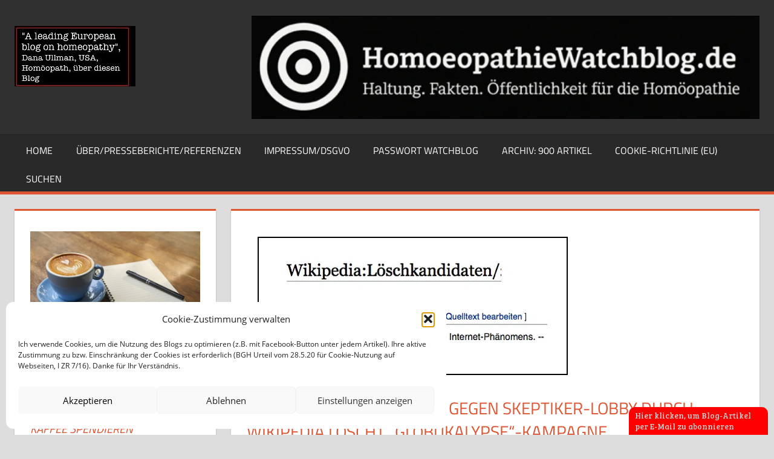

--- FILE ---
content_type: text/html; charset=UTF-8
request_url: https://homoeopathiewatchblog.de/2019/08/30/homoeopathie-setzt-sich-gegen-skeptiker-lobby-durch-wikipedia-loescht-globukalypse-kampagne/
body_size: 52335
content:
<!DOCTYPE html>
<html lang="de">

<head>
<meta charset="UTF-8">
<meta name="viewport" content="width=device-width, initial-scale=1">
<link rel="profile" href="http://gmpg.org/xfn/11">
<link rel="pingback" href="https://homoeopathiewatchblog.de/xmlrpc.php">

<style id="jetpack-boost-critical-css">@media all{@charset "UTF-8";#jp-relatedposts{display:none;padding-top:1em;margin:1em 0;position:relative;clear:both}.jp-relatedposts:after{content:"";display:block;clear:both}#jp-relatedposts h3.jp-relatedposts-headline{margin:0 0 1em 0;display:inline-block;float:left;font-size:9pt;font-weight:700;font-family:inherit}#jp-relatedposts h3.jp-relatedposts-headline em:before{content:"";display:block;width:100%;min-width:30px;border-top:1px solid #dcdcde;border-top:1px solid rgba(0,0,0,.2);margin-bottom:1em}#jp-relatedposts h3.jp-relatedposts-headline em{font-style:normal;font-weight:700}@font-face{font-family:"Open Sans";font-style:italic;font-weight:400;font-display:swap;unicode-range:U+0460-052F,U+1C80-1C88,U+20B4,U+2DE0-2DFF,U+A640-A69F,U+FE2E-FE2F}@font-face{font-family:"Open Sans";font-style:italic;font-weight:400;font-display:swap;unicode-range:U+0400-045F,U+0490-0491,U+04B0-04B1,U+2116}@font-face{font-family:"Open Sans";font-style:italic;font-weight:400;font-display:swap;unicode-range:U+1F00-1FFF}@font-face{font-family:"Open Sans";font-style:italic;font-weight:400;font-display:swap;unicode-range:U+0370-03FF}@font-face{font-family:"Open Sans";font-style:italic;font-weight:400;font-display:swap;unicode-range:U+0102-0103,U+0110-0111,U+0128-0129,U+0168-0169,U+01A0-01A1,U+01AF-01B0,U+1EA0-1EF9,U+20AB}@font-face{font-family:"Open Sans";font-style:italic;font-weight:400;font-display:swap;unicode-range:U+0100-024F,U+0259,U+1E00-1EFF,U+2020,U+20A0-20AB,U+20AD-20CF,U+2113,U+2C60-2C7F,U+A720-A7FF}@font-face{font-family:"Open Sans";font-style:italic;font-weight:400;font-display:swap;unicode-range:U+0000-00FF,U+0131,U+0152-0153,U+02BB-02BC,U+02C6,U+02DA,U+02DC,U+2000-206F,U+2074,U+20AC,U+2122,U+2191,U+2193,U+2212,U+2215,U+FEFF,U+FFFD}@font-face{font-family:"Open Sans";font-style:italic;font-weight:700;font-display:swap;unicode-range:U+0460-052F,U+1C80-1C88,U+20B4,U+2DE0-2DFF,U+A640-A69F,U+FE2E-FE2F}@font-face{font-family:"Open Sans";font-style:italic;font-weight:700;font-display:swap;unicode-range:U+0400-045F,U+0490-0491,U+04B0-04B1,U+2116}@font-face{font-family:"Open Sans";font-style:italic;font-weight:700;font-display:swap;unicode-range:U+1F00-1FFF}@font-face{font-family:"Open Sans";font-style:italic;font-weight:700;font-display:swap;unicode-range:U+0370-03FF}@font-face{font-family:"Open Sans";font-style:italic;font-weight:700;font-display:swap;unicode-range:U+0102-0103,U+0110-0111,U+0128-0129,U+0168-0169,U+01A0-01A1,U+01AF-01B0,U+1EA0-1EF9,U+20AB}@font-face{font-family:"Open Sans";font-style:italic;font-weight:700;font-display:swap;unicode-range:U+0100-024F,U+0259,U+1E00-1EFF,U+2020,U+20A0-20AB,U+20AD-20CF,U+2113,U+2C60-2C7F,U+A720-A7FF}@font-face{font-family:"Open Sans";font-style:italic;font-weight:700;font-display:swap;unicode-range:U+0000-00FF,U+0131,U+0152-0153,U+02BB-02BC,U+02C6,U+02DA,U+02DC,U+2000-206F,U+2074,U+20AC,U+2122,U+2191,U+2193,U+2212,U+2215,U+FEFF,U+FFFD}@font-face{font-family:"Open Sans";font-style:normal;font-weight:400;font-display:swap;unicode-range:U+0460-052F,U+1C80-1C88,U+20B4,U+2DE0-2DFF,U+A640-A69F,U+FE2E-FE2F}@font-face{font-family:"Open Sans";font-style:normal;font-weight:400;font-display:swap;unicode-range:U+0400-045F,U+0490-0491,U+04B0-04B1,U+2116}@font-face{font-family:"Open Sans";font-style:normal;font-weight:400;font-display:swap;unicode-range:U+1F00-1FFF}@font-face{font-family:"Open Sans";font-style:normal;font-weight:400;font-display:swap;unicode-range:U+0370-03FF}@font-face{font-family:"Open Sans";font-style:normal;font-weight:400;font-display:swap;unicode-range:U+0102-0103,U+0110-0111,U+0128-0129,U+0168-0169,U+01A0-01A1,U+01AF-01B0,U+1EA0-1EF9,U+20AB}@font-face{font-family:"Open Sans";font-style:normal;font-weight:400;font-display:swap;unicode-range:U+0100-024F,U+0259,U+1E00-1EFF,U+2020,U+20A0-20AB,U+20AD-20CF,U+2113,U+2C60-2C7F,U+A720-A7FF}@font-face{font-family:"Open Sans";font-style:normal;font-weight:400;font-display:swap;unicode-range:U+0000-00FF,U+0131,U+0152-0153,U+02BB-02BC,U+02C6,U+02DA,U+02DC,U+2000-206F,U+2074,U+20AC,U+2122,U+2191,U+2193,U+2212,U+2215,U+FEFF,U+FFFD}@font-face{font-family:"Open Sans";font-style:normal;font-weight:700;font-display:swap;unicode-range:U+0460-052F,U+1C80-1C88,U+20B4,U+2DE0-2DFF,U+A640-A69F,U+FE2E-FE2F}@font-face{font-family:"Open Sans";font-style:normal;font-weight:700;font-display:swap;unicode-range:U+0400-045F,U+0490-0491,U+04B0-04B1,U+2116}@font-face{font-family:"Open Sans";font-style:normal;font-weight:700;font-display:swap;unicode-range:U+1F00-1FFF}@font-face{font-family:"Open Sans";font-style:normal;font-weight:700;font-display:swap;unicode-range:U+0370-03FF}@font-face{font-family:"Open Sans";font-style:normal;font-weight:700;font-display:swap;unicode-range:U+0102-0103,U+0110-0111,U+0128-0129,U+0168-0169,U+01A0-01A1,U+01AF-01B0,U+1EA0-1EF9,U+20AB}@font-face{font-family:"Open Sans";font-style:normal;font-weight:700;font-display:swap;unicode-range:U+0100-024F,U+0259,U+1E00-1EFF,U+2020,U+20A0-20AB,U+20AD-20CF,U+2113,U+2C60-2C7F,U+A720-A7FF}@font-face{font-family:"Open Sans";font-style:normal;font-weight:700;font-display:swap;unicode-range:U+0000-00FF,U+0131,U+0152-0153,U+02BB-02BC,U+02C6,U+02DA,U+02DC,U+2000-206F,U+2074,U+20AC,U+2122,U+2191,U+2193,U+2212,U+2215,U+FEFF,U+FFFD}@font-face{font-family:"Titillium Web";font-style:italic;font-weight:400;font-display:swap;unicode-range:U+0100-024F,U+0259,U+1E00-1EFF,U+2020,U+20A0-20AB,U+20AD-20CF,U+2113,U+2C60-2C7F,U+A720-A7FF}@font-face{font-family:"Titillium Web";font-style:italic;font-weight:400;font-display:swap;unicode-range:U+0000-00FF,U+0131,U+0152-0153,U+02BB-02BC,U+02C6,U+02DA,U+02DC,U+2000-206F,U+2074,U+20AC,U+2122,U+2191,U+2193,U+2212,U+2215,U+FEFF,U+FFFD}@font-face{font-family:"Titillium Web";font-style:italic;font-weight:700;font-display:swap;unicode-range:U+0100-024F,U+0259,U+1E00-1EFF,U+2020,U+20A0-20AB,U+20AD-20CF,U+2113,U+2C60-2C7F,U+A720-A7FF}@font-face{font-family:"Titillium Web";font-style:italic;font-weight:700;font-display:swap;unicode-range:U+0000-00FF,U+0131,U+0152-0153,U+02BB-02BC,U+02C6,U+02DA,U+02DC,U+2000-206F,U+2074,U+20AC,U+2122,U+2191,U+2193,U+2212,U+2215,U+FEFF,U+FFFD}@font-face{font-family:"Titillium Web";font-style:normal;font-weight:400;font-display:swap;unicode-range:U+0100-024F,U+0259,U+1E00-1EFF,U+2020,U+20A0-20AB,U+20AD-20CF,U+2113,U+2C60-2C7F,U+A720-A7FF}@font-face{font-family:"Titillium Web";font-style:normal;font-weight:400;font-display:swap;unicode-range:U+0000-00FF,U+0131,U+0152-0153,U+02BB-02BC,U+02C6,U+02DA,U+02DC,U+2000-206F,U+2074,U+20AC,U+2122,U+2191,U+2193,U+2212,U+2215,U+FEFF,U+FFFD}@font-face{font-family:"Titillium Web";font-style:normal;font-weight:700;font-display:swap;unicode-range:U+0100-024F,U+0259,U+1E00-1EFF,U+2020,U+20A0-20AB,U+20AD-20CF,U+2113,U+2C60-2C7F,U+A720-A7FF}@font-face{font-family:"Titillium Web";font-style:normal;font-weight:700;font-display:swap;unicode-range:U+0000-00FF,U+0131,U+0152-0153,U+02BB-02BC,U+02C6,U+02DA,U+02DC,U+2000-206F,U+2074,U+20AC,U+2122,U+2191,U+2193,U+2212,U+2215,U+FEFF,U+FFFD}ul{box-sizing:border-box}.entry-content{counter-reset:footnotes}.screen-reader-text{clip:rect(1px,1px,1px,1px);word-wrap:normal!important;border:0;-webkit-clip-path:inset(50%);clip-path:inset(50%);height:1px;margin:-1px;overflow:hidden;padding:0;position:absolute;width:1px}html :where(img[class*=wp-image-]){height:auto;max-width:100%}.is-menu a{background:0 0!important;outline:0}.is-menu{position:relative}.is-menu a{line-height:1}.is-menu a::after,.is-menu a::before{display:none!important}.is-popup-search-form form:not(.is-search-form) input[type=search]{background:#fff;color:#000}#is-popup-wrapper{width:100%;height:100%;position:fixed;top:0;left:0;background:rgba(4,4,4,.91);z-index:999999}.is-popup-search-form form{width:80%;margin:20%auto 0}.wpp-list li{overflow:hidden;float:none;clear:both;margin-bottom:1rem}#likes-other-gravatars{display:none;position:absolute;padding:10px 10px 12px 10px;background-color:#2e4453;border-width:0;box-shadow:0 0 10px #2e4453;box-shadow:0 0 10px rgba(46,68,83,.6);min-width:130px;z-index:1000}#likes-other-gravatars.wpl-new-layout{display:none;position:absolute;padding:9px 12px 10px 12px;background-color:#fff;border:solid 1px #dcdcde;border-radius:4px;box-shadow:none;min-width:220px;max-height:240px;height:auto;overflow:auto;z-index:1000}#likes-other-gravatars *{line-height:normal}#likes-other-gravatars .likes-text{color:#fff;font-size:12px;padding-bottom:8px}#likes-other-gravatars.wpl-new-layout .likes-text{color:#101517;font-size:12px;font-weight:500;padding-bottom:8px}#likes-other-gravatars ul{margin:0;padding:0;text-indent:0;list-style-type:none}#likes-other-gravatars ul.wpl-avatars{overflow:auto;display:block;max-height:190px}.post-likes-widget-placeholder .button{display:none}:root{--text-color:#303030;--medium-text-color:#666;--light-border-color:#ddd;--link-color:#dd5533;--button-color:#dd5533;--button-text-color:#fff;--header-background-color:#303030;--header-text-color:#fff;--site-title-color:#fff;--navi-color:#fff;--navi-background-color:rgba(0,0,0,0.15);--navi-hover-color:#dd5533;--navi-hover-text-color:#fff;--navi-border-color:rgba(255,255,255,0.2);--page-background-color:#fff;--page-border-color:#dd5533;--title-color:#dd5533;--widget-background-color:#fff;--widget-border-color:#dd5533;--text-font:"Open Sans",arial,helvetica,sans-serif;--title-font:"Titillium Web",arial,helvetica,sans-serif;--navi-font:"Titillium Web",arial,helvetica,sans-serif;--title-font-weight:normal;--navi-font-weight:normal;--title-text-transform:uppercase;--navi-text-transform:uppercase;--text-line-height:1.75;--title-line-height:1.4}html{font-family:sans-serif;-webkit-text-size-adjust:100%;-ms-text-size-adjust:100%}body{margin:0}article,aside,details,header,main,nav,section,summary{display:block}a{background-color:transparent}img{border:0}svg:not(:root){overflow:hidden}button,input,textarea{margin:0;color:inherit;font:inherit}button{overflow:visible}button{text-transform:none}button,input[type=submit]{-webkit-appearance:button}input{line-height:normal}input[type=checkbox]{box-sizing:border-box;padding:0}input[type=search]{box-sizing:content-box;-webkit-appearance:textfield}input[type=search]::-webkit-search-cancel-button{-webkit-appearance:none}fieldset{margin:0 2px;padding:.35em .625em .75em;border:1px solid silver}textarea{overflow:auto}body,button,input,textarea{color:#303030;color:var(--text-color);font-size:17px;font-size:1.0625rem;font-family:"Open Sans",arial,helvetica,sans-serif;font-family:var(--text-font);line-height:1.75;line-height:var(--text-line-height)}h1,h2,h3{clear:both;margin-top:.75em;margin-bottom:.75em;line-height:1.4;line-height:var(--title-line-height)}h1{font-size:36px;font-size:2.25rem}h2{font-size:28px;font-size:1.75rem}h3{font-size:24px;font-size:1.5rem}p{margin-top:1.5em;margin-bottom:1.5em}em,i{font-style:italic}html{box-sizing:border-box}*,::after,::before{box-sizing:inherit}body{background:#ddd}ul{margin:1.5em 0;padding:0 0 0 1.25em}ul{list-style:disc}img{max-width:100%;height:auto}a{color:#d53;color:var(--link-color);text-decoration:none}a:link{color:#d53;color:var(--link-color)}button,input[type=submit]{margin:0;padding:.6em 1em;border:none;background-color:#d53;background-color:var(--button-color);color:#fff;color:var(--button-text-color);text-decoration:none;font-size:17px;font-size:1.0625rem}input[type=search],input[type=text],textarea{padding:.3em .6em;max-width:100%;border:1px solid;border-color:#ddd;border-color:var(--light-border-color);color:#666;color:var(--medium-text-color)}textarea{width:100%}.search-form{display:flex;margin:0;padding:0}.search-form label{flex-grow:1}.search-form .search-field{display:inline-block;box-sizing:border-box;margin:0;padding:.75rem;min-width:100px;width:100%;-webkit-appearance:none;line-height:1}.search-form .search-submit{display:flex;margin-left:-1px;padding:.75rem .95rem;align-items:center}.search-form .search-submit .icon-search{width:20px;height:20px;fill:currentColor}.screen-reader-text{position:absolute!important;overflow:hidden;clip:rect(1px,1px,1px,1px);width:1px;height:1px}.clearfix:after,.clearfix:before{display:table;content:""}.clearfix:after{clear:both}.site{margin:0;width:100%}.container{margin:0 auto;padding:0 2rem;max-width:1320px;width:100%}.site-content{padding-top:2rem}.content-area{float:left;box-sizing:border-box;padding-right:2rem;width:73%}.sidebar{float:right;width:27%}.site-header{background-color:#303030;background-color:var(--header-background-color);color:#fff;color:var(--header-text-color)}.header-main{padding-top:1em;padding-bottom:1em}.site-branding{float:left;margin:1em 0;padding:0;max-width:100%}.site-branding a:link{padding:0;border:none;text-decoration:none}.site-title{display:inline-block;margin:.15em 0;padding:0;color:#fff;color:var(--site-title-color);text-decoration:none;font-size:36px;font-size:2.25rem;font-family:"Titillium Web",arial,helvetica,sans-serif;font-family:var(--title-font);font-weight:400;font-weight:var(--title-font-weight);text-transform:uppercase;text-transform:var(--title-text-transform);line-height:1.4;line-height:var(--title-line-height)}.site-title a:link{color:#fff;color:var(--site-title-color)}.site-branding .custom-logo{float:left;margin:.5em 1em 0 0;padding:0;max-width:100%;height:auto;border:none;vertical-align:top}.site-description{margin:0 0 .75em;font-size:15px;font-size:.9375rem}.header-widgets{display:inline}.header-widget{float:right;margin:.5em 0 0 1.5em}.primary-navigation-wrap{border-bottom:5px solid;border-color:#d53;border-color:var(--navi-hover-color);background-color:rgba(0,0,0,.15);background-color:var(--navi-background-color);box-shadow:inset 0 1px 0 rgba(0,0,0,.05);color:#fff;color:var(--navi-color)}.primary-navigation-container{position:relative}.primary-navigation{position:relative;width:100%}.main-navigation ul{display:none}.primary-menu-toggle{display:flex;margin:0;padding:.8em 1.2em;border:none;background-color:#d53;background-color:var(--navi-hover-color);color:#fff;color:var(--navi-hover-text-color);text-decoration:none;font-size:16px;font-size:1rem;font-family:"Titillium Web",arial,helvetica,sans-serif;font-family:var(--navi-font);font-weight:400;font-weight:var(--navi-font-weight);text-transform:uppercase;text-transform:var(--navi-text-transform);text-align:left;align-items:center}.primary-menu-toggle .menu-toggle-text{display:none}.primary-menu-toggle .icon{margin:0;width:24px;height:24px;vertical-align:top;fill:#fff;fill:var(--navi-hover-text-color)}.primary-menu-toggle[aria-expanded=false] .icon-close{display:none}.main-navigation ul{margin:0;padding:0;color:#fff;color:var(--navi-color);list-style:none;font-size:16px;font-size:1rem;font-family:"Titillium Web",arial,helvetica,sans-serif;font-family:var(--navi-font);font-weight:400;font-weight:var(--navi-font-weight);text-transform:uppercase;text-transform:var(--navi-text-transform)}.main-navigation>ul{padding:3px 0;border-top:5px solid;border-color:#d53;border-color:var(--navi-hover-color)}.main-navigation ul li{position:relative;margin:0}.main-navigation ul a{display:block;margin:0;padding:1em 1.5em;border-bottom:1px dotted;border-color:rgba(255,255,255,.2);border-color:var(--navi-border-color);text-decoration:none}.main-navigation ul li:last-child>a{border-bottom:none}.main-navigation ul a,.main-navigation ul a:link{color:#fff;color:var(--navi-color);text-decoration:none}.type-post{margin:0 0 2em 0;padding:1.5em;max-width:100%;border-top:3px solid;border-color:#d53;border-color:var(--page-border-color);background-color:#fff;background-color:var(--page-background-color);box-shadow:0 2px 2px #aaa}.entry-title{margin:0;padding:0;color:#d53;color:var(--title-color);-ms-word-wrap:break-word;word-wrap:break-word;font-size:28px;font-size:1.75rem;font-family:"Titillium Web",arial,helvetica,sans-serif;font-family:var(--title-font);font-weight:400;font-weight:var(--title-font-weight);text-transform:uppercase;text-transform:var(--title-text-transform);line-height:1.4;line-height:var(--title-line-height)}.type-post .wp-post-image{margin:0 0 .5em}.entry-content>:first-child{margin-top:1.5em}.entry-meta{margin:0;padding:0;color:#303030;color:var(--text-color);font-size:14px;font-size:.875rem}.entry-meta .meta-author,.entry-meta .meta-category,.entry-meta .meta-comments,.entry-meta .meta-date{margin-right:1.5em}.entry-meta a:link{color:#303030;color:var(--text-color)}.entry-meta span .icon{margin:.4em .4em 0 0;width:14px;height:14px;vertical-align:top;fill:currentColor}body.author-hidden .type-post .entry-meta .meta-author,body.categories-hidden .type-post .entry-meta .meta-category,body.comments-hidden .type-post .entry-meta .meta-comments{position:absolute;clip:rect(1px,1px,1px,1px)}.widget{margin:0 0 2em 0;padding:1em 1.5em 1.5em;max-width:100%;border-top:3px solid;border-color:#d53;border-color:var(--widget-border-color);background-color:#fff;background-color:var(--widget-background-color);box-shadow:0 2px 2px #aaa;-ms-word-wrap:break-word;word-wrap:break-word}.widget ul{margin:0;padding:0;list-style:circle inside}.comment-reply-title small a{margin-left:1em;text-decoration:underline;font-weight:400;font-size:14px;font-size:.875rem}iframe,img{max-width:100%}@media only screen and (max-width:60em){.entry-title{font-size:26px;font-size:1.625rem}}@media only screen and (max-width:50em){.entry-title{font-size:24px;font-size:1.5rem}}@media only screen and (max-width:40em){.entry-title{font-size:22px;font-size:1.375rem}.entry-content{font-size:16px;font-size:1rem}}@media only screen and (max-width:30em){.site-branding .site-title{font-size:32px;font-size:2rem}.entry-title{font-size:20px;font-size:1.25rem}}@media only screen and (max-width:20em){.site-branding .site-title{font-size:28px;font-size:1.75rem}.entry-title{margin:0 0 .5em;font-size:18px;font-size:1.125rem}}@media only screen and (max-width:80em){.container{padding:0 1.5rem}.site-content{padding-top:1.5rem}.content-area{padding-right:1.5rem}.header-main{padding-top:1em;padding-bottom:1em}.type-post,.widget{margin-bottom:1.5em}}@media only screen and (max-width:70em){.content-area{width:70%}.sidebar{width:30%}}@media only screen and (max-width:60em){.content-area{float:none;padding:0;width:100%}.sidebar{display:-webkit-box;display:-ms-flexbox;display:flex;-ms-flex-wrap:wrap;flex-wrap:wrap;float:none;margin-right:-1.5em;padding:0;width:auto}.sidebar .widget-wrap{display:-webkit-box;display:-ms-flexbox;display:flex;float:right;box-sizing:border-box;padding-right:1.5em;width:50%}.sidebar .widget-wrap .widget{width:100%}.sidebar .widget-wrap:nth-child(odd){clear:left}.site-branding{float:none;margin:0;text-align:center}.site-branding .custom-logo{float:none}.header-widgets{display:block;text-align:center}.header-widget{display:inline-block;float:none;margin:1em 0 0;max-width:100%;vertical-align:top}}@media only screen and (max-width:40em){.sidebar{margin-right:0}.sidebar .widget-wrap{float:none;padding-right:0;width:100%}}@media only screen and (max-width:20em){.entry-meta .meta-author,.entry-meta .meta-category,.entry-meta .meta-comments,.entry-meta .meta-date{display:block}}@media only screen and (min-width:30em){.primary-menu-toggle .menu-toggle-text{display:inline-block;margin-left:.75em}}@media only screen and (min-width:60em){.primary-menu-toggle{display:none}.main-navigation ul{display:block}.primary-navigation{display:flex;margin-left:auto;width:auto;align-items:center}#masthead .main-navigation>ul.menu{display:-webkit-box;display:-ms-flexbox;display:flex;-ms-flex-flow:row wrap;flex-flow:row wrap;margin:0;border-bottom:none}.main-navigation>ul{padding:0;border:none}.main-navigation>ul>li>a{padding:.8em 1.2em;border:none}}.sidebar-left .content-area{float:right;padding-right:0;padding-left:2em}.sidebar-left .sidebar{float:left}@media only screen and (max-width:80em){.sidebar-left .content-area{padding-right:0;padding-left:1.5em}}@media only screen and (max-width:60em){.sidebar-left .content-area{padding:0}}.screen-reader-text{border:0;clip:rect(1px,1px,1px,1px);clip-path:inset(50%);height:1px;margin:-1px;overflow:hidden;padding:0;position:absolute!important;width:1px;word-wrap:normal!important}:root{--swiper-theme-color:#007aff}.jp-carousel-overlay .swiper-container{list-style:none;margin-left:auto;margin-right:auto;overflow:hidden;padding:0;position:relative;z-index:1}.jp-carousel-overlay .swiper-wrapper{box-sizing:content-box;display:flex;height:100%;position:relative;width:100%;z-index:1}.jp-carousel-overlay .swiper-wrapper{transform:translateZ(0)}:root{--swiper-navigation-size:44px}.jp-carousel-overlay .swiper-button-next,.jp-carousel-overlay .swiper-button-prev{align-items:center;color:var(--swiper-navigation-color,var(--swiper-theme-color));display:flex;height:var(--swiper-navigation-size);justify-content:center;margin-top:calc(0px - var(--swiper-navigation-size)/ 2);position:absolute;top:50%;width:calc(var(--swiper-navigation-size)/44*27);z-index:10}.jp-carousel-overlay .swiper-button-next:after,.jp-carousel-overlay .swiper-button-prev:after{font-family:swiper-icons;font-size:var(--swiper-navigation-size);font-variant:normal;letter-spacing:0;line-height:1;text-transform:none!important;text-transform:none}.jp-carousel-overlay .swiper-button-prev{left:10px;right:auto}.jp-carousel-overlay .swiper-button-prev:after{content:"prev"}.jp-carousel-overlay .swiper-button-next{left:auto;right:10px}.jp-carousel-overlay .swiper-button-next:after{content:"next"}.jp-carousel-overlay .swiper-pagination{position:absolute;text-align:center;transform:translateZ(0);z-index:10}:root{--jp-carousel-primary-color:#fff;--jp-carousel-primary-subtle-color:#999;--jp-carousel-bg-color:#000;--jp-carousel-bg-faded-color:#222;--jp-carousel-border-color:#3a3a3a}.jp-carousel-overlay .swiper-button-next,.jp-carousel-overlay .swiper-button-prev{background-image:none}.jp-carousel-wrap *{line-height:inherit}.jp-carousel-wrap.swiper-container{height:auto;width:100vw}.jp-carousel-overlay .swiper-button-next,.jp-carousel-overlay .swiper-button-prev{background-image:none;height:auto;opacity:.5;padding:20px 40px;width:auto}.jp-carousel-overlay .swiper-button-next:after,.jp-carousel-overlay .swiper-button-prev:after{content:none}.jp-carousel-overlay .swiper-button-next svg,.jp-carousel-overlay .swiper-button-prev svg{background:var(--jp-carousel-bg-color);border-radius:4px;height:30px;width:28px}.jp-carousel-overlay{background:var(--jp-carousel-bg-color);bottom:0;direction:ltr;font-family:Helvetica Neue,sans-serif!important;left:0;overflow-x:hidden;overflow-y:auto;position:fixed;right:0;top:0;z-index:2147483647}.jp-carousel-overlay *{box-sizing:border-box}.jp-carousel-overlay h2:before,.jp-carousel-overlay h3:before{content:none;display:none}.jp-carousel-overlay .swiper-container .swiper-button-prev{left:0;right:auto}.jp-carousel-overlay .swiper-container .swiper-button-next{left:auto;right:0}.jp-carousel-container{display:grid;grid-template-rows:1fr 64px;height:100%}.jp-carousel-info{-webkit-font-smoothing:subpixel-antialiased!important;background-color:var(--jp-carousel-bg-color);display:flex;flex-direction:column;opacity:1;text-align:left!important;z-index:100}.jp-carousel-info-footer{align-items:center;display:flex;height:64px;justify-content:space-between;position:relative}.jp-carousel-info-extra,.jp-carousel-info-footer{background-color:var(--jp-carousel-bg-color);width:100vw}.jp-carousel-info-extra{border-top:1px solid var(--jp-carousel-bg-faded-color);display:none;padding:35px}.jp-carousel-title-and-caption{margin-bottom:15px}.jp-carousel-photo-info{left:0!important;width:100%!important}.jp-carousel-comments-wrapper{display:none;padding:0;width:100%!important}.jp-carousel-close-hint{color:var(--jp-carousel-primary-color);height:45px;letter-spacing:0!important;padding:10px;position:fixed;right:30px;text-align:right;top:20px;width:45px;z-index:15}.jp-carousel-close-hint svg{background:var(--jp-carousel-bg-color);border-radius:4px;padding:3px 2px}.jp-carousel-pagination-container{flex:1;margin:0 15px 0 35px}.jp-carousel-pagination,.jp-swiper-pagination{color:var(--jp-carousel-primary-color);display:none;font-size:15px;font-weight:400;position:static!important;white-space:nowrap}.jp-carousel-pagination-container .swiper-pagination{line-height:8px;text-align:left}.jp-carousel-pagination{padding-left:5px}.jp-carousel-info-footer .jp-carousel-photo-title-container{flex-basis:50vw;flex:4;justify-content:center;margin:0;overflow:hidden}.jp-carousel-photo-caption,.jp-carousel-photo-title{background:0 0!important;border:none!important;color:var(--jp-carousel-primary-color);display:inline-block;font:normal 20px/1.3em Helvetica Neue,sans-serif;letter-spacing:0!important;line-height:normal;margin:0 0 10px;overflow:hidden;padding:0;text-shadow:none!important;text-transform:none!important}.jp-carousel-info-footer .jp-carousel-photo-caption{color:var(--jp-carousel-primary-subtle-color);font-size:15px;margin:0;text-align:center;text-overflow:ellipsis;white-space:nowrap}.jp-carousel-photo-title{font-size:32px;margin-bottom:2px}.jp-carousel-photo-description{color:var(--jp-carousel-primary-subtle-color);font-size:16px;margin:25px 0;overflow:hidden;overflow-wrap:break-word;width:100%}.jp-carousel-caption{font-size:14px;font-weight:400;margin:0}.jp-carousel-image-meta{color:var(--jp-carousel-primary-color);display:none;font-size:13px;font:12px/1.4 Helvetica Neue,sans-serif!important;width:100%}.jp-carousel-image-meta ul{list-style:none!important;margin:0!important;padding:0!important}a.jp-carousel-image-download{clear:both;color:var(--jp-carousel-primary-subtle-color);display:inline-block;font-size:14px;font-weight:400;line-height:1;text-decoration:none}a.jp-carousel-image-download svg{display:inline-block;margin:0 3px;padding-bottom:2px;vertical-align:middle}.jp-carousel-comments{background:none transparent;bottom:10px;font:15px/1.7 Helvetica Neue,sans-serif!important;font-weight:400;margin-top:20px;width:100%}#jp-carousel-comment-form{margin:0 0 10px!important;width:100%}textarea#jp-carousel-comment-form-comment-field{background:var(--jp-carousel-bg-faded-color);border:1px solid var(--jp-carousel-border-color);border-radius:3px;box-shadow:inset 2px 2px 2px rgba(0,0,0,.1);box-sizing:border-box;color:var(--jp-carousel-primary-subtle-color);float:none;font:16px/1.4 Helvetica Neue,sans-serif!important;height:147px;margin:0;overflow:hidden;padding:10px 10px 5px;width:100%}textarea#jp-carousel-comment-form-comment-field::-webkit-input-placeholder{color:#555}#jp-carousel-loading-overlay{bottom:0;display:none;left:0;position:fixed;right:0;top:0}#jp-carousel-loading-wrapper{align-items:center;display:flex;height:100vh;justify-content:center;width:100vw}#jp-carousel-library-loading,#jp-carousel-library-loading:after{border-radius:50%;height:40px;width:40px}#jp-carousel-library-loading{border:8px solid hsla(0,0%,100%,.2);border-left:8px solid var(--jp-carousel-primary-color);float:left;font-size:10px;margin:22px 0 0 10px;position:relative;text-indent:-9999em;transform:translateZ(0)}#jp-carousel-comment-form-spinner,#jp-carousel-comment-form-spinner:after{border-radius:50%;height:20px;width:20px}#jp-carousel-comment-form-spinner{border:4px solid hsla(0,0%,100%,.2);border-left:4px solid var(--jp-carousel-primary-color);bottom:0;display:none;float:left;font-size:10px;left:0;margin:0 auto;position:absolute;right:0;text-indent:-9999em;top:calc(50% - 15px);transform:translateZ(0)}.jp-carousel-info-content-wrapper{margin:auto;max-width:800px}#jp-carousel-comment-form-submit-and-info-wrapper{display:none;overflow:hidden;width:100%}#jp-carousel-comment-form-commenting-as input{background:var(--jp-carousel-bg-color);border:1px solid var(--jp-carousel-border-color);border-radius:2px;box-shadow:inset 2px 2px 2px rgba(0,0,0,.2);color:var(--jp-carousel-primary-subtle-color);float:left;font:16px/1.4 Helvetica Neue,sans-serif!important;padding:10px;width:285px}#jp-carousel-comment-form-commenting-as fieldset{border:none;clear:both;float:left;margin:20px 0 0;padding:0}#jp-carousel-comment-form-commenting-as label{float:left;font:400 13px/1.7 Helvetica Neue,sans-serif!important;margin:0 20px 3px 0;width:100px}#jp-carousel-comment-form-button-submit{background:var(--jp-carousel-bg-color);border:1px solid var(--jp-carousel-primary-color);border-radius:3px;color:var(--jp-carousel-primary-color);display:block;font-size:14px;margin-left:auto;margin-top:20px;padding:8px 16px}#jp-carousel-comment-form-container{color:var(--jp-carousel-primary-subtle-color);margin-bottom:15px;margin-top:20px;overflow:hidden;position:relative;width:100%}#jp-carousel-comment-post-results{display:none;overflow:auto;width:100%}#jp-carousel-comments-loading{color:var(--jp-carousel-primary-subtle-color);display:none}#jp-carousel-comments-loading{bottom:10px;font:400 15px/1.7 Helvetica Neue,sans-serif!important;margin-bottom:20px;margin-top:20px;text-align:left;width:100%}.jp-carousel-photo-icons-container{display:block;flex:1;margin:0 20px 0 30px;text-align:right;white-space:nowrap}.jp-carousel-icon-btn{background:0 0;border:none;display:inline-block;height:64px;padding:16px;text-decoration:none}.jp-carousel-icon{border:none;border-radius:4px;display:inline-block;font-style:normal;font-weight:400;line-height:0;padding:4px 3px 3px;width:31px}.jp-carousel-icon svg{display:inline-block}.jp-carousel-overlay rect{fill:var(--jp-carousel-primary-color)}.jp-carousel-icon .jp-carousel-has-comments-indicator{background:var(--jp-carousel-primary-color);border-radius:4px;color:var(--jp-carousel-bg-color);display:none;font-family:Helvetica Neue,sans-serif!important;font-size:12px;font-weight:400;line-height:1;margin-left:-16px;padding:2px 4px;position:relative;vertical-align:top}@media only screen and (max-width:760px){.jp-carousel-overlay .swiper-container .swiper-button-next,.jp-carousel-overlay .swiper-container .swiper-button-prev{display:none!important}.jp-carousel-image-meta{box-sizing:border-box;float:none!important;margin-left:0;width:100%!important}.jp-carousel-close-hint{font-size:26px!important;position:fixed!important;right:10px;top:10px}.jp-carousel-wrap{background-color:var(--jp-carousel-bg-color)}.jp-carousel-caption{overflow:visible!important}.jp-carousel-info-footer .jp-carousel-photo-title-container{display:none}.jp-carousel-photo-icons-container{margin:0 10px 0 0;white-space:nowrap}.jp-carousel-icon-btn{padding-left:20px}.jp-carousel-pagination{padding-left:5px}.jp-carousel-pagination-container{margin-left:25px}#jp-carousel-comment-form-commenting-as fieldset,#jp-carousel-comment-form-commenting-as input{float:none;width:100%}}#likes-other-gravatars{background-color:#2e4453;border-width:0;box-shadow:0 0 10px #2e4453;box-shadow:0 0 10px rgba(46,68,83,.6);display:none;min-width:130px;padding:10px 10px 12px;position:absolute;z-index:1000}#likes-other-gravatars.wpl-new-layout{background-color:#fff;border:1px solid #dcdcde;border-radius:4px;box-shadow:none;display:none;height:auto;max-height:240px;min-width:220px;overflow:auto;padding:9px 12px 10px;position:absolute;z-index:1000}#likes-other-gravatars *{line-height:normal}#likes-other-gravatars .likes-text{color:#fff;font-size:12px;padding-bottom:8px}#likes-other-gravatars.wpl-new-layout .likes-text{color:#101517;font-size:12px;font-weight:500;padding-bottom:8px}#likes-other-gravatars ul{list-style-type:none;margin:0;padding:0;text-indent:0}#likes-other-gravatars ul.wpl-avatars{display:block;max-height:190px;overflow:auto}.post-likes-widget-placeholder .button{display:none}#jp-relatedposts{clear:both;display:none;margin:1em 0;padding-top:1em;position:relative}.jp-relatedposts:after{clear:both;content:"";display:block}#jp-relatedposts h3.jp-relatedposts-headline{display:inline-block;float:left;font-family:inherit;font-size:9pt;font-weight:700;margin:0 0 1em}#jp-relatedposts h3.jp-relatedposts-headline em:before{border-top:1px solid #dcdcde;border-top:1px solid rgba(0,0,0,.2);content:"";display:block;margin-bottom:1em;min-width:30px;width:100%}#jp-relatedposts h3.jp-relatedposts-headline em{font-style:normal;font-weight:700}.screen-reader-text{clip:rect(1px,1px,1px,1px);word-wrap:normal!important;border:0;-webkit-clip-path:inset(50%);clip-path:inset(50%);height:1px;margin:-1px;overflow:hidden;padding:0;position:absolute!important;width:1px}}@media all{:root{--swiper-theme-color:#007aff}.jp-carousel-overlay .swiper-container{margin-left:auto;margin-right:auto;position:relative;overflow:hidden;list-style:none;padding:0;z-index:1}.jp-carousel-overlay .swiper-wrapper{position:relative;width:100%;height:100%;z-index:1;display:flex;box-sizing:content-box}.jp-carousel-overlay .swiper-wrapper{transform:translate3d(0,0,0)}:root{--swiper-navigation-size:44px}.jp-carousel-overlay .swiper-button-next,.jp-carousel-overlay .swiper-button-prev{position:absolute;top:50%;width:calc(var(--swiper-navigation-size)/44*27);height:var(--swiper-navigation-size);margin-top:calc(0px - (var(--swiper-navigation-size)/ 2));z-index:10;display:flex;align-items:center;justify-content:center;color:var(--swiper-navigation-color,var(--swiper-theme-color))}.jp-carousel-overlay .swiper-button-next:after,.jp-carousel-overlay .swiper-button-prev:after{font-family:swiper-icons;font-size:var(--swiper-navigation-size);text-transform:none!important;letter-spacing:0;text-transform:none;font-variant:initial;line-height:1}.jp-carousel-overlay .swiper-button-prev{left:10px;right:auto}.jp-carousel-overlay .swiper-button-prev:after{content:"prev"}.jp-carousel-overlay .swiper-button-next{right:10px;left:auto}.jp-carousel-overlay .swiper-button-next:after{content:"next"}.jp-carousel-overlay .swiper-pagination{position:absolute;text-align:center;transform:translate3d(0,0,0);z-index:10}:root{--jp-carousel-primary-color:#fff;--jp-carousel-primary-subtle-color:#999;--jp-carousel-bg-color:#000;--jp-carousel-bg-faded-color:#222;--jp-carousel-border-color:#3a3a3a}.jp-carousel-overlay .swiper-button-next,.jp-carousel-overlay .swiper-button-prev{background-image:none}.jp-carousel-wrap *{line-height:inherit}.jp-carousel-wrap.swiper-container{height:auto;width:100vw}.jp-carousel-overlay .swiper-button-next,.jp-carousel-overlay .swiper-button-prev{opacity:.5;height:initial;width:initial;padding:20px 40px;background-image:none}.jp-carousel-overlay .swiper-button-next:after,.jp-carousel-overlay .swiper-button-prev:after{content:none}.jp-carousel-overlay .swiper-button-next svg,.jp-carousel-overlay .swiper-button-prev svg{height:30px;width:28px;background:var(--jp-carousel-bg-color);border-radius:4px}.jp-carousel-overlay{font-family:"Helvetica Neue",sans-serif!important;z-index:2147483647;overflow-x:hidden;overflow-y:auto;direction:ltr;position:fixed;top:0;right:0;bottom:0;left:0;background:var(--jp-carousel-bg-color)}.jp-carousel-overlay *{box-sizing:border-box}.jp-carousel-overlay h2:before,.jp-carousel-overlay h3:before{content:none;display:none}.jp-carousel-overlay .swiper-container .swiper-button-prev{left:0;right:auto}.jp-carousel-overlay .swiper-container .swiper-button-next{right:0;left:auto}.jp-carousel-container{display:grid;grid-template-rows:1fr 64px;height:100%}.jp-carousel-info{display:flex;flex-direction:column;text-align:left!important;-webkit-font-smoothing:subpixel-antialiased!important;z-index:100;background-color:var(--jp-carousel-bg-color);opacity:1}.jp-carousel-info-footer{position:relative;background-color:var(--jp-carousel-bg-color);height:64px;display:flex;align-items:center;justify-content:space-between;width:100vw}.jp-carousel-info-extra{display:none;background-color:var(--jp-carousel-bg-color);padding:35px;width:100vw;border-top:1px solid var(--jp-carousel-bg-faded-color)}.jp-carousel-title-and-caption{margin-bottom:15px}.jp-carousel-photo-info{left:0!important;width:100%!important}.jp-carousel-comments-wrapper{padding:0;width:100%!important;display:none}.jp-carousel-close-hint{letter-spacing:0!important;position:fixed;top:20px;right:30px;padding:10px;text-align:right;width:45px;height:45px;z-index:15;color:var(--jp-carousel-primary-color)}.jp-carousel-close-hint svg{padding:3px 2px;background:var(--jp-carousel-bg-color);border-radius:4px}.jp-carousel-pagination-container{flex:1;margin:0 15px 0 35px}.jp-carousel-pagination,.jp-swiper-pagination{color:var(--jp-carousel-primary-color);font-size:15px;font-weight:400;white-space:nowrap;display:none;position:static!important}.jp-carousel-pagination-container .swiper-pagination{text-align:left;line-height:8px}.jp-carousel-pagination{padding-left:5px}.jp-carousel-info-footer .jp-carousel-photo-title-container{flex-basis:50vw;flex:4;justify-content:center;overflow:hidden;margin:0}.jp-carousel-photo-caption,.jp-carousel-photo-title{background:0 0!important;border:none!important;display:inline-block;font:normal 20px/1.3em"Helvetica Neue",sans-serif;line-height:normal;letter-spacing:0!important;margin:0 0 10px 0;padding:0;overflow:hidden;text-shadow:none!important;text-transform:none!important;color:var(--jp-carousel-primary-color)}.jp-carousel-info-footer .jp-carousel-photo-caption{text-align:center;font-size:15px;white-space:nowrap;color:var(--jp-carousel-primary-subtle-color);margin:0;text-overflow:ellipsis}.jp-carousel-photo-title{font-size:32px;margin-bottom:2px}.jp-carousel-photo-description{color:var(--jp-carousel-primary-subtle-color);font-size:16px;margin:25px 0;width:100%}.jp-carousel-photo-description{overflow:hidden;overflow-wrap:break-word}.jp-carousel-caption{font-size:14px;font-weight:400;margin:0}.jp-carousel-image-meta{color:var(--jp-carousel-primary-color);font-size:13px;font:12px/1.4"Helvetica Neue",sans-serif!important;width:100%;display:none}.jp-carousel-image-meta ul{margin:0!important;padding:0!important;list-style:none!important}a.jp-carousel-image-download{display:inline-block;clear:both;color:var(--jp-carousel-primary-subtle-color);line-height:1;font-weight:400;font-size:14px;text-decoration:none}a.jp-carousel-image-download svg{display:inline-block;vertical-align:middle;margin:0 3px;padding-bottom:2px}.jp-carousel-comments{font:15px/1.7"Helvetica Neue",sans-serif!important;font-weight:400;background:none transparent;width:100%;bottom:10px;margin-top:20px}#jp-carousel-comment-form{margin:0 0 10px!important;width:100%}textarea#jp-carousel-comment-form-comment-field{background:var(--jp-carousel-bg-faded-color);border:1px solid var(--jp-carousel-border-color);color:var(--jp-carousel-primary-subtle-color);font:16px/1.4"Helvetica Neue",sans-serif!important;width:100%;padding:10px 10px 5px;margin:0;float:none;height:147px;-webkit-box-shadow:inset 2px 2px 2px rgba(0,0,0,.1);box-shadow:inset 2px 2px 2px rgba(0,0,0,.1);-moz-border-radius:3px;-webkit-border-radius:3px;border-radius:3px;overflow:hidden;-webkit-box-sizing:border-box;-moz-box-sizing:border-box;box-sizing:border-box}textarea#jp-carousel-comment-form-comment-field::-webkit-input-placeholder{color:#555}#jp-carousel-loading-overlay{display:none;position:fixed;top:0;bottom:0;left:0;right:0}#jp-carousel-loading-wrapper{display:flex;align-items:center;justify-content:center;height:100vh;width:100vw}#jp-carousel-library-loading,#jp-carousel-library-loading:after{border-radius:50%;width:40px;height:40px}#jp-carousel-library-loading{float:left;margin:22px 0 0 10px;font-size:10px;position:relative;text-indent:-9999em;border-top:8px solid rgba(255,255,255,.2);border-right:8px solid rgba(255,255,255,.2);border-bottom:8px solid rgba(255,255,255,.2);border-left:8px solid var(--jp-carousel-primary-color);-webkit-transform:translateZ(0);-ms-transform:translateZ(0);transform:translateZ(0)}#jp-carousel-comment-form-spinner,#jp-carousel-comment-form-spinner:after{border-radius:50%;width:20px;height:20px}#jp-carousel-comment-form-spinner{display:none;float:left;margin:22px 0 0 10px;font-size:10px;position:absolute;text-indent:-9999em;border-top:4px solid rgba(255,255,255,.2);border-right:4px solid rgba(255,255,255,.2);border-bottom:4px solid rgba(255,255,255,.2);border-left:4px solid var(--jp-carousel-primary-color);-webkit-transform:translateZ(0);-ms-transform:translateZ(0);transform:translateZ(0);margin:0 auto;top:calc(50% - 15px);left:0;bottom:0;right:0}.jp-carousel-info-content-wrapper{max-width:800px;margin:auto}#jp-carousel-comment-form-submit-and-info-wrapper{display:none;overflow:hidden;width:100%}#jp-carousel-comment-form-commenting-as input{background:var(--jp-carousel-bg-color);border:1px solid var(--jp-carousel-border-color);color:var(--jp-carousel-primary-subtle-color);font:16px/1.4"Helvetica Neue",sans-serif!important;padding:10px;float:left;-webkit-box-shadow:inset 2px 2px 2px rgba(0,0,0,.2);box-shadow:inset 2px 2px 2px rgba(0,0,0,.2);-moz-border-radius:2px;-webkit-border-radius:2px;border-radius:2px;width:285px}#jp-carousel-comment-form-commenting-as fieldset{float:left;border:none;margin:20px 0 0 0;padding:0;clear:both}#jp-carousel-comment-form-commenting-as label{font:400 13px/1.7"Helvetica Neue",sans-serif!important;margin:0 20px 3px 0;float:left;width:100px}#jp-carousel-comment-form-button-submit{margin-top:20px;margin-left:auto;display:block;border:solid 1px var(--jp-carousel-primary-color);background:var(--jp-carousel-bg-color);border-radius:3px;padding:8px 16px;font-size:14px;color:var(--jp-carousel-primary-color)}#jp-carousel-comment-form-container{margin-bottom:15px;width:100%;margin-top:20px;color:var(--jp-carousel-primary-subtle-color);position:relative;overflow:hidden}#jp-carousel-comment-post-results{display:none;overflow:auto;width:100%}#jp-carousel-comments-loading{font:400 15px/1.7"Helvetica Neue",sans-serif!important;display:none;color:var(--jp-carousel-primary-subtle-color);text-align:left;margin-bottom:20px;width:100%;bottom:10px;margin-top:20px}.jp-carousel-photo-icons-container{flex:1;display:block;text-align:right;margin:0 20px 0 30px;white-space:nowrap}.jp-carousel-icon-btn{padding:16px;text-decoration:none;border:none;background:0 0;display:inline-block;height:64px}.jp-carousel-icon{border:none;display:inline-block;line-height:0;font-weight:400;font-style:normal;border-radius:4px;width:31px;padding:4px 3px 3px}.jp-carousel-icon svg{display:inline-block}.jp-carousel-overlay rect{fill:var(--jp-carousel-primary-color)}.jp-carousel-icon .jp-carousel-has-comments-indicator{display:none;font-size:12px;vertical-align:top;margin-left:-16px;line-height:1;padding:2px 4px;border-radius:4px;background:var(--jp-carousel-primary-color);color:var(--jp-carousel-bg-color);font-weight:400;font-family:"Helvetica Neue",sans-serif!important;position:relative}@media only screen and (max-width:760px){.jp-carousel-overlay .swiper-container .swiper-button-next,.jp-carousel-overlay .swiper-container .swiper-button-prev{display:none!important}.jp-carousel-image-meta{float:none!important;width:100%!important;-moz-box-sizing:border-box;-webkit-box-sizing:border-box;box-sizing:border-box;margin-left:0}.jp-carousel-close-hint{font-size:26px!important;position:fixed!important;top:10px;right:10px}.jp-carousel-wrap{background-color:var(--jp-carousel-bg-color)}.jp-carousel-caption{overflow:visible!important}.jp-carousel-info-footer .jp-carousel-photo-title-container{display:none}.jp-carousel-photo-icons-container{margin:0 10px 0 0;white-space:nowrap}.jp-carousel-icon-btn{padding-left:20px}.jp-carousel-pagination{padding-left:5px}.jp-carousel-pagination-container{margin-left:25px}#jp-carousel-comment-form-commenting-as fieldset,#jp-carousel-comment-form-commenting-as input{width:100%;float:none}}}</style><meta name='robots' content='index, follow, max-image-preview:large, max-snippet:-1, max-video-preview:-1' />
<!-- Jetpack Site Verification Tags -->
<meta name="google-site-verification" content="9WIL40qYB8WvlX7Zib8g8sAnxXjrKCK6C8uvy0zSK7k" />

	<!-- This site is optimized with the Yoast SEO plugin v26.8 - https://yoast.com/product/yoast-seo-wordpress/ -->
	<title>Homöopathie setzt sich gegen Skeptiker-Lobby durch: Wikipedia löscht &quot;Globukalypse&quot;-Kampagne - Blog zu Homöopathie</title>
	<meta name="description" content="Fakten zu Homöopathie und der Kampagne gegen sie. Blog ist laute Stimme für Globuli mit News, z.B. zu Wikipedia Globukalypse" />
	<link rel="canonical" href="https://homoeopathiewatchblog.de/2019/08/30/homoeopathie-setzt-sich-gegen-skeptiker-lobby-durch-wikipedia-loescht-globukalypse-kampagne/" />
	<meta property="og:locale" content="de_DE" />
	<meta property="og:type" content="article" />
	<meta property="og:title" content="Homöopathie setzt sich gegen Skeptiker-Lobby durch: Wikipedia löscht &quot;Globukalypse&quot;-Kampagne - Blog zu Homöopathie" />
	<meta property="og:description" content="Fakten zu Homöopathie und der Kampagne gegen sie. Blog ist laute Stimme für Globuli mit News, z.B. zu Wikipedia Globukalypse" />
	<meta property="og:url" content="https://homoeopathiewatchblog.de/2019/08/30/homoeopathie-setzt-sich-gegen-skeptiker-lobby-durch-wikipedia-loescht-globukalypse-kampagne/" />
	<meta property="og:site_name" content="HomoeopathieWatchblog" />
	<meta property="article:published_time" content="2019-08-30T03:34:50+00:00" />
	<meta property="article:modified_time" content="2019-10-29T10:52:50+00:00" />
	<meta property="og:image" content="https://i2.wp.com/homoeopathiewatchblog.de/wp-content/uploads/2019/08/globukalypse-wiki.jpg?fit=554%2C265&ssl=1" />
	<meta property="og:image:width" content="554" />
	<meta property="og:image:height" content="265" />
	<meta property="og:image:type" content="image/jpeg" />
	<meta name="author" content="Christian J. Becker" />
	<meta name="twitter:card" content="summary_large_image" />
	<meta name="twitter:creator" content="@h20blog_" />
	<meta name="twitter:site" content="@h20blog_" />
	<meta name="twitter:label1" content="Verfasst von" />
	<meta name="twitter:data1" content="Christian J. Becker" />
	<meta name="twitter:label2" content="Geschätzte Lesezeit" />
	<meta name="twitter:data2" content="1 Minute" />
	<script data-jetpack-boost="ignore" type="application/ld+json" class="yoast-schema-graph">{"@context":"https://schema.org","@graph":[{"@type":"Article","@id":"https://homoeopathiewatchblog.de/2019/08/30/homoeopathie-setzt-sich-gegen-skeptiker-lobby-durch-wikipedia-loescht-globukalypse-kampagne/#article","isPartOf":{"@id":"https://homoeopathiewatchblog.de/2019/08/30/homoeopathie-setzt-sich-gegen-skeptiker-lobby-durch-wikipedia-loescht-globukalypse-kampagne/"},"author":{"name":"Christian J. Becker","@id":"https://homoeopathiewatchblog.de/#/schema/person/a0408cd5bc54a8f94edd936deafa3158"},"headline":"Homöopathie setzt sich gegen Skeptiker-Lobby durch: Wikipedia löscht &#8222;Globukalypse&#8220;-Kampagne","datePublished":"2019-08-30T03:34:50+00:00","dateModified":"2019-10-29T10:52:50+00:00","mainEntityOfPage":{"@id":"https://homoeopathiewatchblog.de/2019/08/30/homoeopathie-setzt-sich-gegen-skeptiker-lobby-durch-wikipedia-loescht-globukalypse-kampagne/"},"wordCount":289,"commentCount":0,"publisher":{"@id":"https://homoeopathiewatchblog.de/#/schema/person/a0408cd5bc54a8f94edd936deafa3158"},"image":{"@id":"https://homoeopathiewatchblog.de/2019/08/30/homoeopathie-setzt-sich-gegen-skeptiker-lobby-durch-wikipedia-loescht-globukalypse-kampagne/#primaryimage"},"thumbnailUrl":"https://i0.wp.com/homoeopathiewatchblog.de/wp-content/uploads/2019/08/globukalypse-wiki.jpg?fit=554%2C265&ssl=1","inLanguage":"de","potentialAction":[{"@type":"CommentAction","name":"Comment","target":["https://homoeopathiewatchblog.de/2019/08/30/homoeopathie-setzt-sich-gegen-skeptiker-lobby-durch-wikipedia-loescht-globukalypse-kampagne/#respond"]}]},{"@type":"WebPage","@id":"https://homoeopathiewatchblog.de/2019/08/30/homoeopathie-setzt-sich-gegen-skeptiker-lobby-durch-wikipedia-loescht-globukalypse-kampagne/","url":"https://homoeopathiewatchblog.de/2019/08/30/homoeopathie-setzt-sich-gegen-skeptiker-lobby-durch-wikipedia-loescht-globukalypse-kampagne/","name":"Homöopathie setzt sich gegen Skeptiker-Lobby durch: Wikipedia löscht \"Globukalypse\"-Kampagne - Blog zu Homöopathie","isPartOf":{"@id":"https://homoeopathiewatchblog.de/#website"},"primaryImageOfPage":{"@id":"https://homoeopathiewatchblog.de/2019/08/30/homoeopathie-setzt-sich-gegen-skeptiker-lobby-durch-wikipedia-loescht-globukalypse-kampagne/#primaryimage"},"image":{"@id":"https://homoeopathiewatchblog.de/2019/08/30/homoeopathie-setzt-sich-gegen-skeptiker-lobby-durch-wikipedia-loescht-globukalypse-kampagne/#primaryimage"},"thumbnailUrl":"https://i0.wp.com/homoeopathiewatchblog.de/wp-content/uploads/2019/08/globukalypse-wiki.jpg?fit=554%2C265&ssl=1","datePublished":"2019-08-30T03:34:50+00:00","dateModified":"2019-10-29T10:52:50+00:00","description":"Fakten zu Homöopathie und der Kampagne gegen sie. Blog ist laute Stimme für Globuli mit News, z.B. zu Wikipedia Globukalypse","breadcrumb":{"@id":"https://homoeopathiewatchblog.de/2019/08/30/homoeopathie-setzt-sich-gegen-skeptiker-lobby-durch-wikipedia-loescht-globukalypse-kampagne/#breadcrumb"},"inLanguage":"de","potentialAction":[{"@type":"ReadAction","target":["https://homoeopathiewatchblog.de/2019/08/30/homoeopathie-setzt-sich-gegen-skeptiker-lobby-durch-wikipedia-loescht-globukalypse-kampagne/"]}]},{"@type":"ImageObject","inLanguage":"de","@id":"https://homoeopathiewatchblog.de/2019/08/30/homoeopathie-setzt-sich-gegen-skeptiker-lobby-durch-wikipedia-loescht-globukalypse-kampagne/#primaryimage","url":"https://i0.wp.com/homoeopathiewatchblog.de/wp-content/uploads/2019/08/globukalypse-wiki.jpg?fit=554%2C265&ssl=1","contentUrl":"https://i0.wp.com/homoeopathiewatchblog.de/wp-content/uploads/2019/08/globukalypse-wiki.jpg?fit=554%2C265&ssl=1","width":554,"height":265},{"@type":"BreadcrumbList","@id":"https://homoeopathiewatchblog.de/2019/08/30/homoeopathie-setzt-sich-gegen-skeptiker-lobby-durch-wikipedia-loescht-globukalypse-kampagne/#breadcrumb","itemListElement":[{"@type":"ListItem","position":1,"name":"Startseite","item":"https://homoeopathiewatchblog.de/"},{"@type":"ListItem","position":2,"name":"Homöopathie setzt sich gegen Skeptiker-Lobby durch: Wikipedia löscht &#8222;Globukalypse&#8220;-Kampagne"}]},{"@type":"WebSite","@id":"https://homoeopathiewatchblog.de/#website","url":"https://homoeopathiewatchblog.de/","name":"HomoeopathieWatchblog","description":"News über Homöopathie und ein Auge auf die Globuli-Gegner","publisher":{"@id":"https://homoeopathiewatchblog.de/#/schema/person/a0408cd5bc54a8f94edd936deafa3158"},"potentialAction":[{"@type":"SearchAction","target":{"@type":"EntryPoint","urlTemplate":"https://homoeopathiewatchblog.de/?s={search_term_string}"},"query-input":{"@type":"PropertyValueSpecification","valueRequired":true,"valueName":"search_term_string"}}],"inLanguage":"de"},{"@type":["Person","Organization"],"@id":"https://homoeopathiewatchblog.de/#/schema/person/a0408cd5bc54a8f94edd936deafa3158","name":"Christian J. Becker","image":{"@type":"ImageObject","inLanguage":"de","@id":"https://homoeopathiewatchblog.de/#/schema/person/image/","url":"https://i2.wp.com/homoeopathiewatchblog.de/wp-content/uploads/2019/05/christian-becker.png?fit=349%2C369&ssl=1","contentUrl":"https://i2.wp.com/homoeopathiewatchblog.de/wp-content/uploads/2019/05/christian-becker.png?fit=349%2C369&ssl=1","width":349,"height":369,"caption":"Christian J. Becker"},"logo":{"@id":"https://homoeopathiewatchblog.de/#/schema/person/image/"},"description":"Senior PR-Berater, spezialisiert auf Blogs als Vehikel in Medien + Politik: homoeopathiewatchblog . hambuergerblog . ebbeundfoodblog / Diplom-Ernährungswissenschaftler/Ökotrophologe Bonn / Senior PR-Berater Food und Healthcare für Agenturen/Unternehmen/Verbände Hamburg / Auf Twitter und Instagram @hambuergerblog @chr_becker_pr @ebbeundfood @h2oblog_","sameAs":["https://x.com/h20blog_"]}]}</script>
	<!-- / Yoast SEO plugin. -->


<link rel='dns-prefetch' href='//stats.wp.com' />
<link rel='dns-prefetch' href='//v0.wordpress.com' />
<link rel='dns-prefetch' href='//jetpack.wordpress.com' />
<link rel='dns-prefetch' href='//s0.wp.com' />
<link rel='dns-prefetch' href='//public-api.wordpress.com' />
<link rel='dns-prefetch' href='//0.gravatar.com' />
<link rel='dns-prefetch' href='//1.gravatar.com' />
<link rel='dns-prefetch' href='//2.gravatar.com' />
<link rel='dns-prefetch' href='//widgets.wp.com' />
<link rel='preconnect' href='//i0.wp.com' />
<link rel='preconnect' href='//c0.wp.com' />
<link rel="alternate" type="application/rss+xml" title="HomoeopathieWatchblog &raquo; Feed" href="https://homoeopathiewatchblog.de/feed/" />
<link rel="alternate" type="application/rss+xml" title="HomoeopathieWatchblog &raquo; Kommentar-Feed" href="https://homoeopathiewatchblog.de/comments/feed/" />

<link rel="alternate" type="application/rss+xml" title="HomoeopathieWatchblog &raquo; Homöopathie setzt sich gegen Skeptiker-Lobby durch: Wikipedia löscht &#8222;Globukalypse&#8220;-Kampagne-Kommentar-Feed" href="https://homoeopathiewatchblog.de/2019/08/30/homoeopathie-setzt-sich-gegen-skeptiker-lobby-durch-wikipedia-loescht-globukalypse-kampagne/feed/" />
<link rel="alternate" title="oEmbed (JSON)" type="application/json+oembed" href="https://homoeopathiewatchblog.de/wp-json/oembed/1.0/embed?url=https%3A%2F%2Fhomoeopathiewatchblog.de%2F2019%2F08%2F30%2Fhomoeopathie-setzt-sich-gegen-skeptiker-lobby-durch-wikipedia-loescht-globukalypse-kampagne%2F" />
<link rel="alternate" title="oEmbed (XML)" type="text/xml+oembed" href="https://homoeopathiewatchblog.de/wp-json/oembed/1.0/embed?url=https%3A%2F%2Fhomoeopathiewatchblog.de%2F2019%2F08%2F30%2Fhomoeopathie-setzt-sich-gegen-skeptiker-lobby-durch-wikipedia-loescht-globukalypse-kampagne%2F&#038;format=xml" />
<noscript><link rel='stylesheet' id='all-css-61ee1796fda55396630f40de1556e252' href='https://homoeopathiewatchblog.de/wp-content/boost-cache/static/24b459b5fa.min.css' type='text/css' media='all' /></noscript><link data-media="all" onload="this.media=this.dataset.media; delete this.dataset.media; this.removeAttribute( &apos;onload&apos; );" rel='stylesheet' id='all-css-61ee1796fda55396630f40de1556e252' href='https://homoeopathiewatchblog.de/wp-content/boost-cache/static/24b459b5fa.min.css' type='text/css' media="not all" />
<style id='wp-polls-inline-css'>
.wp-polls .pollbar {
	margin: 1px;
	font-size: 6px;
	line-height: 8px;
	height: 8px;
	background-image: url('https://homoeopathiewatchblog.de/wp-content/plugins/wp-polls/images/default/pollbg.gif');
	border: 1px solid #c8c8c8;
}

/*# sourceURL=wp-polls-inline-css */
</style>
<style id='tortuga-stylesheet-inline-css'>
.site-title, .site-description, .type-post .entry-footer .entry-tags { position: absolute; clip: rect(1px, 1px, 1px, 1px); width: 1px; height: 1px; overflow: hidden; }
/*# sourceURL=tortuga-stylesheet-inline-css */
</style>
<style id='wp-img-auto-sizes-contain-inline-css'>
img:is([sizes=auto i],[sizes^="auto," i]){contain-intrinsic-size:3000px 1500px}
/*# sourceURL=wp-img-auto-sizes-contain-inline-css */
</style>
<style id='wp-emoji-styles-inline-css'>

	img.wp-smiley, img.emoji {
		display: inline !important;
		border: none !important;
		box-shadow: none !important;
		height: 1em !important;
		width: 1em !important;
		margin: 0 0.07em !important;
		vertical-align: -0.1em !important;
		background: none !important;
		padding: 0 !important;
	}
/*# sourceURL=wp-emoji-styles-inline-css */
</style>
<style id='wp-block-library-inline-css'>
:root{--wp-block-synced-color:#7a00df;--wp-block-synced-color--rgb:122,0,223;--wp-bound-block-color:var(--wp-block-synced-color);--wp-editor-canvas-background:#ddd;--wp-admin-theme-color:#007cba;--wp-admin-theme-color--rgb:0,124,186;--wp-admin-theme-color-darker-10:#006ba1;--wp-admin-theme-color-darker-10--rgb:0,107,160.5;--wp-admin-theme-color-darker-20:#005a87;--wp-admin-theme-color-darker-20--rgb:0,90,135;--wp-admin-border-width-focus:2px}@media (min-resolution:192dpi){:root{--wp-admin-border-width-focus:1.5px}}.wp-element-button{cursor:pointer}:root .has-very-light-gray-background-color{background-color:#eee}:root .has-very-dark-gray-background-color{background-color:#313131}:root .has-very-light-gray-color{color:#eee}:root .has-very-dark-gray-color{color:#313131}:root .has-vivid-green-cyan-to-vivid-cyan-blue-gradient-background{background:linear-gradient(135deg,#00d084,#0693e3)}:root .has-purple-crush-gradient-background{background:linear-gradient(135deg,#34e2e4,#4721fb 50%,#ab1dfe)}:root .has-hazy-dawn-gradient-background{background:linear-gradient(135deg,#faaca8,#dad0ec)}:root .has-subdued-olive-gradient-background{background:linear-gradient(135deg,#fafae1,#67a671)}:root .has-atomic-cream-gradient-background{background:linear-gradient(135deg,#fdd79a,#004a59)}:root .has-nightshade-gradient-background{background:linear-gradient(135deg,#330968,#31cdcf)}:root .has-midnight-gradient-background{background:linear-gradient(135deg,#020381,#2874fc)}:root{--wp--preset--font-size--normal:16px;--wp--preset--font-size--huge:42px}.has-regular-font-size{font-size:1em}.has-larger-font-size{font-size:2.625em}.has-normal-font-size{font-size:var(--wp--preset--font-size--normal)}.has-huge-font-size{font-size:var(--wp--preset--font-size--huge)}.has-text-align-center{text-align:center}.has-text-align-left{text-align:left}.has-text-align-right{text-align:right}.has-fit-text{white-space:nowrap!important}#end-resizable-editor-section{display:none}.aligncenter{clear:both}.items-justified-left{justify-content:flex-start}.items-justified-center{justify-content:center}.items-justified-right{justify-content:flex-end}.items-justified-space-between{justify-content:space-between}.screen-reader-text{border:0;clip-path:inset(50%);height:1px;margin:-1px;overflow:hidden;padding:0;position:absolute;width:1px;word-wrap:normal!important}.screen-reader-text:focus{background-color:#ddd;clip-path:none;color:#444;display:block;font-size:1em;height:auto;left:5px;line-height:normal;padding:15px 23px 14px;text-decoration:none;top:5px;width:auto;z-index:100000}html :where(.has-border-color){border-style:solid}html :where([style*=border-top-color]){border-top-style:solid}html :where([style*=border-right-color]){border-right-style:solid}html :where([style*=border-bottom-color]){border-bottom-style:solid}html :where([style*=border-left-color]){border-left-style:solid}html :where([style*=border-width]){border-style:solid}html :where([style*=border-top-width]){border-top-style:solid}html :where([style*=border-right-width]){border-right-style:solid}html :where([style*=border-bottom-width]){border-bottom-style:solid}html :where([style*=border-left-width]){border-left-style:solid}html :where(img[class*=wp-image-]){height:auto;max-width:100%}:where(figure){margin:0 0 1em}html :where(.is-position-sticky){--wp-admin--admin-bar--position-offset:var(--wp-admin--admin-bar--height,0px)}@media screen and (max-width:600px){html :where(.is-position-sticky){--wp-admin--admin-bar--position-offset:0px}}

/*# sourceURL=wp-block-library-inline-css */
</style><style id='wp-block-heading-inline-css'>
h1:where(.wp-block-heading).has-background,h2:where(.wp-block-heading).has-background,h3:where(.wp-block-heading).has-background,h4:where(.wp-block-heading).has-background,h5:where(.wp-block-heading).has-background,h6:where(.wp-block-heading).has-background{padding:1.25em 2.375em}h1.has-text-align-left[style*=writing-mode]:where([style*=vertical-lr]),h1.has-text-align-right[style*=writing-mode]:where([style*=vertical-rl]),h2.has-text-align-left[style*=writing-mode]:where([style*=vertical-lr]),h2.has-text-align-right[style*=writing-mode]:where([style*=vertical-rl]),h3.has-text-align-left[style*=writing-mode]:where([style*=vertical-lr]),h3.has-text-align-right[style*=writing-mode]:where([style*=vertical-rl]),h4.has-text-align-left[style*=writing-mode]:where([style*=vertical-lr]),h4.has-text-align-right[style*=writing-mode]:where([style*=vertical-rl]),h5.has-text-align-left[style*=writing-mode]:where([style*=vertical-lr]),h5.has-text-align-right[style*=writing-mode]:where([style*=vertical-rl]),h6.has-text-align-left[style*=writing-mode]:where([style*=vertical-lr]),h6.has-text-align-right[style*=writing-mode]:where([style*=vertical-rl]){rotate:180deg}
/*# sourceURL=https://homoeopathiewatchblog.de/wp-includes/blocks/heading/style.min.css */
</style>
<style id='wp-block-image-inline-css'>
.wp-block-image>a,.wp-block-image>figure>a{display:inline-block}.wp-block-image img{box-sizing:border-box;height:auto;max-width:100%;vertical-align:bottom}@media not (prefers-reduced-motion){.wp-block-image img.hide{visibility:hidden}.wp-block-image img.show{animation:show-content-image .4s}}.wp-block-image[style*=border-radius] img,.wp-block-image[style*=border-radius]>a{border-radius:inherit}.wp-block-image.has-custom-border img{box-sizing:border-box}.wp-block-image.aligncenter{text-align:center}.wp-block-image.alignfull>a,.wp-block-image.alignwide>a{width:100%}.wp-block-image.alignfull img,.wp-block-image.alignwide img{height:auto;width:100%}.wp-block-image .aligncenter,.wp-block-image .alignleft,.wp-block-image .alignright,.wp-block-image.aligncenter,.wp-block-image.alignleft,.wp-block-image.alignright{display:table}.wp-block-image .aligncenter>figcaption,.wp-block-image .alignleft>figcaption,.wp-block-image .alignright>figcaption,.wp-block-image.aligncenter>figcaption,.wp-block-image.alignleft>figcaption,.wp-block-image.alignright>figcaption{caption-side:bottom;display:table-caption}.wp-block-image .alignleft{float:left;margin:.5em 1em .5em 0}.wp-block-image .alignright{float:right;margin:.5em 0 .5em 1em}.wp-block-image .aligncenter{margin-left:auto;margin-right:auto}.wp-block-image :where(figcaption){margin-bottom:1em;margin-top:.5em}.wp-block-image.is-style-circle-mask img{border-radius:9999px}@supports ((-webkit-mask-image:none) or (mask-image:none)) or (-webkit-mask-image:none){.wp-block-image.is-style-circle-mask img{border-radius:0;-webkit-mask-image:url('data:image/svg+xml;utf8,<svg viewBox="0 0 100 100" xmlns="http://www.w3.org/2000/svg"><circle cx="50" cy="50" r="50"/></svg>');mask-image:url('data:image/svg+xml;utf8,<svg viewBox="0 0 100 100" xmlns="http://www.w3.org/2000/svg"><circle cx="50" cy="50" r="50"/></svg>');mask-mode:alpha;-webkit-mask-position:center;mask-position:center;-webkit-mask-repeat:no-repeat;mask-repeat:no-repeat;-webkit-mask-size:contain;mask-size:contain}}:root :where(.wp-block-image.is-style-rounded img,.wp-block-image .is-style-rounded img){border-radius:9999px}.wp-block-image figure{margin:0}.wp-lightbox-container{display:flex;flex-direction:column;position:relative}.wp-lightbox-container img{cursor:zoom-in}.wp-lightbox-container img:hover+button{opacity:1}.wp-lightbox-container button{align-items:center;backdrop-filter:blur(16px) saturate(180%);background-color:#5a5a5a40;border:none;border-radius:4px;cursor:zoom-in;display:flex;height:20px;justify-content:center;opacity:0;padding:0;position:absolute;right:16px;text-align:center;top:16px;width:20px;z-index:100}@media not (prefers-reduced-motion){.wp-lightbox-container button{transition:opacity .2s ease}}.wp-lightbox-container button:focus-visible{outline:3px auto #5a5a5a40;outline:3px auto -webkit-focus-ring-color;outline-offset:3px}.wp-lightbox-container button:hover{cursor:pointer;opacity:1}.wp-lightbox-container button:focus{opacity:1}.wp-lightbox-container button:focus,.wp-lightbox-container button:hover,.wp-lightbox-container button:not(:hover):not(:active):not(.has-background){background-color:#5a5a5a40;border:none}.wp-lightbox-overlay{box-sizing:border-box;cursor:zoom-out;height:100vh;left:0;overflow:hidden;position:fixed;top:0;visibility:hidden;width:100%;z-index:100000}.wp-lightbox-overlay .close-button{align-items:center;cursor:pointer;display:flex;justify-content:center;min-height:40px;min-width:40px;padding:0;position:absolute;right:calc(env(safe-area-inset-right) + 16px);top:calc(env(safe-area-inset-top) + 16px);z-index:5000000}.wp-lightbox-overlay .close-button:focus,.wp-lightbox-overlay .close-button:hover,.wp-lightbox-overlay .close-button:not(:hover):not(:active):not(.has-background){background:none;border:none}.wp-lightbox-overlay .lightbox-image-container{height:var(--wp--lightbox-container-height);left:50%;overflow:hidden;position:absolute;top:50%;transform:translate(-50%,-50%);transform-origin:top left;width:var(--wp--lightbox-container-width);z-index:9999999999}.wp-lightbox-overlay .wp-block-image{align-items:center;box-sizing:border-box;display:flex;height:100%;justify-content:center;margin:0;position:relative;transform-origin:0 0;width:100%;z-index:3000000}.wp-lightbox-overlay .wp-block-image img{height:var(--wp--lightbox-image-height);min-height:var(--wp--lightbox-image-height);min-width:var(--wp--lightbox-image-width);width:var(--wp--lightbox-image-width)}.wp-lightbox-overlay .wp-block-image figcaption{display:none}.wp-lightbox-overlay button{background:none;border:none}.wp-lightbox-overlay .scrim{background-color:#fff;height:100%;opacity:.9;position:absolute;width:100%;z-index:2000000}.wp-lightbox-overlay.active{visibility:visible}@media not (prefers-reduced-motion){.wp-lightbox-overlay.active{animation:turn-on-visibility .25s both}.wp-lightbox-overlay.active img{animation:turn-on-visibility .35s both}.wp-lightbox-overlay.show-closing-animation:not(.active){animation:turn-off-visibility .35s both}.wp-lightbox-overlay.show-closing-animation:not(.active) img{animation:turn-off-visibility .25s both}.wp-lightbox-overlay.zoom.active{animation:none;opacity:1;visibility:visible}.wp-lightbox-overlay.zoom.active .lightbox-image-container{animation:lightbox-zoom-in .4s}.wp-lightbox-overlay.zoom.active .lightbox-image-container img{animation:none}.wp-lightbox-overlay.zoom.active .scrim{animation:turn-on-visibility .4s forwards}.wp-lightbox-overlay.zoom.show-closing-animation:not(.active){animation:none}.wp-lightbox-overlay.zoom.show-closing-animation:not(.active) .lightbox-image-container{animation:lightbox-zoom-out .4s}.wp-lightbox-overlay.zoom.show-closing-animation:not(.active) .lightbox-image-container img{animation:none}.wp-lightbox-overlay.zoom.show-closing-animation:not(.active) .scrim{animation:turn-off-visibility .4s forwards}}@keyframes show-content-image{0%{visibility:hidden}99%{visibility:hidden}to{visibility:visible}}@keyframes turn-on-visibility{0%{opacity:0}to{opacity:1}}@keyframes turn-off-visibility{0%{opacity:1;visibility:visible}99%{opacity:0;visibility:visible}to{opacity:0;visibility:hidden}}@keyframes lightbox-zoom-in{0%{transform:translate(calc((-100vw + var(--wp--lightbox-scrollbar-width))/2 + var(--wp--lightbox-initial-left-position)),calc(-50vh + var(--wp--lightbox-initial-top-position))) scale(var(--wp--lightbox-scale))}to{transform:translate(-50%,-50%) scale(1)}}@keyframes lightbox-zoom-out{0%{transform:translate(-50%,-50%) scale(1);visibility:visible}99%{visibility:visible}to{transform:translate(calc((-100vw + var(--wp--lightbox-scrollbar-width))/2 + var(--wp--lightbox-initial-left-position)),calc(-50vh + var(--wp--lightbox-initial-top-position))) scale(var(--wp--lightbox-scale));visibility:hidden}}
/*# sourceURL=https://homoeopathiewatchblog.de/wp-includes/blocks/image/style.min.css */
</style>
<style id='wp-block-latest-comments-inline-css'>
ol.wp-block-latest-comments{box-sizing:border-box;margin-left:0}:where(.wp-block-latest-comments:not([style*=line-height] .wp-block-latest-comments__comment)){line-height:1.1}:where(.wp-block-latest-comments:not([style*=line-height] .wp-block-latest-comments__comment-excerpt p)){line-height:1.8}.has-dates :where(.wp-block-latest-comments:not([style*=line-height])),.has-excerpts :where(.wp-block-latest-comments:not([style*=line-height])){line-height:1.5}.wp-block-latest-comments .wp-block-latest-comments{padding-left:0}.wp-block-latest-comments__comment{list-style:none;margin-bottom:1em}.has-avatars .wp-block-latest-comments__comment{list-style:none;min-height:2.25em}.has-avatars .wp-block-latest-comments__comment .wp-block-latest-comments__comment-excerpt,.has-avatars .wp-block-latest-comments__comment .wp-block-latest-comments__comment-meta{margin-left:3.25em}.wp-block-latest-comments__comment-excerpt p{font-size:.875em;margin:.36em 0 1.4em}.wp-block-latest-comments__comment-date{display:block;font-size:.75em}.wp-block-latest-comments .avatar,.wp-block-latest-comments__comment-avatar{border-radius:1.5em;display:block;float:left;height:2.5em;margin-right:.75em;width:2.5em}.wp-block-latest-comments[class*=-font-size] a,.wp-block-latest-comments[style*=font-size] a{font-size:inherit}
/*# sourceURL=https://homoeopathiewatchblog.de/wp-includes/blocks/latest-comments/style.min.css */
</style>
<style id='wp-block-list-inline-css'>
ol,ul{box-sizing:border-box}:root :where(.wp-block-list.has-background){padding:1.25em 2.375em}
/*# sourceURL=https://homoeopathiewatchblog.de/wp-includes/blocks/list/style.min.css */
</style>
<style id='wp-block-details-inline-css'>
.wp-block-details{box-sizing:border-box}.wp-block-details summary{cursor:pointer}
/*# sourceURL=https://homoeopathiewatchblog.de/wp-includes/blocks/details/style.min.css */
</style>
<style id='wp-block-group-inline-css'>
.wp-block-group{box-sizing:border-box}:where(.wp-block-group.wp-block-group-is-layout-constrained){position:relative}
/*# sourceURL=https://homoeopathiewatchblog.de/wp-includes/blocks/group/style.min.css */
</style>
<style id='wp-block-paragraph-inline-css'>
.is-small-text{font-size:.875em}.is-regular-text{font-size:1em}.is-large-text{font-size:2.25em}.is-larger-text{font-size:3em}.has-drop-cap:not(:focus):first-letter{float:left;font-size:8.4em;font-style:normal;font-weight:100;line-height:.68;margin:.05em .1em 0 0;text-transform:uppercase}body.rtl .has-drop-cap:not(:focus):first-letter{float:none;margin-left:.1em}p.has-drop-cap.has-background{overflow:hidden}:root :where(p.has-background){padding:1.25em 2.375em}:where(p.has-text-color:not(.has-link-color)) a{color:inherit}p.has-text-align-left[style*="writing-mode:vertical-lr"],p.has-text-align-right[style*="writing-mode:vertical-rl"]{rotate:180deg}
/*# sourceURL=https://homoeopathiewatchblog.de/wp-includes/blocks/paragraph/style.min.css */
</style>
<style id='wp-block-separator-inline-css'>
@charset "UTF-8";.wp-block-separator{border:none;border-top:2px solid}:root :where(.wp-block-separator.is-style-dots){height:auto;line-height:1;text-align:center}:root :where(.wp-block-separator.is-style-dots):before{color:currentColor;content:"···";font-family:serif;font-size:1.5em;letter-spacing:2em;padding-left:2em}.wp-block-separator.is-style-dots{background:none!important;border:none!important}
/*# sourceURL=https://homoeopathiewatchblog.de/wp-includes/blocks/separator/style.min.css */
</style>
<style id='global-styles-inline-css'>
:root{--wp--preset--aspect-ratio--square: 1;--wp--preset--aspect-ratio--4-3: 4/3;--wp--preset--aspect-ratio--3-4: 3/4;--wp--preset--aspect-ratio--3-2: 3/2;--wp--preset--aspect-ratio--2-3: 2/3;--wp--preset--aspect-ratio--16-9: 16/9;--wp--preset--aspect-ratio--9-16: 9/16;--wp--preset--color--black: #000000;--wp--preset--color--cyan-bluish-gray: #abb8c3;--wp--preset--color--white: #ffffff;--wp--preset--color--pale-pink: #f78da7;--wp--preset--color--vivid-red: #cf2e2e;--wp--preset--color--luminous-vivid-orange: #ff6900;--wp--preset--color--luminous-vivid-amber: #fcb900;--wp--preset--color--light-green-cyan: #7bdcb5;--wp--preset--color--vivid-green-cyan: #00d084;--wp--preset--color--pale-cyan-blue: #8ed1fc;--wp--preset--color--vivid-cyan-blue: #0693e3;--wp--preset--color--vivid-purple: #9b51e0;--wp--preset--color--primary: #dd5533;--wp--preset--color--secondary: #c43c1a;--wp--preset--color--tertiary: #aa2200;--wp--preset--color--accent: #3355dd;--wp--preset--color--highlight: #2bc41a;--wp--preset--color--light-gray: #f0f0f0;--wp--preset--color--gray: #999999;--wp--preset--color--dark-gray: #303030;--wp--preset--gradient--vivid-cyan-blue-to-vivid-purple: linear-gradient(135deg,rgb(6,147,227) 0%,rgb(155,81,224) 100%);--wp--preset--gradient--light-green-cyan-to-vivid-green-cyan: linear-gradient(135deg,rgb(122,220,180) 0%,rgb(0,208,130) 100%);--wp--preset--gradient--luminous-vivid-amber-to-luminous-vivid-orange: linear-gradient(135deg,rgb(252,185,0) 0%,rgb(255,105,0) 100%);--wp--preset--gradient--luminous-vivid-orange-to-vivid-red: linear-gradient(135deg,rgb(255,105,0) 0%,rgb(207,46,46) 100%);--wp--preset--gradient--very-light-gray-to-cyan-bluish-gray: linear-gradient(135deg,rgb(238,238,238) 0%,rgb(169,184,195) 100%);--wp--preset--gradient--cool-to-warm-spectrum: linear-gradient(135deg,rgb(74,234,220) 0%,rgb(151,120,209) 20%,rgb(207,42,186) 40%,rgb(238,44,130) 60%,rgb(251,105,98) 80%,rgb(254,248,76) 100%);--wp--preset--gradient--blush-light-purple: linear-gradient(135deg,rgb(255,206,236) 0%,rgb(152,150,240) 100%);--wp--preset--gradient--blush-bordeaux: linear-gradient(135deg,rgb(254,205,165) 0%,rgb(254,45,45) 50%,rgb(107,0,62) 100%);--wp--preset--gradient--luminous-dusk: linear-gradient(135deg,rgb(255,203,112) 0%,rgb(199,81,192) 50%,rgb(65,88,208) 100%);--wp--preset--gradient--pale-ocean: linear-gradient(135deg,rgb(255,245,203) 0%,rgb(182,227,212) 50%,rgb(51,167,181) 100%);--wp--preset--gradient--electric-grass: linear-gradient(135deg,rgb(202,248,128) 0%,rgb(113,206,126) 100%);--wp--preset--gradient--midnight: linear-gradient(135deg,rgb(2,3,129) 0%,rgb(40,116,252) 100%);--wp--preset--font-size--small: 13px;--wp--preset--font-size--medium: 20px;--wp--preset--font-size--large: 36px;--wp--preset--font-size--x-large: 42px;--wp--preset--spacing--20: 0.44rem;--wp--preset--spacing--30: 0.67rem;--wp--preset--spacing--40: 1rem;--wp--preset--spacing--50: 1.5rem;--wp--preset--spacing--60: 2.25rem;--wp--preset--spacing--70: 3.38rem;--wp--preset--spacing--80: 5.06rem;--wp--preset--shadow--natural: 6px 6px 9px rgba(0, 0, 0, 0.2);--wp--preset--shadow--deep: 12px 12px 50px rgba(0, 0, 0, 0.4);--wp--preset--shadow--sharp: 6px 6px 0px rgba(0, 0, 0, 0.2);--wp--preset--shadow--outlined: 6px 6px 0px -3px rgb(255, 255, 255), 6px 6px rgb(0, 0, 0);--wp--preset--shadow--crisp: 6px 6px 0px rgb(0, 0, 0);}:where(.is-layout-flex){gap: 0.5em;}:where(.is-layout-grid){gap: 0.5em;}body .is-layout-flex{display: flex;}.is-layout-flex{flex-wrap: wrap;align-items: center;}.is-layout-flex > :is(*, div){margin: 0;}body .is-layout-grid{display: grid;}.is-layout-grid > :is(*, div){margin: 0;}:where(.wp-block-columns.is-layout-flex){gap: 2em;}:where(.wp-block-columns.is-layout-grid){gap: 2em;}:where(.wp-block-post-template.is-layout-flex){gap: 1.25em;}:where(.wp-block-post-template.is-layout-grid){gap: 1.25em;}.has-black-color{color: var(--wp--preset--color--black) !important;}.has-cyan-bluish-gray-color{color: var(--wp--preset--color--cyan-bluish-gray) !important;}.has-white-color{color: var(--wp--preset--color--white) !important;}.has-pale-pink-color{color: var(--wp--preset--color--pale-pink) !important;}.has-vivid-red-color{color: var(--wp--preset--color--vivid-red) !important;}.has-luminous-vivid-orange-color{color: var(--wp--preset--color--luminous-vivid-orange) !important;}.has-luminous-vivid-amber-color{color: var(--wp--preset--color--luminous-vivid-amber) !important;}.has-light-green-cyan-color{color: var(--wp--preset--color--light-green-cyan) !important;}.has-vivid-green-cyan-color{color: var(--wp--preset--color--vivid-green-cyan) !important;}.has-pale-cyan-blue-color{color: var(--wp--preset--color--pale-cyan-blue) !important;}.has-vivid-cyan-blue-color{color: var(--wp--preset--color--vivid-cyan-blue) !important;}.has-vivid-purple-color{color: var(--wp--preset--color--vivid-purple) !important;}.has-black-background-color{background-color: var(--wp--preset--color--black) !important;}.has-cyan-bluish-gray-background-color{background-color: var(--wp--preset--color--cyan-bluish-gray) !important;}.has-white-background-color{background-color: var(--wp--preset--color--white) !important;}.has-pale-pink-background-color{background-color: var(--wp--preset--color--pale-pink) !important;}.has-vivid-red-background-color{background-color: var(--wp--preset--color--vivid-red) !important;}.has-luminous-vivid-orange-background-color{background-color: var(--wp--preset--color--luminous-vivid-orange) !important;}.has-luminous-vivid-amber-background-color{background-color: var(--wp--preset--color--luminous-vivid-amber) !important;}.has-light-green-cyan-background-color{background-color: var(--wp--preset--color--light-green-cyan) !important;}.has-vivid-green-cyan-background-color{background-color: var(--wp--preset--color--vivid-green-cyan) !important;}.has-pale-cyan-blue-background-color{background-color: var(--wp--preset--color--pale-cyan-blue) !important;}.has-vivid-cyan-blue-background-color{background-color: var(--wp--preset--color--vivid-cyan-blue) !important;}.has-vivid-purple-background-color{background-color: var(--wp--preset--color--vivid-purple) !important;}.has-black-border-color{border-color: var(--wp--preset--color--black) !important;}.has-cyan-bluish-gray-border-color{border-color: var(--wp--preset--color--cyan-bluish-gray) !important;}.has-white-border-color{border-color: var(--wp--preset--color--white) !important;}.has-pale-pink-border-color{border-color: var(--wp--preset--color--pale-pink) !important;}.has-vivid-red-border-color{border-color: var(--wp--preset--color--vivid-red) !important;}.has-luminous-vivid-orange-border-color{border-color: var(--wp--preset--color--luminous-vivid-orange) !important;}.has-luminous-vivid-amber-border-color{border-color: var(--wp--preset--color--luminous-vivid-amber) !important;}.has-light-green-cyan-border-color{border-color: var(--wp--preset--color--light-green-cyan) !important;}.has-vivid-green-cyan-border-color{border-color: var(--wp--preset--color--vivid-green-cyan) !important;}.has-pale-cyan-blue-border-color{border-color: var(--wp--preset--color--pale-cyan-blue) !important;}.has-vivid-cyan-blue-border-color{border-color: var(--wp--preset--color--vivid-cyan-blue) !important;}.has-vivid-purple-border-color{border-color: var(--wp--preset--color--vivid-purple) !important;}.has-vivid-cyan-blue-to-vivid-purple-gradient-background{background: var(--wp--preset--gradient--vivid-cyan-blue-to-vivid-purple) !important;}.has-light-green-cyan-to-vivid-green-cyan-gradient-background{background: var(--wp--preset--gradient--light-green-cyan-to-vivid-green-cyan) !important;}.has-luminous-vivid-amber-to-luminous-vivid-orange-gradient-background{background: var(--wp--preset--gradient--luminous-vivid-amber-to-luminous-vivid-orange) !important;}.has-luminous-vivid-orange-to-vivid-red-gradient-background{background: var(--wp--preset--gradient--luminous-vivid-orange-to-vivid-red) !important;}.has-very-light-gray-to-cyan-bluish-gray-gradient-background{background: var(--wp--preset--gradient--very-light-gray-to-cyan-bluish-gray) !important;}.has-cool-to-warm-spectrum-gradient-background{background: var(--wp--preset--gradient--cool-to-warm-spectrum) !important;}.has-blush-light-purple-gradient-background{background: var(--wp--preset--gradient--blush-light-purple) !important;}.has-blush-bordeaux-gradient-background{background: var(--wp--preset--gradient--blush-bordeaux) !important;}.has-luminous-dusk-gradient-background{background: var(--wp--preset--gradient--luminous-dusk) !important;}.has-pale-ocean-gradient-background{background: var(--wp--preset--gradient--pale-ocean) !important;}.has-electric-grass-gradient-background{background: var(--wp--preset--gradient--electric-grass) !important;}.has-midnight-gradient-background{background: var(--wp--preset--gradient--midnight) !important;}.has-small-font-size{font-size: var(--wp--preset--font-size--small) !important;}.has-medium-font-size{font-size: var(--wp--preset--font-size--medium) !important;}.has-large-font-size{font-size: var(--wp--preset--font-size--large) !important;}.has-x-large-font-size{font-size: var(--wp--preset--font-size--x-large) !important;}
/*# sourceURL=global-styles-inline-css */
</style>
<style id='core-block-supports-inline-css'>
.wp-container-core-group-is-layout-bcfe9290 > :where(:not(.alignleft):not(.alignright):not(.alignfull)){max-width:480px;margin-left:auto !important;margin-right:auto !important;}.wp-container-core-group-is-layout-bcfe9290 > .alignwide{max-width:480px;}.wp-container-core-group-is-layout-bcfe9290 .alignfull{max-width:none;}
/*# sourceURL=core-block-supports-inline-css */
</style>

<style id='classic-theme-styles-inline-css'>
/*! This file is auto-generated */
.wp-block-button__link{color:#fff;background-color:#32373c;border-radius:9999px;box-shadow:none;text-decoration:none;padding:calc(.667em + 2px) calc(1.333em + 2px);font-size:1.125em}.wp-block-file__button{background:#32373c;color:#fff;text-decoration:none}
/*# sourceURL=/wp-includes/css/classic-themes.min.css */
</style>
<noscript><link rel='stylesheet' id='a3a3_lazy_load-css' href='//homoeopathiewatchblog.de/wp-content/uploads/sass/a3_lazy_load.min.css?ver=1541582863' media='all' />
</noscript><link data-media="all" onload="this.media=this.dataset.media; delete this.dataset.media; this.removeAttribute( &apos;onload&apos; );" rel='stylesheet' id='a3a3_lazy_load-css' href='//homoeopathiewatchblog.de/wp-content/uploads/sass/a3_lazy_load.min.css?ver=1541582863' media="not all" />



<script data-jetpack-boost="ignore" type="text/javascript" src="https://homoeopathiewatchblog.de/wp-includes/js/jquery/jquery.min.js?ver=3.7.1" id="jquery-core-js"></script>

<link rel="https://api.w.org/" href="https://homoeopathiewatchblog.de/wp-json/" /><link rel="alternate" title="JSON" type="application/json" href="https://homoeopathiewatchblog.de/wp-json/wp/v2/posts/5352" /><link rel="EditURI" type="application/rsd+xml" title="RSD" href="https://homoeopathiewatchblog.de/xmlrpc.php?rsd" />
<meta name="generator" content="WordPress 6.9" />
<link rel='shortlink' href='https://wp.me/pagN8d-1ok' />
<style type="text/css">* Custom css for Access Category Password form */
		.acpwd-container {
		
		}
		
		.acpwd-added-excerpt {
		}
		
		.acpwd-info-message {
		
		}
		
		.acpwd-form {
		
		}
		.acpwd-pass {
		
		}
		
		.acpwd-submit {
		
		}
		
		.acpwd-error-message {
			color: darkred;
		}</style>                    <!-- Tracking code generated with Global Site Tag Tracking plugin v1.0.2 -->
                    
                          
                    <!-- / Global Site Tag Tracking plugin -->	<style>img#wpstats{display:none}</style>
					<style>.cmplz-hidden {
					display: none !important;
				}</style>            <style id="wpp-loading-animation-styles">@-webkit-keyframes bgslide{from{background-position-x:0}to{background-position-x:-200%}}@keyframes bgslide{from{background-position-x:0}to{background-position-x:-200%}}.wpp-widget-block-placeholder,.wpp-shortcode-placeholder{margin:0 auto;width:60px;height:3px;background:#dd3737;background:linear-gradient(90deg,#dd3737 0%,#571313 10%,#dd3737 100%);background-size:200% auto;border-radius:3px;-webkit-animation:bgslide 1s infinite linear;animation:bgslide 1s infinite linear}</style>
            <link rel="amphtml" href="https://homoeopathiewatchblog.de/2019/08/30/homoeopathie-setzt-sich-gegen-skeptiker-lobby-durch-wikipedia-loescht-globukalypse-kampagne/amp/">



<!-- Google Tag Manager -->

<!-- End Google Tag Manager --><link rel="icon" href="https://i0.wp.com/homoeopathiewatchblog.de/wp-content/uploads/2018/09/cropped-logo-homo%CC%88opathie.png?fit=32%2C32&#038;ssl=1" sizes="32x32" />
<link rel="icon" href="https://i0.wp.com/homoeopathiewatchblog.de/wp-content/uploads/2018/09/cropped-logo-homo%CC%88opathie.png?fit=192%2C192&#038;ssl=1" sizes="192x192" />
<link rel="apple-touch-icon" href="https://i0.wp.com/homoeopathiewatchblog.de/wp-content/uploads/2018/09/cropped-logo-homo%CC%88opathie.png?fit=180%2C180&#038;ssl=1" />
<meta name="msapplication-TileImage" content="https://i0.wp.com/homoeopathiewatchblog.de/wp-content/uploads/2018/09/cropped-logo-homo%CC%88opathie.png?fit=270%2C270&#038;ssl=1" />
<style id='jetpack-block-subscriptions-inline-css'>
.is-style-compact .is-not-subscriber .wp-block-button__link,.is-style-compact .is-not-subscriber .wp-block-jetpack-subscriptions__button{border-end-start-radius:0!important;border-start-start-radius:0!important;margin-inline-start:0!important}.is-style-compact .is-not-subscriber .components-text-control__input,.is-style-compact .is-not-subscriber p#subscribe-email input[type=email]{border-end-end-radius:0!important;border-start-end-radius:0!important}.is-style-compact:not(.wp-block-jetpack-subscriptions__use-newline) .components-text-control__input{border-inline-end-width:0!important}.wp-block-jetpack-subscriptions.wp-block-jetpack-subscriptions__supports-newline .wp-block-jetpack-subscriptions__form-container{display:flex;flex-direction:column}.wp-block-jetpack-subscriptions.wp-block-jetpack-subscriptions__supports-newline:not(.wp-block-jetpack-subscriptions__use-newline) .is-not-subscriber .wp-block-jetpack-subscriptions__form-elements{align-items:flex-start;display:flex}.wp-block-jetpack-subscriptions.wp-block-jetpack-subscriptions__supports-newline:not(.wp-block-jetpack-subscriptions__use-newline) p#subscribe-submit{display:flex;justify-content:center}.wp-block-jetpack-subscriptions.wp-block-jetpack-subscriptions__supports-newline .wp-block-jetpack-subscriptions__form .wp-block-jetpack-subscriptions__button,.wp-block-jetpack-subscriptions.wp-block-jetpack-subscriptions__supports-newline .wp-block-jetpack-subscriptions__form .wp-block-jetpack-subscriptions__textfield .components-text-control__input,.wp-block-jetpack-subscriptions.wp-block-jetpack-subscriptions__supports-newline .wp-block-jetpack-subscriptions__form button,.wp-block-jetpack-subscriptions.wp-block-jetpack-subscriptions__supports-newline .wp-block-jetpack-subscriptions__form input[type=email],.wp-block-jetpack-subscriptions.wp-block-jetpack-subscriptions__supports-newline form .wp-block-jetpack-subscriptions__button,.wp-block-jetpack-subscriptions.wp-block-jetpack-subscriptions__supports-newline form .wp-block-jetpack-subscriptions__textfield .components-text-control__input,.wp-block-jetpack-subscriptions.wp-block-jetpack-subscriptions__supports-newline form button,.wp-block-jetpack-subscriptions.wp-block-jetpack-subscriptions__supports-newline form input[type=email]{box-sizing:border-box;cursor:pointer;line-height:1.3;min-width:auto!important;white-space:nowrap!important}.wp-block-jetpack-subscriptions.wp-block-jetpack-subscriptions__supports-newline .wp-block-jetpack-subscriptions__form input[type=email]::placeholder,.wp-block-jetpack-subscriptions.wp-block-jetpack-subscriptions__supports-newline .wp-block-jetpack-subscriptions__form input[type=email]:disabled,.wp-block-jetpack-subscriptions.wp-block-jetpack-subscriptions__supports-newline form input[type=email]::placeholder,.wp-block-jetpack-subscriptions.wp-block-jetpack-subscriptions__supports-newline form input[type=email]:disabled{color:currentColor;opacity:.5}.wp-block-jetpack-subscriptions.wp-block-jetpack-subscriptions__supports-newline .wp-block-jetpack-subscriptions__form .wp-block-jetpack-subscriptions__button,.wp-block-jetpack-subscriptions.wp-block-jetpack-subscriptions__supports-newline .wp-block-jetpack-subscriptions__form button,.wp-block-jetpack-subscriptions.wp-block-jetpack-subscriptions__supports-newline form .wp-block-jetpack-subscriptions__button,.wp-block-jetpack-subscriptions.wp-block-jetpack-subscriptions__supports-newline form button{border-color:#0000;border-style:solid}.wp-block-jetpack-subscriptions.wp-block-jetpack-subscriptions__supports-newline .wp-block-jetpack-subscriptions__form .wp-block-jetpack-subscriptions__textfield,.wp-block-jetpack-subscriptions.wp-block-jetpack-subscriptions__supports-newline .wp-block-jetpack-subscriptions__form p#subscribe-email,.wp-block-jetpack-subscriptions.wp-block-jetpack-subscriptions__supports-newline form .wp-block-jetpack-subscriptions__textfield,.wp-block-jetpack-subscriptions.wp-block-jetpack-subscriptions__supports-newline form p#subscribe-email{background:#0000;flex-grow:1}.wp-block-jetpack-subscriptions.wp-block-jetpack-subscriptions__supports-newline .wp-block-jetpack-subscriptions__form .wp-block-jetpack-subscriptions__textfield .components-base-control__field,.wp-block-jetpack-subscriptions.wp-block-jetpack-subscriptions__supports-newline .wp-block-jetpack-subscriptions__form .wp-block-jetpack-subscriptions__textfield .components-text-control__input,.wp-block-jetpack-subscriptions.wp-block-jetpack-subscriptions__supports-newline .wp-block-jetpack-subscriptions__form .wp-block-jetpack-subscriptions__textfield input[type=email],.wp-block-jetpack-subscriptions.wp-block-jetpack-subscriptions__supports-newline .wp-block-jetpack-subscriptions__form p#subscribe-email .components-base-control__field,.wp-block-jetpack-subscriptions.wp-block-jetpack-subscriptions__supports-newline .wp-block-jetpack-subscriptions__form p#subscribe-email .components-text-control__input,.wp-block-jetpack-subscriptions.wp-block-jetpack-subscriptions__supports-newline .wp-block-jetpack-subscriptions__form p#subscribe-email input[type=email],.wp-block-jetpack-subscriptions.wp-block-jetpack-subscriptions__supports-newline form .wp-block-jetpack-subscriptions__textfield .components-base-control__field,.wp-block-jetpack-subscriptions.wp-block-jetpack-subscriptions__supports-newline form .wp-block-jetpack-subscriptions__textfield .components-text-control__input,.wp-block-jetpack-subscriptions.wp-block-jetpack-subscriptions__supports-newline form .wp-block-jetpack-subscriptions__textfield input[type=email],.wp-block-jetpack-subscriptions.wp-block-jetpack-subscriptions__supports-newline form p#subscribe-email .components-base-control__field,.wp-block-jetpack-subscriptions.wp-block-jetpack-subscriptions__supports-newline form p#subscribe-email .components-text-control__input,.wp-block-jetpack-subscriptions.wp-block-jetpack-subscriptions__supports-newline form p#subscribe-email input[type=email]{height:auto;margin:0;width:100%}.wp-block-jetpack-subscriptions.wp-block-jetpack-subscriptions__supports-newline .wp-block-jetpack-subscriptions__form p#subscribe-email,.wp-block-jetpack-subscriptions.wp-block-jetpack-subscriptions__supports-newline .wp-block-jetpack-subscriptions__form p#subscribe-submit,.wp-block-jetpack-subscriptions.wp-block-jetpack-subscriptions__supports-newline form p#subscribe-email,.wp-block-jetpack-subscriptions.wp-block-jetpack-subscriptions__supports-newline form p#subscribe-submit{line-height:0;margin:0;padding:0}.wp-block-jetpack-subscriptions.wp-block-jetpack-subscriptions__supports-newline.wp-block-jetpack-subscriptions__show-subs .wp-block-jetpack-subscriptions__subscount{font-size:16px;margin:8px 0;text-align:end}.wp-block-jetpack-subscriptions.wp-block-jetpack-subscriptions__supports-newline.wp-block-jetpack-subscriptions__use-newline .wp-block-jetpack-subscriptions__form-elements{display:block}.wp-block-jetpack-subscriptions.wp-block-jetpack-subscriptions__supports-newline.wp-block-jetpack-subscriptions__use-newline .wp-block-jetpack-subscriptions__button,.wp-block-jetpack-subscriptions.wp-block-jetpack-subscriptions__supports-newline.wp-block-jetpack-subscriptions__use-newline button{display:inline-block;max-width:100%}.wp-block-jetpack-subscriptions.wp-block-jetpack-subscriptions__supports-newline.wp-block-jetpack-subscriptions__use-newline .wp-block-jetpack-subscriptions__subscount{text-align:start}#subscribe-submit.is-link{text-align:center;width:auto!important}#subscribe-submit.is-link a{margin-left:0!important;margin-top:0!important;width:auto!important}@keyframes jetpack-memberships_button__spinner-animation{to{transform:rotate(1turn)}}.jetpack-memberships-spinner{display:none;height:1em;margin:0 0 0 5px;width:1em}.jetpack-memberships-spinner svg{height:100%;margin-bottom:-2px;width:100%}.jetpack-memberships-spinner-rotating{animation:jetpack-memberships_button__spinner-animation .75s linear infinite;transform-origin:center}.is-loading .jetpack-memberships-spinner{display:inline-block}body.jetpack-memberships-modal-open{overflow:hidden}dialog.jetpack-memberships-modal{opacity:1}dialog.jetpack-memberships-modal,dialog.jetpack-memberships-modal iframe{background:#0000;border:0;bottom:0;box-shadow:none;height:100%;left:0;margin:0;padding:0;position:fixed;right:0;top:0;width:100%}dialog.jetpack-memberships-modal::backdrop{background-color:#000;opacity:.7;transition:opacity .2s ease-out}dialog.jetpack-memberships-modal.is-loading,dialog.jetpack-memberships-modal.is-loading::backdrop{opacity:0}
/*# sourceURL=https://homoeopathiewatchblog.de/wp-content/plugins/jetpack/_inc/blocks/subscriptions/view.css?minify=false */
</style>
</head>

<body data-cmplz=1 class="wp-singular post-template-default single single-post postid-5352 single-format-standard wp-custom-logo wp-embed-responsive wp-theme-tortuga tortuga sidebar-left author-hidden categories-hidden">
<!-- Google Tag Manager (noscript) -->
<noscript><iframe src="https://www.googletagmanager.com/ns.html?id=GTM-MQH56D5"
height="0" width="0" style="display:none;visibility:hidden"></iframe></noscript>
<!-- End Google Tag Manager (noscript) -->

	
	<div id="page" class="hfeed site">

		<a class="skip-link screen-reader-text" href="#content">Zum Inhalt springen</a>

		
		
		<header id="masthead" class="site-header clearfix" role="banner">

			<div class="header-main container clearfix">

				<div id="logo" class="site-branding clearfix">

					<a href="https://homoeopathiewatchblog.de/" class="custom-logo-link" rel="home"><img width="200" height="100" src="https://i0.wp.com/homoeopathiewatchblog.de/wp-content/uploads/2019/02/cropped-logo-ullman.jpg?fit=200%2C100&amp;ssl=1" class="custom-logo" alt="HomoeopathieWatchblog" decoding="async" data-attachment-id="3570" data-permalink="https://homoeopathiewatchblog.de/cropped-logo-ullman-jpg/" data-orig-file="https://i0.wp.com/homoeopathiewatchblog.de/wp-content/uploads/2019/02/cropped-logo-ullman.jpg?fit=200%2C100&amp;ssl=1" data-orig-size="200,100" data-comments-opened="1" data-image-meta="{&quot;aperture&quot;:&quot;0&quot;,&quot;credit&quot;:&quot;&quot;,&quot;camera&quot;:&quot;&quot;,&quot;caption&quot;:&quot;&quot;,&quot;created_timestamp&quot;:&quot;0&quot;,&quot;copyright&quot;:&quot;&quot;,&quot;focal_length&quot;:&quot;0&quot;,&quot;iso&quot;:&quot;0&quot;,&quot;shutter_speed&quot;:&quot;0&quot;,&quot;title&quot;:&quot;&quot;,&quot;orientation&quot;:&quot;0&quot;}" data-image-title="cropped-logo-ullman.jpg" data-image-description="&lt;p&gt;https://homoeopathiewatchblog.de/wp-content/uploads/2019/02/cropped-logo-ullman.jpg&lt;/p&gt;
" data-image-caption="" data-medium-file="https://i0.wp.com/homoeopathiewatchblog.de/wp-content/uploads/2019/02/cropped-logo-ullman.jpg?fit=200%2C100&amp;ssl=1" data-large-file="https://i0.wp.com/homoeopathiewatchblog.de/wp-content/uploads/2019/02/cropped-logo-ullman.jpg?fit=200%2C100&amp;ssl=1" /></a>					
			<p class="site-title"><a href="https://homoeopathiewatchblog.de/" rel="home">HomoeopathieWatchblog</a></p>

								
			<p class="site-description">News über Homöopathie und ein Auge auf die Globuli-Gegner</p>

			
				</div><!-- .site-branding -->

				<div class="header-widgets clearfix">

					<aside id="media_image-4" class="header-widget widget_media_image"><a href="https://homoeopathiewatchblog.de"><img width="840" height="171" src="https://i0.wp.com/homoeopathiewatchblog.de/wp-content/uploads/2025/12/cropped-header-homoeopathiewatchblog-1.jpg?fit=840%2C171&amp;ssl=1" class="image wp-image-11030  attachment-large size-large" alt="homoeopathie" style="max-width: 100%; height: auto;" decoding="async" fetchpriority="high" srcset="https://i0.wp.com/homoeopathiewatchblog.de/wp-content/uploads/2025/12/cropped-header-homoeopathiewatchblog-1.jpg?w=1920&amp;ssl=1 1920w, https://i0.wp.com/homoeopathiewatchblog.de/wp-content/uploads/2025/12/cropped-header-homoeopathiewatchblog-1.jpg?resize=300%2C61&amp;ssl=1 300w, https://i0.wp.com/homoeopathiewatchblog.de/wp-content/uploads/2025/12/cropped-header-homoeopathiewatchblog-1.jpg?resize=1024%2C209&amp;ssl=1 1024w, https://i0.wp.com/homoeopathiewatchblog.de/wp-content/uploads/2025/12/cropped-header-homoeopathiewatchblog-1.jpg?resize=768%2C157&amp;ssl=1 768w, https://i0.wp.com/homoeopathiewatchblog.de/wp-content/uploads/2025/12/cropped-header-homoeopathiewatchblog-1.jpg?resize=1536%2C314&amp;ssl=1 1536w, https://i0.wp.com/homoeopathiewatchblog.de/wp-content/uploads/2025/12/cropped-header-homoeopathiewatchblog-1.jpg?w=1680&amp;ssl=1 1680w" sizes="(max-width: 840px) 100vw, 840px" data-attachment-id="11030" data-permalink="https://homoeopathiewatchblog.de/header-homoeopathiewatchblog/" data-orig-file="https://i0.wp.com/homoeopathiewatchblog.de/wp-content/uploads/2025/12/cropped-header-homoeopathiewatchblog-1.jpg?fit=1920%2C392&amp;ssl=1" data-orig-size="1920,392" data-comments-opened="1" data-image-meta="{&quot;aperture&quot;:&quot;0&quot;,&quot;credit&quot;:&quot;&quot;,&quot;camera&quot;:&quot;&quot;,&quot;caption&quot;:&quot;&quot;,&quot;created_timestamp&quot;:&quot;0&quot;,&quot;copyright&quot;:&quot;&quot;,&quot;focal_length&quot;:&quot;0&quot;,&quot;iso&quot;:&quot;0&quot;,&quot;shutter_speed&quot;:&quot;0&quot;,&quot;title&quot;:&quot;&quot;,&quot;orientation&quot;:&quot;0&quot;}" data-image-title="header-homoeopathiewatchblog." data-image-description="&lt;p&gt;https://homoeopathiewatchblog.de/wp-content/uploads/2025/12/cropped-header-homoeopathiewatchblog-1.jpg&lt;/p&gt;
" data-image-caption="" data-medium-file="https://i0.wp.com/homoeopathiewatchblog.de/wp-content/uploads/2025/12/cropped-header-homoeopathiewatchblog-1.jpg?fit=300%2C61&amp;ssl=1" data-large-file="https://i0.wp.com/homoeopathiewatchblog.de/wp-content/uploads/2025/12/cropped-header-homoeopathiewatchblog-1.jpg?fit=840%2C171&amp;ssl=1" /></a></aside>
				</div><!-- .header-widgets -->

			</div><!-- .header-main -->

			

	<div id="main-navigation-wrap" class="primary-navigation-wrap">

		<div class="primary-navigation-container container">

			
			<button class="primary-menu-toggle menu-toggle" aria-controls="primary-menu" aria-expanded="false" >
				<svg class="icon icon-menu" aria-hidden="true" role="img"> <use xlink:href="https://homoeopathiewatchblog.de/wp-content/themes/tortuga/assets/icons/genericons-neue.svg#menu"></use> </svg><svg class="icon icon-close" aria-hidden="true" role="img"> <use xlink:href="https://homoeopathiewatchblog.de/wp-content/themes/tortuga/assets/icons/genericons-neue.svg#close"></use> </svg>				<span class="menu-toggle-text">Menü</span>
			</button>

			<div class="primary-navigation">

				<nav id="site-navigation" class="main-navigation" role="navigation"  aria-label="Primäres Menü">

					<ul id="primary-menu" class="menu"><li id="menu-item-545" class="menu-item menu-item-type-custom menu-item-object-custom menu-item-home menu-item-545"><a href="https://homoeopathiewatchblog.de/">Home</a></li>
<li id="menu-item-388" class="menu-item menu-item-type-post_type menu-item-object-page menu-item-388"><a href="https://homoeopathiewatchblog.de/ueber-2/">Über/Presseberichte/Referenzen</a></li>
<li id="menu-item-389" class="menu-item menu-item-type-post_type menu-item-object-page menu-item-privacy-policy menu-item-389"><a rel="privacy-policy" href="https://homoeopathiewatchblog.de/ueber/">Impressum/DSGVO</a></li>
<li id="menu-item-723" class="menu-item menu-item-type-post_type menu-item-object-post menu-item-723"><a href="https://homoeopathiewatchblog.de/2018/02/02/werden-sie-verlegerin-verleger-beim-homoeopathiewatchblog/">Passwort Watchblog</a></li>
<li id="menu-item-5229" class="menu-item menu-item-type-post_type menu-item-object-post menu-item-5229"><a href="https://homoeopathiewatchblog.de/2019/08/01/zum-schnellen-lesen-alle-500-artikel-des-homoeopathiewatchblog-auf-einen-blick/">Archiv: 900 Artikel</a></li>
<li id="menu-item-8656" class="menu-item menu-item-type-post_type menu-item-object-page menu-item-8656"><a href="https://homoeopathiewatchblog.de/cookie-richtlinie-eu/">Cookie-Richtlinie (EU)</a></li>
<li class=" astm-search-menu is-menu popup menu-item"><a title="Suchen" href="#" role="button" aria-label="Search Title Link">Suchen</a></li></ul>				</nav><!-- #site-navigation -->

			</div><!-- .primary-navigation -->

		</div>

	</div>



		</header><!-- #masthead -->

		
		
		
		<div id="content" class="site-content container clearfix">

	<section id="primary" class="content-single content-area">
		<main id="main" class="site-main" role="main">

		
<article id="post-5352" class="post-5352 post type-post status-publish format-standard has-post-thumbnail hentry category-allgemein">

	<img width="554" height="265" src="https://i0.wp.com/homoeopathiewatchblog.de/wp-content/uploads/2019/08/globukalypse-wiki.jpg?resize=554%2C265&amp;ssl=1" class="attachment-post-thumbnail size-post-thumbnail wp-post-image" alt="" decoding="async" srcset="https://i0.wp.com/homoeopathiewatchblog.de/wp-content/uploads/2019/08/globukalypse-wiki.jpg?w=554&amp;ssl=1 554w, https://i0.wp.com/homoeopathiewatchblog.de/wp-content/uploads/2019/08/globukalypse-wiki.jpg?resize=300%2C144&amp;ssl=1 300w" sizes="(max-width: 554px) 100vw, 554px" data-attachment-id="5356" data-permalink="https://homoeopathiewatchblog.de/2019/08/30/homoeopathie-setzt-sich-gegen-skeptiker-lobby-durch-wikipedia-loescht-globukalypse-kampagne/globukalypse-wiki/" data-orig-file="https://i0.wp.com/homoeopathiewatchblog.de/wp-content/uploads/2019/08/globukalypse-wiki.jpg?fit=554%2C265&amp;ssl=1" data-orig-size="554,265" data-comments-opened="1" data-image-meta="{&quot;aperture&quot;:&quot;0&quot;,&quot;credit&quot;:&quot;&quot;,&quot;camera&quot;:&quot;&quot;,&quot;caption&quot;:&quot;&quot;,&quot;created_timestamp&quot;:&quot;0&quot;,&quot;copyright&quot;:&quot;&quot;,&quot;focal_length&quot;:&quot;0&quot;,&quot;iso&quot;:&quot;0&quot;,&quot;shutter_speed&quot;:&quot;0&quot;,&quot;title&quot;:&quot;&quot;,&quot;orientation&quot;:&quot;0&quot;}" data-image-title="globukalypse-wiki" data-image-description="" data-image-caption="" data-medium-file="https://i0.wp.com/homoeopathiewatchblog.de/wp-content/uploads/2019/08/globukalypse-wiki.jpg?fit=300%2C144&amp;ssl=1" data-large-file="https://i0.wp.com/homoeopathiewatchblog.de/wp-content/uploads/2019/08/globukalypse-wiki.jpg?fit=554%2C265&amp;ssl=1" />
	<header class="entry-header">

		<h1 class="entry-title">Homöopathie setzt sich gegen Skeptiker-Lobby durch: Wikipedia löscht &#8222;Globukalypse&#8220;-Kampagne</h1>
		<div class="entry-meta"><span class="meta-date"><svg class="icon icon-standard" aria-hidden="true" role="img"> <use xlink:href="https://homoeopathiewatchblog.de/wp-content/themes/tortuga/assets/icons/genericons-neue.svg#standard"></use> </svg><a href="https://homoeopathiewatchblog.de/2019/08/30/homoeopathie-setzt-sich-gegen-skeptiker-lobby-durch-wikipedia-loescht-globukalypse-kampagne/" title="5:34" rel="bookmark"><time class="entry-date published updated" datetime="2019-08-30T05:34:50+02:00">30/08/2019</time></a></span><span class="meta-author"> <svg class="icon icon-user" aria-hidden="true" role="img"> <use xlink:href="https://homoeopathiewatchblog.de/wp-content/themes/tortuga/assets/icons/genericons-neue.svg#user"></use> </svg><span class="author vcard"><a class="url fn n" href="https://homoeopathiewatchblog.de/author/mziu3s-_/" title="Alle Beiträge von Christian J. Becker anzeigen" rel="author">Christian J. Becker</a></span></span><span class="meta-category"> <svg class="icon icon-category" aria-hidden="true" role="img"> <use xlink:href="https://homoeopathiewatchblog.de/wp-content/themes/tortuga/assets/icons/genericons-neue.svg#category"></use> </svg><a href="https://homoeopathiewatchblog.de/category/allgemein/" rel="category tag">Allgemein</a></span><span class="meta-comments"> <svg class="icon icon-edit" aria-hidden="true" role="img"> <use xlink:href="https://homoeopathiewatchblog.de/wp-content/themes/tortuga/assets/icons/genericons-neue.svg#edit"></use> </svg><a href="https://homoeopathiewatchblog.de/2019/08/30/homoeopathie-setzt-sich-gegen-skeptiker-lobby-durch-wikipedia-loescht-globukalypse-kampagne/#respond">Kommentar hinterlassen</a></span></div>
	</header><!-- .entry-header -->

	<div class="entry-content clearfix">

		<div class="acpwd-container" id="acpwd-5352">
<p class="acpwd-added-excerpt">Die Anti-Homöopathie-Lobby der weltweit organisierten Skeptiker-Organisation hatte versucht, ihren religiös-fanatisch anmutenden Marketing-Begriff gegen Homöopathie, &#8222;Globukalypse&#8220;, bei Wikipedia als Eintrag zu platzieren, um ihm Relevanz, z.B. bei Google-Suchen oder bei Journalisten, zu geben. Am 27. August ist die Skeptiker-Lobby gescheitert, Wikipedia hat den Eintrag gelöscht. Wie es dazu kam? Gegen die Skeptiker-Lobby hatte sich auf Wikipedia nach dem Antrag auf Eintragung des Skeptiker-Begriffs [ &#8230; weiter lesen als Globuli-Club-Mitglied &#8230; ]</p>
<p class="acpwd-info-message">&#8212;&#8212;&#8212;&#8212;&#8212;&#8212;&#8212;&#8212;&#8212;&#8212;&#8212;&#8212;&#8212;&#8212;&#8212;&#8212;&#8212;&#8212;&#8212;&#8212;&#8212;&#8212;&#8212;&#8212;&#8212;&#8212;&#8212;&#8212;-<br />
<i> <b> Sie möchten diesen Artikel lesen? </b> Sie möchten immer gut informiert sein, was sich auf politischer Ebene für die Homöopathie tut? Sie wollen wissen, was die Homöopathie-Community zur Verteidigung der Therapie gegen die Anti-Homöopathie-Lobby unternimmt? Sie möchten über die Erfolge der Homöopathie, z. B. bei Covid-19, alle Details erfahren? Als Mitglied des Globuli-Club des Online-Branchendienstes Homoeopathiewatchblog erhalten Sie das Passwort zu allen Artikeln und wissen Sie immer als Erste und Erster, was wichtig wird. Über 800 Artikel können Sie hier im Blog lesen, den ich 2018 gestartet habe. Sie können Mitglied im Club werden, indem Sie mir eine E-Mail mit Ihren Kontaktdaten schreiben und warum die Verteidigung der Homöopathie für Sie wichtig ist. Dann schreibe ich Ihnen eine Mail mit den Konditionen, wie Sie Globuli-Club-Mitglied werden können, um alle Artikel lesen zu können.<br />
Christian J. Becker, Globuli-User und Journalist des Homoeopathiewatchblog,<br />
E-Mail redaktion (at) homoeopathiewatchblog.de</p>
<form class="acpwd-form" action="/2019/08/30/homoeopathie-setzt-sich-gegen-skeptiker-lobby-durch-wikipedia-loescht-globukalypse-kampagne/#acpwd-5352" method="post">
	<input class="acpwd-pass" type="password" name="acpwd-pass" placeholder=""><input class="acpwd-submit" type="submit" value="Passwort-Eingabe-Feld"><br />
</form>
</div>
<div class="sharedaddy sd-sharing-enabled"><div class="robots-nocontent sd-block sd-social sd-social-official sd-sharing"><h3 class="sd-title">Teilen, abonnieren und liken Sie den Homoeopathiewatchblog von Christian J. Becker. Danke:</h3><div class="sd-content"><ul><li class="share-facebook"><div class="fb-share-button" data-href="https://homoeopathiewatchblog.de/2019/08/30/homoeopathie-setzt-sich-gegen-skeptiker-lobby-durch-wikipedia-loescht-globukalypse-kampagne/" data-layout="button_count"></div></li><li class="share-telegram"><a rel="nofollow noopener noreferrer"
				data-shared="sharing-telegram-5352"
				class="share-telegram sd-button"
				href="https://homoeopathiewatchblog.de/2019/08/30/homoeopathie-setzt-sich-gegen-skeptiker-lobby-durch-wikipedia-loescht-globukalypse-kampagne/?share=telegram"
				target="_blank"
				aria-labelledby="sharing-telegram-5352"
				>
				<span id="sharing-telegram-5352" hidden>Klicken, um auf Telegram zu teilen (Wird in neuem Fenster geöffnet)</span>
				<span>Telegram</span>
			</a></li><li class="share-x"><a href="https://x.com/share" class="twitter-share-button" data-url="https://homoeopathiewatchblog.de/2019/08/30/homoeopathie-setzt-sich-gegen-skeptiker-lobby-durch-wikipedia-loescht-globukalypse-kampagne/" data-text="Homöopathie setzt sich gegen Skeptiker-Lobby durch: Wikipedia löscht &quot;Globukalypse&quot;-Kampagne" data-via="Watchblog_H" >Beitrag</a></li><li class="share-mastodon"><a rel="nofollow noopener noreferrer"
				data-shared="sharing-mastodon-5352"
				class="share-mastodon sd-button"
				href="https://homoeopathiewatchblog.de/2019/08/30/homoeopathie-setzt-sich-gegen-skeptiker-lobby-durch-wikipedia-loescht-globukalypse-kampagne/?share=mastodon"
				target="_blank"
				aria-labelledby="sharing-mastodon-5352"
				>
				<span id="sharing-mastodon-5352" hidden>Zum Teilen auf Mastodon klicken (Wird in neuem Fenster geöffnet)</span>
				<span>Mastodon</span>
			</a></li><li class="share-linkedin"><div class="linkedin_button"></div></li><li class="share-jetpack-whatsapp"><a rel="nofollow noopener noreferrer"
				data-shared="sharing-whatsapp-5352"
				class="share-jetpack-whatsapp sd-button"
				href="https://homoeopathiewatchblog.de/2019/08/30/homoeopathie-setzt-sich-gegen-skeptiker-lobby-durch-wikipedia-loescht-globukalypse-kampagne/?share=jetpack-whatsapp"
				target="_blank"
				aria-labelledby="sharing-whatsapp-5352"
				>
				<span id="sharing-whatsapp-5352" hidden>Klicken, um auf WhatsApp zu teilen (Wird in neuem Fenster geöffnet)</span>
				<span>WhatsApp</span>
			</a></li><li class="share-pinterest"><div class="pinterest_button"><a href="https://www.pinterest.com/pin/create/button/?url=https%3A%2F%2Fhomoeopathiewatchblog.de%2F2019%2F08%2F30%2Fhomoeopathie-setzt-sich-gegen-skeptiker-lobby-durch-wikipedia-loescht-globukalypse-kampagne%2F&#038;media=https%3A%2F%2Fi0.wp.com%2Fhomoeopathiewatchblog.de%2Fwp-content%2Fuploads%2F2019%2F08%2Fglobukalypse-wiki.jpg%3Ffit%3D554%252C265%26ssl%3D1&#038;description=Hom%C3%B6opathie%20setzt%20sich%20gegen%20Skeptiker-Lobby%20durch%3A%20Wikipedia%20l%C3%B6scht%20%22Globukalypse%22-Kampagne" data-pin-do="buttonPin" data-pin-config="beside"><img data-recalc-dims="1" src="https://i0.wp.com/assets.pinterest.com/images/pidgets/pinit_fg_en_rect_gray_20.png?w=840" /></a></div></li><li class="share-print"><a rel="nofollow noopener noreferrer"
				data-shared="sharing-print-5352"
				class="share-print sd-button"
				href="https://homoeopathiewatchblog.de/2019/08/30/homoeopathie-setzt-sich-gegen-skeptiker-lobby-durch-wikipedia-loescht-globukalypse-kampagne/#print?share=print"
				target="_blank"
				aria-labelledby="sharing-print-5352"
				>
				<span id="sharing-print-5352" hidden>Klicken zum Ausdrucken (Wird in neuem Fenster geöffnet)</span>
				<span>Drucken</span>
			</a></li><li class="share-email"><a rel="nofollow noopener noreferrer"
				data-shared="sharing-email-5352"
				class="share-email sd-button"
				href="mailto:?subject=%5BGeteilter%20Beitrag%5D%20Hom%C3%B6opathie%20setzt%20sich%20gegen%20Skeptiker-Lobby%20durch%3A%20Wikipedia%20l%C3%B6scht%20%22Globukalypse%22-Kampagne&#038;body=https%3A%2F%2Fhomoeopathiewatchblog.de%2F2019%2F08%2F30%2Fhomoeopathie-setzt-sich-gegen-skeptiker-lobby-durch-wikipedia-loescht-globukalypse-kampagne%2F&#038;share=email"
				target="_blank"
				aria-labelledby="sharing-email-5352"
				data-email-share-error-title="Hast du deinen E-Mail-Anbieter eingerichtet?" data-email-share-error-text="Wenn du Probleme mit dem Teilen per E-Mail hast, ist die E-Mail möglicherweise nicht für deinen Browser eingerichtet. Du musst die neue E-Mail-Einrichtung möglicherweise selbst vornehmen." data-email-share-nonce="ac91226d12" data-email-share-track-url="https://homoeopathiewatchblog.de/2019/08/30/homoeopathie-setzt-sich-gegen-skeptiker-lobby-durch-wikipedia-loescht-globukalypse-kampagne/?share=email">
				<span id="sharing-email-5352" hidden>Klicken, um einem Freund einen Link per E-Mail zu senden (Wird in neuem Fenster geöffnet)</span>
				<span>E-Mail</span>
			</a></li><li class="share-end"></li></ul></div></div></div><div class='sharedaddy sd-block sd-like jetpack-likes-widget-wrapper jetpack-likes-widget-unloaded' id='like-post-wrapper-151765473-5352-696fe82a42770' data-src='https://widgets.wp.com/likes/?ver=15.4#blog_id=151765473&amp;post_id=5352&amp;origin=homoeopathiewatchblog.de&amp;obj_id=151765473-5352-696fe82a42770' data-name='like-post-frame-151765473-5352-696fe82a42770' data-title='Liken oder rebloggen'><h3 class="sd-title">Gefällt mir:</h3><div class='likes-widget-placeholder post-likes-widget-placeholder' style='height: 55px;'><span class='button'><span>Gefällt mir</span></span> <span class="loading">Wird geladen …</span></div><span class='sd-text-color'></span><a class='sd-link-color'></a></div>
<div id='jp-relatedposts' class='jp-relatedposts' >
	<h3 class="jp-relatedposts-headline"><em>Ähnliche Beiträge</em></h3>
</div>
<div class="wp-block-group has-border-color" style="border-style:none;border-width:0px;margin-top:32px;margin-bottom:32px;padding-top:0px;padding-right:0px;padding-bottom:0px;padding-left:0px"><div class="wp-block-group__inner-container is-layout-flow wp-block-group-is-layout-flow">
	
	<hr class="wp-block-separator has-alpha-channel-opacity is-style-wide" style="margin-bottom:24px"/>
	

	
	<h3 class="wp-block-heading has-text-align-center" style="margin-top:4px;margin-bottom:10px">Entdecke mehr von HomoeopathieWatchblog</h3>
	

	
	<p class="has-text-align-center" style="margin-top:10px;margin-bottom:10px;font-size:15px">Melde dich für ein Abonnement an, um die neuesten Beiträge per E-Mail zu erhalten.</p>
	

	
	<div class="wp-block-group"><div class="wp-block-group__inner-container is-layout-constrained wp-container-core-group-is-layout-bcfe9290 wp-block-group-is-layout-constrained">
			<div class="wp-block-jetpack-subscriptions__supports-newline wp-block-jetpack-subscriptions">
		<div class="wp-block-jetpack-subscriptions__container is-not-subscriber">
							<form
					action="https://wordpress.com/email-subscriptions"
					method="post"
					accept-charset="utf-8"
					data-blog="151765473"
					data-post_access_level="everybody"
					data-subscriber_email=""
					id="subscribe-blog"
				>
					<div class="wp-block-jetpack-subscriptions__form-elements">
												<p id="subscribe-email">
							<label
								id="subscribe-field-label"
								for="subscribe-field"
								class="screen-reader-text"
							>
								Gib deine E-Mail-Adresse ein ...							</label>
							<input
									required="required"
									type="email"
									name="email"
									autocomplete="email"
									class="no-border-radius "
									style="font-size: 16px;padding: 15px 23px 15px 23px;border-radius: 0px;border-width: 1px;"
									placeholder="Gib deine E-Mail-Adresse ein ..."
									value=""
									id="subscribe-field"
									title="Bitte fülle dieses Feld aus."
								/>						</p>
												<p id="subscribe-submit"
													>
							<input type="hidden" name="action" value="subscribe"/>
							<input type="hidden" name="blog_id" value="151765473"/>
							<input type="hidden" name="source" value="https://homoeopathiewatchblog.de/2019/08/30/homoeopathie-setzt-sich-gegen-skeptiker-lobby-durch-wikipedia-loescht-globukalypse-kampagne/"/>
							<input type="hidden" name="sub-type" value="subscribe-block"/>
							<input type="hidden" name="app_source" value="subscribe-block-post-end"/>
							<input type="hidden" name="redirect_fragment" value="subscribe-blog"/>
							<input type="hidden" name="lang" value="de_DE"/>
							<input type="hidden" id="_wpnonce" name="_wpnonce" value="9ddfadc5f8" /><input type="hidden" name="_wp_http_referer" value="/2019/08/30/homoeopathie-setzt-sich-gegen-skeptiker-lobby-durch-wikipedia-loescht-globukalypse-kampagne/" /><input type="hidden" name="post_id" value="5352"/>							<button type="submit"
																	class="wp-block-button__link no-border-radius"
																									style="font-size: 16px;padding: 15px 23px 15px 23px;margin: 0; margin-left: 10px;border-radius: 0px;border-width: 1px;"
																name="jetpack_subscriptions_widget"
							>
								Abonnieren							</button>
						</p>
					</div>
				</form>
								</div>
	</div>
	
	</div></div>
	
</div></div>

		
	</div><!-- .entry-content -->

	<footer class="entry-footer">

						
	<nav class="navigation post-navigation" aria-label="Beiträge">
		<h2 class="screen-reader-text">Beitragsnavigation</h2>
		<div class="nav-links"><div class="nav-previous"><a href="https://homoeopathiewatchblog.de/2019/08/28/australien-veroeffentlicht-ueberraschend-the-first-report-von-2012-meta-studie-belegt-evidenzbasiert-die-wirksamkeit-von-homoeopathie/" rel="prev"><span class="screen-reader-text">Vorheriger Beitrag:</span>Australien veröffentlicht überraschend The First Report von 2012 / Meta-Studie belegt: Wirksamkeit von Homöopathie ist evidenzbasiert nachgewiesen</a></div><div class="nav-next"><a href="https://homoeopathiewatchblog.de/2019/09/01/die-veroeffentlichung-des-ersten-reports-ist-sensationell-aerztin-ulrike-froehlich-im-gastbeitrag-zur-frage-wie-sehen-homoeopathie-expertinnen-den-first-report-der-australis/" rel="next"><span class="screen-reader-text">Nächster Beitrag:</span>„Die Veröffentlichung des ersten Reports ist sensationell&#8220;: Ärztin für Homöopathie im Gastbeitrag über australische NHMRC-Homöopathie-Metastudie, First Report 2012</a></div></div>
	</nav>
	</footer><!-- .entry-footer -->

</article>

	<div id="comments" class="comments-area">

		
		
		
		<div id="respond" class="comment-respond">
			<h3 id="reply-title" class="comment-reply-title">Ich freue mich auf Ihren Kommentar, bitte beachten Sie die Kommentarregeln (Link zu Regeln: https://wp.me/PagN8d-2Ct) und die DSGVO (siehe Menü).<small><a rel="nofollow" id="cancel-comment-reply-link" href="/2019/08/30/homoeopathie-setzt-sich-gegen-skeptiker-lobby-durch-wikipedia-loescht-globukalypse-kampagne/#respond" style="display:none;">Antwort abbrechen</a></small></h3>			<form id="commentform" class="comment-form">
				<iframe
					title="Kommentarformular"
					src="https://jetpack.wordpress.com/jetpack-comment/?blogid=151765473&#038;postid=5352&#038;comment_registration=0&#038;require_name_email=1&#038;stc_enabled=1&#038;stb_enabled=1&#038;show_avatars=0&#038;avatar_default=wavatar&#038;greeting=Ich+freue+mich+auf+Ihren+Kommentar%2C+bitte+beachten+Sie+die+Kommentarregeln+%28Link+zu+Regeln%3A+https%3A%2F%2Fwp.me%2FPagN8d-2Ct%29+und+die+DSGVO+%28siehe+Men%C3%BC%29.&#038;jetpack_comments_nonce=3cf48bb24d&#038;greeting_reply=Schreibe+eine+Antwort+zu+%25s&#038;color_scheme=light&#038;lang=de_DE&#038;jetpack_version=15.4&#038;iframe_unique_id=1&#038;show_cookie_consent=0&#038;has_cookie_consent=0&#038;is_current_user_subscribed=0&#038;token_key=%3Bnormal%3B&#038;sig=d18719bdf5a4ffb4eccc579162b9ec5017419e8d#parent=https%3A%2F%2Fhomoeopathiewatchblog.de%2F2019%2F08%2F30%2Fhomoeopathie-setzt-sich-gegen-skeptiker-lobby-durch-wikipedia-loescht-globukalypse-kampagne%2F"
											name="jetpack_remote_comment"
						style="width:100%; height: 430px; border:0;"
										class="jetpack_remote_comment"
					id="jetpack_remote_comment"
					sandbox="allow-same-origin allow-top-navigation allow-scripts allow-forms allow-popups"
				>
									</iframe>
									<!--[if !IE]><!-->
					
					<!--<![endif]-->
							</form>
		</div>

		
		<input type="hidden" name="comment_parent" id="comment_parent" value="" />

		<p class="akismet_comment_form_privacy_notice">Diese Website verwendet Akismet, um Spam zu reduzieren. <a href="https://akismet.com/privacy/" target="_blank" rel="nofollow noopener">Erfahre, wie deine Kommentardaten verarbeitet werden.</a></p>
	</div><!-- #comments -->


		</main><!-- #main -->
	</section><!-- #primary -->

	
	<section id="secondary" class="sidebar widget-area clearfix" role="complementary">

		<div class="widget-wrap"><aside id="block-14" class="widget widget_block widget_media_image clearfix">
<figure class="wp-block-image size-full"><img loading="lazy" decoding="async" width="640" height="427" src="https://homoeopathiewatchblog.de/wp-content/uploads/2025/12/coffee-2306471_640.jpg" alt="" class="wp-image-10866" srcset="https://i0.wp.com/homoeopathiewatchblog.de/wp-content/uploads/2025/12/coffee-2306471_640.jpg?w=640&amp;ssl=1 640w, https://i0.wp.com/homoeopathiewatchblog.de/wp-content/uploads/2025/12/coffee-2306471_640.jpg?resize=300%2C200&amp;ssl=1 300w, https://i0.wp.com/homoeopathiewatchblog.de/wp-content/uploads/2025/12/coffee-2306471_640.jpg?resize=120%2C80&amp;ssl=1 120w" sizes="auto, (max-width: 640px) 100vw, 640px" /></figure>
</aside></div><div class="widget-wrap"><aside id="text-29" class="widget widget_text clearfix"><div class="widget-header"><h3 class="widget-title">Wie Sie helfen können: Einen Kaffee spendieren</h3></div>			<div class="textwidget"><p>Der Homoeopathiewatchblog ist eine Plattform für Information und Aktion. Motto: Haltung, Fakten, Öffentlichkeit für die Homöopathie. Dafür brauche ich anwaltliche Absicherung des Blogs. Ihre Kaffeespende dient genau diesem Zweck. Spenden Sie unkompliziert per <a href="https://www.paypal.com/donate/?hosted_button_id=E2Q9PZSLYBRHJ&#038;source=qr" target="_blank">PayPal Link</a> oder über den QR-Code unten. Danke für Ihre Unterstützung,  Christian J. Becker, Gesundheitsjournalist. Denn:  Viele kleine Spenden schaffen einen gemeinsamen Schutzraum.</p>
</div>
		</aside></div><div class="widget-wrap"><aside id="block-12" class="widget widget_block widget_media_image clearfix">
<figure class="wp-block-image size-full"><img loading="lazy" decoding="async" width="140" height="140" src="https://homoeopathiewatchblog.de/wp-content/uploads/2025/12/QR-Code.png" alt="" class="wp-image-10744"/></figure>
</aside></div><div class="widget-wrap"><aside id="text-28" class="widget widget_text clearfix"><div class="widget-header"><h3 class="widget-title">Ihre neuesten Kommentare</h3></div>			<div class="textwidget"><p>(Bitte an die Kommentarregeln denken, Danke)</p>
</div>
		</aside></div><div class="widget-wrap"><aside id="block-20" class="widget widget_block widget_recent_comments clearfix"><ol class="has-dates has-excerpts wp-block-latest-comments"><li class="wp-block-latest-comments__comment"><article><footer class="wp-block-latest-comments__comment-meta"><span class="wp-block-latest-comments__comment-author">Martina Feil</span> zu <a class="wp-block-latest-comments__comment-link" href="https://homoeopathiewatchblog.de/2026/01/20/frei-risiko-kanzleramt/#comment-2370">FOCUS schreibt heute: Warum Thorsten Frei im Kanzleramt zum Risiko wird / Was der Fall Homöopathie über Kontrollverlust verrät / de Maizière wäre das nicht passiert</a><time datetime="2026-01-20T16:59:58+01:00" class="wp-block-latest-comments__comment-date">20/01/2026</time></footer><div class="wp-block-latest-comments__comment-excerpt"><p>Das trifft den Kern. Sehr guter zutreffender Artikel.</p>
</div></article></li><li class="wp-block-latest-comments__comment"><article><footer class="wp-block-latest-comments__comment-meta"><span class="wp-block-latest-comments__comment-author">Detlef konnertz</span> zu <a class="wp-block-latest-comments__comment-link" href="https://homoeopathiewatchblog.de/2026/01/20/fdp-homoeopathie-positionspapier/#comment-2369">Dossier 4: Warum die FDP Baden-Württemberg jetzt zur Schutzmacht der Homöopathie wird &#8211; Kritik am neuer Politik des Kanzleramts gegen Globuli</a><time datetime="2026-01-20T09:32:36+01:00" class="wp-block-latest-comments__comment-date">20/01/2026</time></footer><div class="wp-block-latest-comments__comment-excerpt"><p>Herzlichen Dank und herzliche Glückwünsche, liebe FDP!</p>
</div></article></li><li class="wp-block-latest-comments__comment"><article><footer class="wp-block-latest-comments__comment-meta"><a class="wp-block-latest-comments__comment-author" href="http://danaullman.wordpress.com">danaullman</a> zu <a class="wp-block-latest-comments__comment-link" href="https://homoeopathiewatchblog.de/2026/01/11/kennedy-homoeopathie-corona/#comment-2345">US-Gesundheitsminister Kennedy kritisiert staatliche Repressalien gegen Ärzte wegen Corona-Maßnahmen in Deutschland / Rehabilitation von Ärzten für Homöopathie gefordert</a><time datetime="2026-01-12T16:49:44+01:00" class="wp-block-latest-comments__comment-date">12/01/2026</time></footer><div class="wp-block-latest-comments__comment-excerpt"><p>Thank YOU for posting this informative article! The American press SPINS any and every article about Robert Kennedy, Jr. into&hellip;</p>
</div></article></li><li class="wp-block-latest-comments__comment"><article><footer class="wp-block-latest-comments__comment-meta"><span class="wp-block-latest-comments__comment-author">Anke</span> zu <a class="wp-block-latest-comments__comment-link" href="https://homoeopathiewatchblog.de/2026/01/09/boehmermann-verfahren-zdf/#comment-2334">ZDF-Fernsehrat eröffnet Verfahren gegen Jan Böhmermann wegen seiner Sendung gegen Heilpraktiker / Auslöser sind Programmbeschwerden von Lesern des Homoeopathiewatchblog</a><time datetime="2026-01-10T06:56:51+01:00" class="wp-block-latest-comments__comment-date">10/01/2026</time></footer><div class="wp-block-latest-comments__comment-excerpt"><p>Vielen Dank, lieber Christian für deine unermüdliche und wirkungsvolle Arbeit. Dranbleiben und sichtbar machen ist so unbedingt wichtig. Ich erlebe&hellip;</p>
</div></article></li><li class="wp-block-latest-comments__comment"><article><footer class="wp-block-latest-comments__comment-meta"><a class="wp-block-latest-comments__comment-author" href="http://heilpraktikerin-zuern.de">Maike Zürn</a> zu <a class="wp-block-latest-comments__comment-link" href="https://homoeopathiewatchblog.de/2026/01/09/empirisches-gutachten-bmg-staerkt-heilpraktiker/#comment-2333">BMG-Gutachten stärkt Heilpraktiker: Analyse der Ergebnisse des empirischen Gutachtens zum Heilpraktikerwesen / Kurzfassung und ausführliche Analyse / Wie ist Ihre Meinung?</a><time datetime="2026-01-10T00:12:26+01:00" class="wp-block-latest-comments__comment-date">10/01/2026</time></footer><div class="wp-block-latest-comments__comment-excerpt"><p>Danke dir lieber Christian, dass du dir diese Arbeit gemacht hast und das Gutachten jetzt einmal zusammengefasst hast , das&hellip;</p>
</div></article></li><li class="wp-block-latest-comments__comment"><article><footer class="wp-block-latest-comments__comment-meta"><span class="wp-block-latest-comments__comment-author">Hartmann Marie-Luise</span> zu <a class="wp-block-latest-comments__comment-link" href="https://homoeopathiewatchblog.de/2026/01/09/strategie-der-homoeopathie-gemeinschaft-mit-watchblog-vom-feuerwehrmann-zum-architekten-mit-rettedeinehomoeopathie/#comment-2332">Strategie der Homöopathie-Gemeinschaft mit Watchblog: Vom Feuerwehrmann zum Architekten mit #rettedeinehomöopathie</a><time datetime="2026-01-09T20:30:15+01:00" class="wp-block-latest-comments__comment-date">09/01/2026</time></footer><div class="wp-block-latest-comments__comment-excerpt"><p>Ich möchte mich auch ganz herzlich für das Engagement bedanken. Ich habe bisher bei den Beschwerden an ZDF und Hr.Gassen&hellip;</p>
</div></article></li><li class="wp-block-latest-comments__comment"><article><footer class="wp-block-latest-comments__comment-meta"><a class="wp-block-latest-comments__comment-author" href="https://homoeopathiewatchblog.de/author/mziu3s-_/">Christian J. Becker</a> zu <a class="wp-block-latest-comments__comment-link" href="https://homoeopathiewatchblog.de/2026/01/09/strategie-der-homoeopathie-gemeinschaft-mit-watchblog-vom-feuerwehrmann-zum-architekten-mit-rettedeinehomoeopathie/#comment-2331">Strategie der Homöopathie-Gemeinschaft mit Watchblog: Vom Feuerwehrmann zum Architekten mit #rettedeinehomöopathie</a><time datetime="2026-01-09T10:01:13+01:00" class="wp-block-latest-comments__comment-date">09/01/2026</time></footer><div class="wp-block-latest-comments__comment-excerpt"><p>Danke Frau Lettenbauer für den Hinweis. Vielleicht könnten Sie deutlich machen, was zu kompliziert ist. Was ich ändern könnte, damit&hellip;</p>
</div></article></li><li class="wp-block-latest-comments__comment"><article><footer class="wp-block-latest-comments__comment-meta"><span class="wp-block-latest-comments__comment-author">G. B.-Lettenbauer</span> zu <a class="wp-block-latest-comments__comment-link" href="https://homoeopathiewatchblog.de/2026/01/09/strategie-der-homoeopathie-gemeinschaft-mit-watchblog-vom-feuerwehrmann-zum-architekten-mit-rettedeinehomoeopathie/#comment-2330">Strategie der Homöopathie-Gemeinschaft mit Watchblog: Vom Feuerwehrmann zum Architekten mit #rettedeinehomöopathie</a><time datetime="2026-01-09T09:54:33+01:00" class="wp-block-latest-comments__comment-date">09/01/2026</time></footer><div class="wp-block-latest-comments__comment-excerpt"><p>Zunächst herzlichen Dank für all das Engagement. Was sehr schade ist: es ist nicht so einfach, die empfohlenen Maßnahmen zur&hellip;</p>
</div></article></li><li class="wp-block-latest-comments__comment"><article><footer class="wp-block-latest-comments__comment-meta"><a class="wp-block-latest-comments__comment-author" href="https://homoeopathiewatchblog.de/author/mziu3s-_/">Christian J. Becker</a> zu <a class="wp-block-latest-comments__comment-link" href="https://homoeopathiewatchblog.de/2026/01/09/strategie-der-homoeopathie-gemeinschaft-mit-watchblog-vom-feuerwehrmann-zum-architekten-mit-rettedeinehomoeopathie/#comment-2329">Strategie der Homöopathie-Gemeinschaft mit Watchblog: Vom Feuerwehrmann zum Architekten mit #rettedeinehomöopathie</a><time datetime="2026-01-09T08:58:57+01:00" class="wp-block-latest-comments__comment-date">09/01/2026</time></footer><div class="wp-block-latest-comments__comment-excerpt"><p>Danke Ihnen Frau Feil. Und danke für Ihren Appell und Ihre Einschätzung. Vielleicht haben Sie eine Erklärung, weshalb die "oft&hellip;</p>
</div></article></li><li class="wp-block-latest-comments__comment"><article><footer class="wp-block-latest-comments__comment-meta"><span class="wp-block-latest-comments__comment-author">Martina Feil</span> zu <a class="wp-block-latest-comments__comment-link" href="https://homoeopathiewatchblog.de/2026/01/09/strategie-der-homoeopathie-gemeinschaft-mit-watchblog-vom-feuerwehrmann-zum-architekten-mit-rettedeinehomoeopathie/#comment-2328">Strategie der Homöopathie-Gemeinschaft mit Watchblog: Vom Feuerwehrmann zum Architekten mit #rettedeinehomöopathie</a><time datetime="2026-01-09T08:25:43+01:00" class="wp-block-latest-comments__comment-date">09/01/2026</time></footer><div class="wp-block-latest-comments__comment-excerpt"><p>Eine sanfte Medizin, die wirkt und preisgünstig ist. Das sollte doch wohl jeder wollen und fördern. Tatsächlich sind da die&hellip;</p>
</div></article></li></ol></aside></div><div class="widget-wrap"><aside id="text-11" class="widget widget_text clearfix"><div class="widget-header"><h3 class="widget-title">Passwort für den Homoeopathiewatchblog</h3></div>			<div class="textwidget"><p>Wie Sie alle 900 Artikel des Blogs lesen können: <a href="https://homoeopathiewatchblog.de/2018/02/02/werden-sie-verlegerin-verleger-beim-homoeopathiewatchblog/#google_vignette">Link</a></p>
</div>
		</aside></div><div class="widget-wrap"><aside id="block-2" class="widget widget_block clearfix"><div class="popular-posts"><h3>Am häufigsten gelesen:</h3><div class="popular-posts-sr"><style>.wpp-sunset { counter-reset: wpp-counter; margin-left: 0; margin-right: 0; padding: 0; border-right: 6px solid rgb(234, 51, 51); box-sizing: border-box; } .wpp-sunset li { position: relative; display: flex; align-items: center; counter-increment: wpp-counter; position: relative; list-style: none; margin: 0; padding: 15px 15px 15px 0; background: rgba(234, 51, 51, calc((((var(--total-items) - (var(--item-position) - 1)) * 100)/var(--total-items))/100)); box-sizing: border-box; } .in-preview-mode .wpp-sunset li { margin: 0; padding: 15px 15px 15px 0; } .wpp-sunset li .item-position::before { display: inline-block; flex: 1 0 0; content: counter(wpp-counter); color: rgba(0, 0, 0, 0.15); width: 40px; font-size: 18px; font-weight: 700; letter-spacing: -1px; text-align: center; } .wpp-sunset li .item-data .wpp-post-title { display: block; font-size: 15px; font-weight: 700; line-height: 1.3; } .wpp-sunset li .item-data a { color: #222; text-decoration: none; } .wpp-sunset li .item-data a:hover { text-decoration: underline; }</style>
<ul class="wpp-list wpp-sunset">
<li class="" style="--item-position: 1;--total-items: 25"><div class="item-position"></div> <div class="item-data"><a href="https://homoeopathiewatchblog.de/2026/01/20/frei-risiko-kanzleramt/" class="wpp-post-title" target="_self">FOCUS schreibt heute: Warum Thorsten Frei im Kanzleramt zum Risiko wird / Was der Fall Homöopathie über Kontrollverlust verrät / de Maizière wäre das nicht passiert</a></div></li>
<li class="" style="--item-position: 2;--total-items: 25"><div class="item-position"></div> <div class="item-data"><a href="https://homoeopathiewatchblog.de/2026/01/20/fdp-homoeopathie-positionspapier/" class="wpp-post-title" target="_self">Dossier 4: Warum die FDP Baden-Württemberg jetzt zur Schutzmacht der Homöopathie wird – Kritik am neuer Politik des Kanzleramts gegen Globuli</a></div></li>
<li class="" style="--item-position: 3;--total-items: 25"><div class="item-position"></div> <div class="item-data"><a href="https://homoeopathiewatchblog.de/2026/01/20/kanzleramt-homoeopathie-bundestag-gesundheitsausschuss/" class="wpp-post-title" target="_self">Gesundheitsausschuss befasst sich mit Rückzug des Staates aus der Versorgungssteuerung – Neue Kanzleramtslinie erreicht den Bundestag</a></div></li>
<li class="" style="--item-position: 4;--total-items: 25"><div class="item-position"></div> <div class="item-data"><a href="https://homoeopathiewatchblog.de/2026/01/20/stephan-pilsinger-csu-homoeopathie-thorsten-frei/" class="wpp-post-title" target="_self">Ein hochrangiger Gesundheitspolitiker der Union widerspricht der neuen Kanzleramtslinie gegen Homöopathie: Dr. Stephan Pilsinger (CSU), plädiert für den Erhalt des Status quo</a></div></li>
<li class="" style="--item-position: 5;--total-items: 25"><div class="item-position"></div> <div class="item-data"><a href="https://homoeopathiewatchblog.de/2026/01/20/david-goliath-homoeopathie/" class="wpp-post-title" target="_self">Dossier 5: Eine machtpolitische Analyse – David Homöopathie gegen Goliath Kanzleramtsminister: warum Frei nur noch drei statt fünf Möglichkeiten hat</a></div></li>
<li class="" style="--item-position: 6;--total-items: 25"><div class="item-position"></div> <div class="item-data"><a href="https://homoeopathiewatchblog.de/2026/01/20/dossier3-gkv-spitzenverband-kanzleramt-homoeopathie/" class="wpp-post-title" target="_self">Dossier 3: Wenn der Staat abtritt, übernehmen die Kassen – warum der GKV-Spitzenverband den neuen Kurs des Kanzleramtes sofort unterstützte / Werden Homöopathie und Krebsvorsorge zu den ersten Bauernopfern?</a></div></li>
<li class="" style="--item-position: 7;--total-items: 25"><div class="item-position"></div> <div class="item-data"><a href="https://homoeopathiewatchblog.de/2026/01/20/hessen-kleineanfrage-kanzleramt-homoeopathie/" class="wpp-post-title" target="_self">Neue Kürzungspolitik des Kanzleramtes hat den parlamentarischen Betrieb in einem Landesparlament erreicht – und warum Homöopathie das erste Testfeld ist</a></div></li>
<li class="" style="--item-position: 8;--total-items: 25"><div class="item-position"></div> <div class="item-data"><a href="https://homoeopathiewatchblog.de/2026/01/19/service-fuer-journalisten-politik/" class="wpp-post-title" target="_self">Service für Journalisten, Politiker und interessierte Leser: Fünfteilige Dossier-Serie zur neuen Kanzleramtslinie „Kassen entscheiden, Staat zieht sich zurück“</a></div></li>
<li class="" style="--item-position: 9;--total-items: 25"><div class="item-position"></div> <div class="item-data"><a href="https://homoeopathiewatchblog.de/2026/01/19/streit-zwischen-csu-und-cdu-wegen-homoeopathie/" class="wpp-post-title" target="_self">Streit zwischen CSU und CDU wegen Homöopathie als Testlabor für Leistungskürzungen – MdB und Arzt Dr. Pilsinger widerspricht Kanzleramtschef Frei</a></div></li>
<li class="" style="--item-position: 10;--total-items: 25"><div class="item-position"></div> <div class="item-data"><a href="https://homoeopathiewatchblog.de/2026/01/19/kanzleramt-frauen-verlierer-homoeopathie/" class="wpp-post-title" target="_self">Dossier 2: Kanzleramt zieht sich zurück, Kassen entscheiden: Warum Frauen die ersten Verlierer sein werden – bei Zusatzleistungen wie Brustkrebsvorsorge, Schwangerschaft und Homöopathie</a></div></li>
<li class="" style="--item-position: 11;--total-items: 25"><div class="item-position"></div> <div class="item-data"><a href="https://homoeopathiewatchblog.de/2025/12/19/nach-der-boehmermann-sendung-gegen-homoeopathie-warum-jetzt-der-zdf-fernsehrat-gefragt-ist-hier-ein-musterbrief-fuer-sie/" class="wpp-post-title" target="_self">Nach der Böhmermann-Sendung gegen Heilpraktiker und Homöopathie: Warum jetzt der ZDF-Fernsehrat gefragt ist / Hier ein Musterbrief für Sie / Ziel: Depublikation</a></div></li>
<li class="" style="--item-position: 12;--total-items: 25"><div class="item-position"></div> <div class="item-data"><a href="https://homoeopathiewatchblog.de/2026/01/19/kanzleramt-folgen-homoeopathie-testlabor-dossier/" class="wpp-post-title" target="_self">Dossier 1: „Homöopathie als Testlabor“-  Was die neue Linie des Kanzleramtes konkret für Patienten und Krankenkassen bedeutet / Leistungskürzungen bei Zusatzleistungen: erst Globuli, dann Krebsvorsorge, dann …</a></div></li>
<li class="" style="--item-position: 13;--total-items: 25"><div class="item-position"></div> <div class="item-data"><a href="https://homoeopathiewatchblog.de/2026/01/19/wissenschaft-sucht-das-gespraech-mit-der-politik-fuer-die-homoeopathie-wisshom-schreibt-an-wichtigste-persoenlichkeiten-der-politik-institutionen-und-kassen-frage-an-prof-frass/" class="wpp-post-title" target="_self">Wissenschaft sucht das Gespräch mit der Politik für die Homöopathie: WissHom schreibt an Persönlichkeiten der Politik, Institutionen und Kassen / Frage an Prof. Frass</a></div></li>
<li class="" style="--item-position: 14;--total-items: 25"><div class="item-position"></div> <div class="item-data"><a href="https://homoeopathiewatchblog.de/2026/01/19/spitzenverband-krankenkasse-cdu-kanzleramt/" class="wpp-post-title" target="_self">Spitzenverband der Krankenkassen übernimmt neue Linie des Kanzleramts – Homöopathie rückt ins Visier möglicher Kürzungen</a></div></li>
<li class="" style="--item-position: 15;--total-items: 25"><div class="item-position"></div> <div class="item-data"><a href="https://homoeopathiewatchblog.de/2024/05/10/aerztetag-beschliesst-totalverbot-der-homoeopathie-fuer-aerzte-und-patienten-auf-antrag-der-anti-homoeopathie-lobby-inh-mit-folgen-fuer-heilpraktiker-und-hersteller-auch-phytotherapeutika-und-anth/" class="wpp-post-title" target="_self">Ärztetag beschließt Totalverbot der Homöopathie für Ärzte und deren Patienten – auf Antrag der Anti-Homöopathie-Lobby INH / Weitreichende Folgen auch für Heilpraktiker, Hersteller, Apotheker / Auch Phytotherapeutika und Anthroposophika betroffen</a></div></li>
<li class="" style="--item-position: 16;--total-items: 25"><div class="item-position"></div> <div class="item-data"><a href="https://homoeopathiewatchblog.de/2018/02/02/werden-sie-verlegerin-verleger-beim-homoeopathiewatchblog/" class="wpp-post-title" target="_self">Wie Sie zum Passwort  für den Homoeopathiewatchblog kommen</a></div></li>
<li class="" style="--item-position: 17;--total-items: 25"><div class="item-position"></div> <div class="item-data"><a href="https://homoeopathiewatchblog.de/2019/05/21/heilpraktiker-homoeopathie-natalie-grams-fdp/" class="wpp-post-title" target="_self">Lobbying-Erfolg: Heilpraktiker setzen sich durch gegen Natalie Grams bei FDP</a></div></li>
<li class="" style="--item-position: 18;--total-items: 25"><div class="item-position"></div> <div class="item-data"><a href="https://homoeopathiewatchblog.de/2025/12/13/warum-homoeopathiewatchblog/" class="wpp-post-title" target="_self">Warum mache ich den Homoeopathiewatchblog und was ist sein Ziel? Inkl.: Welchen Fehler habe ich gemacht?</a></div></li>
<li class="" style="--item-position: 19;--total-items: 25"><div class="item-position"></div> <div class="item-data"><a href="https://homoeopathiewatchblog.de/2025/12/10/gemeinsam-stoppen-wir-boehmermanns-anti-homoeopathie-propaganda-mit-einer-programmbeschwerde-ans-zdf-jeder-kann-mit-einer-e-mail-mitmachen-hier-ein-text-und-eine-anleitung/" class="wpp-post-title" target="_self">Gemeinsam stoppen wir Böhmermanns Anti-Homöopathie-Propaganda – mit einer Programmbeschwerde ans ZDF / Jeder kann mit einer E-Mail mitmachen / Hier ein Text und eine Anleitung</a></div></li>
<li class="" style="--item-position: 20;--total-items: 25"><div class="item-position"></div> <div class="item-data"><a href="https://homoeopathiewatchblog.de/2026/01/09/empirisches-gutachten-bmg-staerkt-heilpraktiker/" class="wpp-post-title" target="_self">BMG-Gutachten stärkt Heilpraktiker: Analyse der Ergebnisse des empirischen Gutachtens zum Heilpraktikerwesen / Kurzfassung und ausführliche Analyse / Wie ist Ihre Meinung?</a></div></li>
<li class="" style="--item-position: 21;--total-items: 25"><div class="item-position"></div> <div class="item-data"><a href="https://homoeopathiewatchblog.de/2026/01/18/kanzleramtschef-frei-formuliert-kurswechsel-bei-kassenleistungen-bundesregierung-spd-und-krankenkassen-nun-offiziell-von-watchblog-befragt/" class="wpp-post-title" target="_self">Kanzleramtschef Frei formuliert Kurswechsel bei Kassenleistungen wie der Krebsvorsorge, Homöopathie, Reiseimpfungen, Schwangerschaftsvorsorge, Hebammenleistungen, Zahnreinigung / Anfrage an Entscheider</a></div></li>
<li class="" style="--item-position: 22;--total-items: 25"><div class="item-position"></div> <div class="item-data"><a href="https://homoeopathiewatchblog.de/2026/01/05/krieg-gegen-homoeopathie-statt-problemloesung/" class="wpp-post-title" target="_self">Deutschland in der Dauerkrise: Hauptstadt ohne Strom – aber CDU, Grüne, SPD und Linke kämpfen gegen Homöopathie und inszenieren „Wag the Dog“ Teil 2</a></div></li>
<li class="" style="--item-position: 23;--total-items: 25"><div class="item-position"></div> <div class="item-data"><a href="https://homoeopathiewatchblog.de/2026/01/19/homoeopathie-ist-das-testlabor-cdu-leistungskuerzungen/" class="wpp-post-title" target="_self">Homöopathie ist das Testlabor der CDU-Regierung für Leistungskürzungen der Krankenkassen – weil Globuli politisch schwach vertreten sind</a></div></li>
<li class="" style="--item-position: 24;--total-items: 25"><div class="item-position"></div> <div class="item-data"><a href="https://homoeopathiewatchblog.de/2021/03/10/immer-mehr-long-covid-patienten-suchen-die-hilfe-der-homoeopathie-wie-ist-ihre-erfahrung-als-therapeut-und-patient/" class="wpp-post-title" target="_self">Immer mehr Long Covid-Patienten suchen die Hilfe der Homöopathie: Wie ist Ihre Erfahrung als Therapeut und Patient?</a></div></li>
<li class="" style="--item-position: 25;--total-items: 25"><div class="item-position"></div> <div class="item-data"><a href="https://homoeopathiewatchblog.de/2026/01/16/braucht-es-eine-neue-wirkungsvolle-initiative-fuer-heilpraktiker-aerzte-und-patienten-wissenschaftler-und-hersteller/" class="wpp-post-title" target="_self">Braucht es eine neue wirkungsvolle Initiative für Heilpraktiker, Ärzte und Patienten, Wissenschaftler und Hersteller? Ihre Meinung ist gefragt</a></div></li>

</ul>
</div></div></aside></div><div class="widget-wrap"><aside id="text-18" class="widget widget_text clearfix"><div class="widget-header"><h3 class="widget-title">Top 500 der Homöopathie-Studien</h3></div>			<div class="textwidget"><p>Die besten der klinischen Homöopathie-Studien &#8211; jede der 500 Studien mit Kurzbeschreibung (<a href="https://homoeopathiewatchblog.de/2019/06/11/die-500-wichtigsten-homoeopathie-studien-auf-einen-blick-jede-im-kurzportraet/">Link</a>)</p>
<p>Metastudien &#8211; jede mit Abstract (<a href="https://homoeopathiewatchblog.de/2019/06/27/welche-meta-studien-zur-homoeopathie-gibt-es-jenseits-der-manipulierten-shang-studie-von-dr-heinrich-huemmer/">Link</a>)</p>
<p>Kostenvergleich Globuli vs. Schulmedizin (<a href="https://homoeopathiewatchblog.de/2019/06/25/kostenvergleich-schulmedizin-vs-homoeopathie-faellt-guenstig-fuer-globuli-in-allen-5-positionen-aus-berechnung-auf-basis-offizieller-verbands-statistiken/">Link</a>)</p>
</div>
		</aside></div><div class="widget-wrap"><aside id="text-33" class="widget widget_text clearfix"><div class="widget-header"><h3 class="widget-title">6 Fallberichte Homöopathie gegen Coronavirus:</h3></div>			<div class="textwidget"><ol>
<li><a href="https://homoeopathiewatchblog.de/2020/04/10/fallbericht-erstmals-behandelt-arzt-fuer-homoeopathie-eine-brustkrebs-patientin-die-am-coronavirus-erkrankt-war/">Homöopathikum P.</a> für 63-jährige Patientin mit Covid-19 und Brustkrebs. Ergebnis: nur 2 Tage leichte Temperatur</li>
<li><a href="https://homoeopathiewatchblog.de/fuenfter-fallbericht-inkl-mittelnennung-arzt-fuer-homoeopathie-behandelt-globuli-kritikerin-die-an-covid-19-erkrankt-war/">Homöopathika C., C., B., G., C.</a> für Dyspnoe-Patientin: Ergebnis: symptomfrei nach wenigen Tagen</li>
<li><a href="https://homoeopathiewatchblog.de/2020/04/06/fallbericht-arzt-konvent-mediziner-mit-coronavirus-homoeopathie-behandeln-prophylaxe/">Homöopathikum A.</a> für 53-jährigen Arzt, der sich ansteckte. Ergebnis: symptomfrei nach wenigen Tagen</li>
<li><a href="https://homoeopathiewatchblog.de/2020/03/30/erstmals-behandelt-ein-arzt-fuer-homoeopathie-ein-kleinkind-mit-homoeopathie-das-am-coronavirus-erkrankt-war-und-veroeffentlicht-den-fall-hier-sein-fallbericht-exklusiv-im-homoeopathiewatchblog-sp/">Homöopathikum B.</a> für 5-jährigen Jungen mit hohem Fieber. Ergebnis: nach 4 Tagen fieberfrei</li>
<li><a href="https://homoeopathiewatchblog.de/2020/03/26/erstmals-behandelt-ein-arzt-fuer-homoeopathie-eine-coronavirus-patientin-mit-homoeopathie-und-veroeffentlicht-den-fallbericht-inkl-mittelwahl-exklusiv-im-homoeopathiewatchblog/">Homöopathikum C., B.</a> für 50-jährige Patientin. Ergebnis: Dyspnoe über Nacht verbessert.</li>
<li><a href="https://homoeopathiewatchblog.de/2020/03/23/weltweit-erstmals-berichtet-ein-arzt-fuer-homoeopathie-oeffentlich-wie-er-am-coronavirus-erkrankt-und-sich-homoeopathisch-behandelt-hier-exklusiv-im-homoeopathiewatchblog-sein-fallbericht-mit-mitt/">Homöopathikum C.</a> für Arzt für Homöopathie, der an Covid-19 erkrankt. Ergebnis: beschwerdefrei nach wenigen Tage.Hinweis: Die Behandlung von Covid-19 gehört in die Hände von Ärzten für Homöopathie. Die Selbstbehandlung von Patienten birgt hohe Risiken für sich und Andere.</li>
</ol>
</div>
		</aside></div><div class="widget-wrap"><aside id="text-34" class="widget widget_text clearfix"><div class="widget-header"><h3 class="widget-title">Aktionen der Homöopathie-Community gegen die Anti-Homöopathie-Lobby:</h3></div>			<div class="textwidget"><p>• Anti-Hom-Lobby tauscht Chef-Lobbyistin aus, nachdem Watchblog 19 Monate lang Druck auf Natalie Grams aufgebaut hat (<a href="https://homoeopathiewatchblog.de/2020/04/17/anti-homoeopathie-lobby-tauscht-tv-gesichter-aus-natalie-grams-geht-oder-wird-gegangen-jutta-huebner-ist-ersatz/">Link</a>)</p>
<p>• Community verhindert Anti-Globuli-Studie der neuen INH-Anti-Hom-Lobbyistin Hübner (<a href="https://homoeopathiewatchblog.de/2020/05/06/homoeopathie-community-verhindert-moegliche-anti-homoeopathie-studie-von-neuer-inh-chefin-und-anti-homoeopathie-lobbyistin-jutta-huebner/">Link</a>)</p>
<p>• Community muss sich vor Gericht gegen Anti-Hom-Lobby verteidigen (<a href="https://homoeopathiewatchblog.de/2020/04/29/helfen-sie-der-homoeopathie-in-holland-die-von-der-skeptiker-lobby-vor-gericht-gezogen-wird-es-geht-um-ein-grundsatzurteil-zu-beweisen-fuer-homoeopathie/">Link</a>)</p>
<p>• Watchblog geht gegen Vandalismus-Drohung des Chef-Aktivisten der Anti-Hom-Lobby vor (<a href="https://homoeopathiewatchblog.de/2020/04/22/chef-troll-der-anti-homoeopathie-lobby-ruft-oeffentlich-zu-vandalismus-gegen-homoeopathiewatchblog-auf-wegen-veroeffentlichung-der-tuerkei-corona-studie/">Link</a>)</p>
<p>• Watchblog bringt GWUP-Mitglied zum Schweigen, der gegen Globuli hetzt (<a href="https://homoeopathiewatchblog.de/2020/04/22/muss-man-die-anti-homoeopathie-hetze-auf-social-media-widerspruchslos-hinnehmen-nein-hier-ein-praktischer-tipp-und-ein-anwendungs-beispiel-wie-man-es-schafft-dass-die-skeptiker-hetzer-stiller-werd/">Link</a>)</p>
<p>• Watchblog macht anonymen Skeptiker-Troll öffentlich (<a href="https://homoeopathiewatchblog.de/2020/04/16/wie-geht-man-mit-dem-stalking-von-skeptiker-trollen-um-hier-ein-beispiel-wie-nett-ich-es-mache/">Link</a>)</p>
<p>• Watchblog reagiert auf Strategie-Umfrage &#8222;Abtauchen oder Engagement gegen Anti-Hom-Lobby&#8220; mit Ankündigung, Skeptiker-Trolle zu entanonymisieren (<a href="https://homoeopathiewatchblog.de/2020/04/01/verschaerfte-aktion-gegen-skeptiker-ich-hoere-auf-sie-als-leser-des-homoeopathiewatchblog-und-reagiere-auf-die-meinungsumfrage-zur-strategie-abtauchen-oder-engagement/">Link</a>)</p>
<p><strong>Übersicht</strong> über weitere Aktionen gegen Anti-Homöopathie-Lobby (<a href="https://homoeopathiewatchblog.de/2019/08/01/zum-schnellen-lesen-alle-500-artikel-des-homoeopathiewatchblog-auf-einen-blick/">Link</a>)</p>
<p><em>„Der Watchblog ist nun mal bisher der einzige, der die Interessen der Homöopathen sichtbar und offensiv vertritt.“</em> Arzt für Homöopathie Dr. Heinrich Hümmer in <strong>Ärzte-Zeitung</strong> (30.6.19 Kommentar, <a href="https://www.aerzte-zeitung.de/extras/leserkommentare/?sid=991303&amp;pid=979626">Link</a>)</p>
</div>
		</aside></div><div class="widget-wrap"><aside id="google_translate_widget-2" class="widget widget_google_translate_widget clearfix"><div class="widget-header"><h3 class="widget-title">Translation tool for international readers (15 percent of all readers)</h3></div><div id="google_translate_element"></div></aside></div><div class="widget-wrap"><aside id="text-15" class="widget widget_text clearfix"><div class="widget-header"><h3 class="widget-title">Presse/Meinungen über Blogs, u.a. HomoeopathieWatchblog</h3></div>			<div class="textwidget"><p class="p1"><span class="s1">Fachzeitschrift <strong>Homöopathie Konkret</strong> (4/2018) mit Artikel über HomoeopathieWatchblog: &#8222;Wertvolle Unterstützung für die Homöopathie“ (<a href="https://wp.me/pagN8d-ta">Link</a>)</span></p>
<p>Wisshom-Vorstand <strong>Prof. Michael Frass</strong> übernimmt Homoeopathiewatchblog-Artikel für seine Webseite: <a href="https://ordination-frass.at/2019/11/08/gruene-stimmen-nicht-gegen-homoeopathie-auf-parteitag/">Link</a></p>
<p><em>&#8222;Der Watchblog ist nun mal bisher der einzige, der die Interessen der Homöopathen sichtbar und offensiv vertritt.&#8220;</em> Arzt für Homöopathie Dr. Heinrich Hümmer in <strong>Ärzte-Zeitung</strong> (30.6.19 Kommentar, <a href="https://www.aerzte-zeitung.de/extras/leserkommentare/?sid=991303&amp;pid=979626">Link</a>)</p>
<p>Die<strong> TAZ</strong> verlinkt den Homoeopathiewatchblog in Artikel über Petition #RetteDeineHomöopathie (14.10.19, <a href="https://homoeopathiewatchblog.de/2019/10/14/taz-schreibt-ueber-petition-rettedeinehomoeopathie-postkarten-aktion-habecks-meinung-und-homoeopathiewatchblog/">Link</a>)</p>
<p><em>&#8222;Der Hamburger PR-Berater Christian Becker, ein Verfechter der Homöopathie und Betreiber des „HomoeopathieWatchblog“</em><br />
Wirtschaftsmagazin<strong> Wirtschaftswoche</strong>, 11.7.19</p>
<p><strong>arznei-Telegramm</strong> zitiert aus Watchblog (7.6.19, <a href="https://www.arznei-telegramm.de/html/htmlcontainer.php3?produktid=049_02&amp;artikel=1906049_02k">Link</a>)</p>
<p><img loading="lazy" decoding="async" data-recalc-dims="1" class="alignnone size-full wp-image-4665" src="https://i0.wp.com/homoeopathiewatchblog.de/wp-content/uploads/2019/06/Bildschirmfoto-2019-06-10-um-06.26.55.png?resize=563%2C65&#038;ssl=1" alt="homöopathie arzneimittel-telegramm" width="563" height="65" srcset="https://i0.wp.com/homoeopathiewatchblog.de/wp-content/uploads/2019/06/Bildschirmfoto-2019-06-10-um-06.26.55.png?w=563&amp;ssl=1 563w, https://i0.wp.com/homoeopathiewatchblog.de/wp-content/uploads/2019/06/Bildschirmfoto-2019-06-10-um-06.26.55.png?resize=300%2C35&amp;ssl=1 300w" sizes="auto, (max-width: 563px) 100vw, 563px" /></p>
<p><em>&#8222;Als PR-Berater weiß Becker, wie man eine Öffentlichkeit findet &#8211; und das tut er nun etwa mit seinem Blog.&#8220;</em> Österr. Tageszeitung <strong>Der Standard</strong> (5.2.2014, über einen politischen Blog von mir)</p>
<p><img loading="lazy" decoding="async" data-recalc-dims="1" class="alignnone size-medium wp-image-4237" src="https://i0.wp.com/homoeopathiewatchblog.de/wp-content/uploads/2019/04/Screenshot-srf.jpg?resize=300%2C169&#038;ssl=1" alt="homöopathie" width="300" height="169" srcset="https://i0.wp.com/homoeopathiewatchblog.de/wp-content/uploads/2019/04/Screenshot-srf.jpg?w=630&amp;ssl=1 630w, https://i0.wp.com/homoeopathiewatchblog.de/wp-content/uploads/2019/04/Screenshot-srf.jpg?resize=300%2C169&amp;ssl=1 300w" sizes="auto, (max-width: 300px) 100vw, 300px" /></p>
<p><strong>Schweizer Fernsehen SRF</strong> zeigt Homoeopathiewatchblog und liest aus ihm vor (Rundschau 20.05 Uhr, 17.4.19, <a href="https://homoeopathiewatchblog.de/2019/04/18/schweizer-fernsehen-srf-warnt-vor-homoeopathiewatchblog-in-tv-bild-und-ton-und-online/">Link</a>)</p>
<p><em>&#8222;PR-Berater, der für die Homöopathie kämpft&#8220;</em><br />
<strong>Frankfurter Allgemeine Sonntagszeitung</strong>, 29.10.18</p>
<p><em>&#8222;Ex-DocMorris-Sprecher kämpft für Homöopathie&#8220;</em><br />
<strong>Apotheke Adhoc</strong>, (29.9.18, <a href="https://homoeopathiewatchblog.de/2018/10/13/warum-mache-ich-homoeopathiewatchblog-zehn-anmerkungen/">Link</a>)</p>
<p><em>&#8222;A leading European blog on homeopathy&#8220;.</em><br />
<strong>Dana Ullman</strong>, US-Homöopath und Buchautor, (Newsletter 15.2.19, <a href="https://homeopathic.com/?utm_source=Copy+of+February2019&amp;utm_campaign=February2019Insomnia&amp;utm_medium=email">Link</a> NL-Abo)</p>
<p><span class="s1"><em>&#8222;Dieser WatchBlog berichtet ja immer topaktuell&#8220;</em><br />
Curt Kösters, Vorstand DZVHAE a.D. (E-Mail 17.2.19)</span></p>
<p><em><span class="s1">&#8222;Sie haben in den letzten Wochen eine, vorher nicht denkbare, Welle in Bewegung gebracht.&#8220;<br />
Marion Kampmann, Heilpraktikerin, Vorstandsvorsitzende Stiftung Homöopathie Zertifikat (E-Mail 3.11.2018)</span></em></p>
<p><em>&#8222;Inhaltlich: sehr gut.&#8220;</em><br />
Dr. Jens Behnke, Carstens-Stiftung, Referent Homöopathie (E-Mail 17.9.18)</p>
<p class="p1"><span class="s1"><em>&#8222;Das „Who-is-Who“ ist sehr interessant bzw. spannend.&#8220;</em><br />
Dr. Wolfgang Kern, Pressesprecher DHU (E-Mail 5.10.2018), <a href="https://homoeopathiewatchblog.de/2018/10/15/anti-homoeopathie-aktivisten/">Link</a> zum Who-is-Who</span></p>
<p class="p1"><span class="s1"><em>&#8222;Vielen Dank noch mal für das sehr interessante Gespräch am Freitag!&#8220;</em><br />
Cornelia Bajic, Vorstand DZVHÄ (E-Mail 30.9.2018)</span></p>
<p><em>&#8222;Ihr werdet schon sehen. Beckern wird noch zum geflügelten Verb werden. ;-)&#8220;</em><br />
Natalie Grams, Vorstand Anti-Homöopathie-Lobbygruppe INH, Tweet 25.10.18</p>
<p><em>&#8222;He is without any doubt the fiercest PR-defender of German homeopathy&#8220;.</em><br />
Edzard Ernst, Anti-Homöopathie-Lobbyist INH, EE-Blog 2.10.18</p>
<p><em>&#8222;</em><span class="s1"><em>Ich freue mich im Namen des DZVhÄ auf einen weiteren Austausch!&#8220;</em><br />
Dr. Michaela Geiger, Vorstand DZVHÄ (E-Mail 11.9.18)</span></p>
<p>&#8222;<em>Danke Herr Becker für Ihren erfolgreichen Homoeopathiewatchblog</em>&#8220;<br />
Josef-Karl Graspeuntner, Heilpraktiker, Leiter des Kompetenzentrums Homöopathie im Bildungszentrum in Traunstein (10.12.18, Antwort in <a href="https://homoeopathiewatchblog.de/meinungsumfrage-bilanz-homoeopathie-2018/">Bilanz</a>)</p>
<p><em>&#8222;German Advocate for Homeopathy&#8220;</em><br />
Dana Ullmann (Homöopath, Buchautor, &#8222;Homeopathy´s Foremost Spokesman&#8220;, USA), Newsletter Febr. 19</p>
<p><a href="https://wp.me/PagN8d-Rz">Mehr &#8230;.</a></p>
</div>
		</aside></div><div class="widget_text widget-wrap"><aside id="custom_html-3" class="widget_text widget widget_custom_html clearfix"><div class="widget-header"><h3 class="widget-title">Firefox</h3></div><div class="textwidget custom-html-widget"><span style="background:url('https://www.foxload.com/images/firefox-80-15-5.gif') no-repeat;display:inline-block;width:80px;height:15px;margin:0;padding:4px 0 0 23px;line-height:0;text-align:left;box-sizing:border-box;"><a href="https://www.foxload.com/" style="font:bold 7px Arial;color:white;text-decoration:none;text-transform:uppercase;margin:0;padding:0;line-height:1;text-shadow:1px 1px 0 black;">foxload.com</a></span></div></aside></div><div class="widget-wrap"><aside id="block-19" class="widget widget_block widget_recent_comments clearfix"><ol class="has-dates wp-block-latest-comments has-small-font-size"><li class="wp-block-latest-comments__comment"><article><footer class="wp-block-latest-comments__comment-meta"><span class="wp-block-latest-comments__comment-author">Martina Feil</span> zu <a class="wp-block-latest-comments__comment-link" href="https://homoeopathiewatchblog.de/2026/01/20/frei-risiko-kanzleramt/#comment-2370">FOCUS schreibt heute: Warum Thorsten Frei im Kanzleramt zum Risiko wird / Was der Fall Homöopathie über Kontrollverlust verrät / de Maizière wäre das nicht passiert</a><time datetime="2026-01-20T16:59:58+01:00" class="wp-block-latest-comments__comment-date">20/01/2026</time></footer></article></li><li class="wp-block-latest-comments__comment"><article><footer class="wp-block-latest-comments__comment-meta"><span class="wp-block-latest-comments__comment-author">Detlef konnertz</span> zu <a class="wp-block-latest-comments__comment-link" href="https://homoeopathiewatchblog.de/2026/01/20/fdp-homoeopathie-positionspapier/#comment-2369">Dossier 4: Warum die FDP Baden-Württemberg jetzt zur Schutzmacht der Homöopathie wird &#8211; Kritik am neuer Politik des Kanzleramts gegen Globuli</a><time datetime="2026-01-20T09:32:36+01:00" class="wp-block-latest-comments__comment-date">20/01/2026</time></footer></article></li><li class="wp-block-latest-comments__comment"><article><footer class="wp-block-latest-comments__comment-meta"><a class="wp-block-latest-comments__comment-author" href="http://danaullman.wordpress.com">danaullman</a> zu <a class="wp-block-latest-comments__comment-link" href="https://homoeopathiewatchblog.de/2026/01/11/kennedy-homoeopathie-corona/#comment-2345">US-Gesundheitsminister Kennedy kritisiert staatliche Repressalien gegen Ärzte wegen Corona-Maßnahmen in Deutschland / Rehabilitation von Ärzten für Homöopathie gefordert</a><time datetime="2026-01-12T16:49:44+01:00" class="wp-block-latest-comments__comment-date">12/01/2026</time></footer></article></li><li class="wp-block-latest-comments__comment"><article><footer class="wp-block-latest-comments__comment-meta"><span class="wp-block-latest-comments__comment-author">Anke</span> zu <a class="wp-block-latest-comments__comment-link" href="https://homoeopathiewatchblog.de/2026/01/09/boehmermann-verfahren-zdf/#comment-2334">ZDF-Fernsehrat eröffnet Verfahren gegen Jan Böhmermann wegen seiner Sendung gegen Heilpraktiker / Auslöser sind Programmbeschwerden von Lesern des Homoeopathiewatchblog</a><time datetime="2026-01-10T06:56:51+01:00" class="wp-block-latest-comments__comment-date">10/01/2026</time></footer></article></li><li class="wp-block-latest-comments__comment"><article><footer class="wp-block-latest-comments__comment-meta"><a class="wp-block-latest-comments__comment-author" href="http://heilpraktikerin-zuern.de">Maike Zürn</a> zu <a class="wp-block-latest-comments__comment-link" href="https://homoeopathiewatchblog.de/2026/01/09/empirisches-gutachten-bmg-staerkt-heilpraktiker/#comment-2333">BMG-Gutachten stärkt Heilpraktiker: Analyse der Ergebnisse des empirischen Gutachtens zum Heilpraktikerwesen / Kurzfassung und ausführliche Analyse / Wie ist Ihre Meinung?</a><time datetime="2026-01-10T00:12:26+01:00" class="wp-block-latest-comments__comment-date">10/01/2026</time></footer></article></li><li class="wp-block-latest-comments__comment"><article><footer class="wp-block-latest-comments__comment-meta"><span class="wp-block-latest-comments__comment-author">Hartmann Marie-Luise</span> zu <a class="wp-block-latest-comments__comment-link" href="https://homoeopathiewatchblog.de/2026/01/09/strategie-der-homoeopathie-gemeinschaft-mit-watchblog-vom-feuerwehrmann-zum-architekten-mit-rettedeinehomoeopathie/#comment-2332">Strategie der Homöopathie-Gemeinschaft mit Watchblog: Vom Feuerwehrmann zum Architekten mit #rettedeinehomöopathie</a><time datetime="2026-01-09T20:30:15+01:00" class="wp-block-latest-comments__comment-date">09/01/2026</time></footer></article></li><li class="wp-block-latest-comments__comment"><article><footer class="wp-block-latest-comments__comment-meta"><a class="wp-block-latest-comments__comment-author" href="https://homoeopathiewatchblog.de/author/mziu3s-_/">Christian J. Becker</a> zu <a class="wp-block-latest-comments__comment-link" href="https://homoeopathiewatchblog.de/2026/01/09/strategie-der-homoeopathie-gemeinschaft-mit-watchblog-vom-feuerwehrmann-zum-architekten-mit-rettedeinehomoeopathie/#comment-2331">Strategie der Homöopathie-Gemeinschaft mit Watchblog: Vom Feuerwehrmann zum Architekten mit #rettedeinehomöopathie</a><time datetime="2026-01-09T10:01:13+01:00" class="wp-block-latest-comments__comment-date">09/01/2026</time></footer></article></li><li class="wp-block-latest-comments__comment"><article><footer class="wp-block-latest-comments__comment-meta"><span class="wp-block-latest-comments__comment-author">G. B.-Lettenbauer</span> zu <a class="wp-block-latest-comments__comment-link" href="https://homoeopathiewatchblog.de/2026/01/09/strategie-der-homoeopathie-gemeinschaft-mit-watchblog-vom-feuerwehrmann-zum-architekten-mit-rettedeinehomoeopathie/#comment-2330">Strategie der Homöopathie-Gemeinschaft mit Watchblog: Vom Feuerwehrmann zum Architekten mit #rettedeinehomöopathie</a><time datetime="2026-01-09T09:54:33+01:00" class="wp-block-latest-comments__comment-date">09/01/2026</time></footer></article></li><li class="wp-block-latest-comments__comment"><article><footer class="wp-block-latest-comments__comment-meta"><a class="wp-block-latest-comments__comment-author" href="https://homoeopathiewatchblog.de/author/mziu3s-_/">Christian J. Becker</a> zu <a class="wp-block-latest-comments__comment-link" href="https://homoeopathiewatchblog.de/2026/01/09/strategie-der-homoeopathie-gemeinschaft-mit-watchblog-vom-feuerwehrmann-zum-architekten-mit-rettedeinehomoeopathie/#comment-2329">Strategie der Homöopathie-Gemeinschaft mit Watchblog: Vom Feuerwehrmann zum Architekten mit #rettedeinehomöopathie</a><time datetime="2026-01-09T08:58:57+01:00" class="wp-block-latest-comments__comment-date">09/01/2026</time></footer></article></li><li class="wp-block-latest-comments__comment"><article><footer class="wp-block-latest-comments__comment-meta"><span class="wp-block-latest-comments__comment-author">Martina Feil</span> zu <a class="wp-block-latest-comments__comment-link" href="https://homoeopathiewatchblog.de/2026/01/09/strategie-der-homoeopathie-gemeinschaft-mit-watchblog-vom-feuerwehrmann-zum-architekten-mit-rettedeinehomoeopathie/#comment-2328">Strategie der Homöopathie-Gemeinschaft mit Watchblog: Vom Feuerwehrmann zum Architekten mit #rettedeinehomöopathie</a><time datetime="2026-01-09T08:25:43+01:00" class="wp-block-latest-comments__comment-date">09/01/2026</time></footer></article></li></ol></aside></div><div class="widget_text widget-wrap"><aside id="custom_html-4" class="widget_text widget widget_custom_html clearfix"><div class="widget-header"><h3 class="widget-title">Bloggerei</h3></div><div class="textwidget custom-html-widget"><a href="https://www.bloggerei.de/" title="Bloggerei.de"><img data-recalc-dims="1" src="https://i0.wp.com/www.bloggerei.de/bgpublicon.jpg?w=840&#038;ssl=1" style="border:0; width:80px; height:15px;" alt="Blogverzeichnis - Bloggerei.de" /></a></div></aside></div><div class="widget-wrap"><aside id="block-10" class="widget widget_block clearfix">
<div class="wp-block-columns"></div><p><br data-mce-bogus="1"></p>
</aside></div><div class="widget_text widget-wrap"><aside id="custom_html-2" class="widget_text widget widget_custom_html clearfix"><div class="widget-header"><h3 class="widget-title">Wie Sie helfen können: Einen Kaffee spendieren</h3></div><div class="textwidget custom-html-widget">Der Homoeopathiewatchblog ist eine Plattform für Information und Aktion. Motto: Haltung, Fakten, Öffentlichkeit für die Homöopathie. Dafür brauche ich anwaltliche Absicherung des Blogs. Ihre Kaffeespende dient genau diesem Zweck.
Spenden Sie unkompliziert per PayPal Link oder über den QR-Code unten.
Danke für Ihre Unterstützung,  Christian J. Becker, Gesundheitsjournalist.-> Viele kleine Spenden schaffen einen gemeinsamen Schutzraum.</div></aside></div><div class="widget-wrap"><aside id="block-6" class="widget widget_block clearfix">
<details class="wp-block-details is-layout-flow wp-block-details-is-layout-flow"><summary></summary>
<p></p>
</details>
</aside></div><div class="widget-wrap"><aside id="block-16" class="widget widget_block clearfix">
<ul class="wp-block-list">
<li></li>
</ul>
</aside></div><div class="widget-wrap"><aside id="block-17" class="widget widget_block clearfix"></aside></div>
	</section><!-- #secondary -->



	</div><!-- #content -->

	
	<div id="footer" class="footer-wrap">

		<footer id="colophon" class="site-footer container clearfix" role="contentinfo">

			
			<div id="footer-text" class="site-info">
				
	<span class="credit-link">
		WordPress-Theme: Tortuga von ThemeZee.	</span>

				</div><!-- .site-info -->

		</footer><!-- #colophon -->

	</div>

</div><!-- #page -->



<style type="text/css" media="screen">
    @import url('https://fonts.googleapis.com/css?family=Bellefair|Fresca|Lato|Lobster|Merriweather|Montserrat|Quicksand|Roboto|Bree+Serif|Lemonada|Pacifico');

    #bit, #bit * {} #bit {
        bottom: -300px;
        font: 13px "Bree Serif", "Helvetica Neue", sans-serif;
        position: fixed;
        right: 10px;
        z-index: 999999;
        width: 230px;
        cursor: pointer;
    }

    .loggedout-follow-typekit {
        margin-right: 4.5em;
    }

    #bit a.bsub {
        background-color: #ff0000;
        opacity: 1;
        font: 13px "Bree Serif", "Helvetica Neue", sans-serif;
        border: 0 none;
        color: #CCCCCC;
        display: block;
        float: right;
        letter-spacing: normal;
        outline-style: none;
        outline-width: 0;
        overflow: hidden;
        padding: 5px 10px;
        text-decoration: none !important;
    }

    #bit a.bsub {
        border-radius: 10px 10px 0 0;
    }

    #bit a:hover span, #bit a.bsub.open span {
        color: #FFFFFF !important;
    }

    #bit a.bsub.open {
        background-color: #ff0000;
        opacity: 1;
    }
    
    #bitsubscribe {
        background: #ff0000;
        border-radius: 10px 0 0 0;
        color: #FFFFFF;
        margin-top: 27px;
        padding: 15px;
        width: 200px;
        float: right;
        margin-top: 0;
        opacity: 1;
    }
    
    #bitsubscribe div {
        overflow: hidden;
    }

    #bit h3, #bit #bitsubscribe h3 {
        color: #FFFFFF;
        font: 13px "Bree Serif", "Helvetica Neue", sans-serif;
        margin: 0 0 0.5em !important;
        text-align: left;
    }

    #bit #bitsubscribe p {
        color: #FFFFFF;
        font: 13px "Bree Serif", "Helvetica Neue", sans-serif;
        margin: 0 0 1em;
    }

    #bitsubscribe p a {
        margin: 20px 0 0;
    }

    #bitsubscribe input[type="submit"] {
        font: 13px "Bree Serif", "Helvetica Neue", sans-serif;
        background-color: #000000;
        border: none;
        color: #ffffff;
        text-decoration: none;
        cursor: pointer;
        border-radius: 10px;
        width: 75%;
        height: 40px;
        margin: .2em .1em;
        font-weight: 700;
        -webkit-font-smoothing: antialiased;
        -moz-osx-font-smoothing: grayscale;
        padding: 0.5em 1.3em;

    }

    #bitsubscribe input[type="submit"]:hover {
        color: #464646;
        text-decoration: none;
    }

    #bitsubscribe input[type="submit"]:active {
        color: #AAAAAA;
        text-decoration: none;
    }

    #bitsubscribe input[type="text"] {
        border: 0px;
        font: 13px "Bree Serif", "Helvetica Neue", sans-serif;
        padding: 5px;
        border: none;
        border-bottom: solid 2px #c9c9c9;
        transition: border 0.3s;
        border-bottom: solid 2px #969696;
    }

    #bitsubscribe input[type="text"]::placeholder {
        color: #A6A6A6;
    }

    #bitsubscribe.open {
        display: block;
    }

    #bsub-subscribe-button {
        margin: 0 auto;
        text-align: center;
    }

    #bitsubscribe #bsub-credit {
        border-top: 1px solid #3C3C3C;
        font: 13px "Bree Serif", "Helvetica Neue", sans-serif;
        margin: 0 0 -15px;
        padding: 7px 0;
        text-align: center;
    }

    #bitsubscribe #bsub-credit a {
        background: none repeat scroll 0 0 transparent;
        color: #AAAAAA;
        text-decoration: none;
    }

    #bitsubscribe #bsub-credit a:hover {
        background: none repeat scroll 0 0 transparent;
        opacity: 1;
        color: #FFFFFF;
    }
</style>



<div id="bit" class=""> <a class="bsub"><span id='bsub-text'>Hier klicken, um Blog-Artikel per E-Mail zu abonnieren</span></a>
    <div id="bitsubscribe">
        <a name="subscribe-blog"></a>
        <form id="form" action="" method="post" accept-charset="utf-8" id="subscribe-blog">
        <p>
            Sie erhalten einen Hinweis auf jeden neuen Blog-Artikel per E-Mail automatisch zugeschickt (Kündigung jederzeit wieder möglich/ es gilt DSGVO). Bitte nutzen Sie eine E-Mail-Adresse, mit der ich Sie namentlich zuordnen kann (also nicht charly123@). Wenn Sie Globuli-Club-Mitglied sind, können Sie die Artikel ganz lesen, als Nichtmitglied die ersten Zeilen.        </p>
        <p>
            <input type="text" name="email" placeholder="E-Mail-Adresse" id="subscribe-field" onclick="if ( this.value == 'Email Address' ) { this.value = ''; }" onblur="if ( this.value == '' ) { this.value = 'E-Mail-Adresse'; }" />
        </p>
        <p>
            <input type="hidden" name="action" value="subscribe" />
            <input type="hidden" name="source" value="" />
            <input type="hidden" name="sub-type" value="" />
            <input type="hidden" name="redirect_fragment" value="" />
            <input type="hidden" id="_wpnonce" name="_wpnonce" value="7b780f2fb9" />            <input type="submit" value="Jetzt abonnieren!" name="jetpack_subscriptions_widget" />
        </p>
        </form>

            </div>
</div>

<!-- Consent Management powered by Complianz | GDPR/CCPA Cookie Consent https://wordpress.org/plugins/complianz-gdpr -->
<div id="cmplz-cookiebanner-container"><div class="cmplz-cookiebanner cmplz-hidden banner-1 bottom-left-visible optin cmplz-bottom-left cmplz-categories-type-view-preferences" aria-modal="true" data-nosnippet="true" role="dialog" aria-live="polite" aria-labelledby="cmplz-header-1-optin" aria-describedby="cmplz-message-1-optin">
	<div class="cmplz-header">
		<div class="cmplz-logo"></div>
		<div class="cmplz-title" id="cmplz-header-1-optin">Cookie-Zustimmung verwalten</div>
		<div class="cmplz-close" tabindex="0" role="button" aria-label="Dialog schließen">
			<svg aria-hidden="true" focusable="false" data-prefix="fas" data-icon="times" class="svg-inline--fa fa-times fa-w-11" role="img" xmlns="http://www.w3.org/2000/svg" viewBox="0 0 352 512"><path fill="currentColor" d="M242.72 256l100.07-100.07c12.28-12.28 12.28-32.19 0-44.48l-22.24-22.24c-12.28-12.28-32.19-12.28-44.48 0L176 189.28 75.93 89.21c-12.28-12.28-32.19-12.28-44.48 0L9.21 111.45c-12.28 12.28-12.28 32.19 0 44.48L109.28 256 9.21 356.07c-12.28 12.28-12.28 32.19 0 44.48l22.24 22.24c12.28 12.28 32.2 12.28 44.48 0L176 322.72l100.07 100.07c12.28 12.28 32.2 12.28 44.48 0l22.24-22.24c12.28-12.28 12.28-32.19 0-44.48L242.72 256z"></path></svg>
		</div>
	</div>

	<div class="cmplz-divider cmplz-divider-header"></div>
	<div class="cmplz-body">
		<div class="cmplz-message" id="cmplz-message-1-optin">Ich verwende Cookies, um die Nutzung des Blogs zu optimieren (z.B. mit Facebook-Button unter jedem Artikel). Ihre aktive Zustimmung zu bzw. Einschränkung der Cookies ist erforderlich (BGH Urteil vom 28.5.20 für Cookie-Nutzung auf Webseiten, I ZR 7/16). Danke für Ihr Verständnis.</div>
		<!-- categories start -->
		<div class="cmplz-categories">
			<details class="cmplz-category cmplz-functional" >
				<summary>
						<span class="cmplz-category-header">
							<span class="cmplz-category-title">Notwendig</span>
							<span class='cmplz-always-active'>
								<span class="cmplz-banner-checkbox">
									<input type="checkbox"
										   id="cmplz-functional-optin"
										   data-category="cmplz_functional"
										   class="cmplz-consent-checkbox cmplz-functional"
										   size="40"
										   value="1"/>
									<label class="cmplz-label" for="cmplz-functional-optin"><span class="screen-reader-text">Notwendig</span></label>
								</span>
								Immer aktiv							</span>
							<span class="cmplz-icon cmplz-open">
								<svg xmlns="http://www.w3.org/2000/svg" viewBox="0 0 448 512"  height="18" ><path d="M224 416c-8.188 0-16.38-3.125-22.62-9.375l-192-192c-12.5-12.5-12.5-32.75 0-45.25s32.75-12.5 45.25 0L224 338.8l169.4-169.4c12.5-12.5 32.75-12.5 45.25 0s12.5 32.75 0 45.25l-192 192C240.4 412.9 232.2 416 224 416z"/></svg>
							</span>
						</span>
				</summary>
				<div class="cmplz-description">
					<span class="cmplz-description-functional">Die technische Speicherung oder der Zugang ist unbedingt erforderlich für den rechtmäßigen Zweck, die Nutzung eines bestimmten Dienstes zu ermöglichen, der vom Teilnehmer oder Nutzer ausdrücklich gewünscht wird, oder für den alleinigen Zweck, die Übertragung einer Nachricht über ein elektronisches Kommunikationsnetz durchzuführen.</span>
				</div>
			</details>

			<details class="cmplz-category cmplz-preferences" >
				<summary>
						<span class="cmplz-category-header">
							<span class="cmplz-category-title">Vorlieben</span>
							<span class="cmplz-banner-checkbox">
								<input type="checkbox"
									   id="cmplz-preferences-optin"
									   data-category="cmplz_preferences"
									   class="cmplz-consent-checkbox cmplz-preferences"
									   size="40"
									   value="1"/>
								<label class="cmplz-label" for="cmplz-preferences-optin"><span class="screen-reader-text">Vorlieben</span></label>
							</span>
							<span class="cmplz-icon cmplz-open">
								<svg xmlns="http://www.w3.org/2000/svg" viewBox="0 0 448 512"  height="18" ><path d="M224 416c-8.188 0-16.38-3.125-22.62-9.375l-192-192c-12.5-12.5-12.5-32.75 0-45.25s32.75-12.5 45.25 0L224 338.8l169.4-169.4c12.5-12.5 32.75-12.5 45.25 0s12.5 32.75 0 45.25l-192 192C240.4 412.9 232.2 416 224 416z"/></svg>
							</span>
						</span>
				</summary>
				<div class="cmplz-description">
					<span class="cmplz-description-preferences">Die technische Speicherung oder der Zugriff ist für den rechtmäßigen Zweck der Speicherung von Präferenzen erforderlich, die nicht vom Abonnenten oder Benutzer angefordert wurden.</span>
				</div>
			</details>

			<details class="cmplz-category cmplz-statistics" >
				<summary>
						<span class="cmplz-category-header">
							<span class="cmplz-category-title">Statistiken</span>
							<span class="cmplz-banner-checkbox">
								<input type="checkbox"
									   id="cmplz-statistics-optin"
									   data-category="cmplz_statistics"
									   class="cmplz-consent-checkbox cmplz-statistics"
									   size="40"
									   value="1"/>
								<label class="cmplz-label" for="cmplz-statistics-optin"><span class="screen-reader-text">Statistiken</span></label>
							</span>
							<span class="cmplz-icon cmplz-open">
								<svg xmlns="http://www.w3.org/2000/svg" viewBox="0 0 448 512"  height="18" ><path d="M224 416c-8.188 0-16.38-3.125-22.62-9.375l-192-192c-12.5-12.5-12.5-32.75 0-45.25s32.75-12.5 45.25 0L224 338.8l169.4-169.4c12.5-12.5 32.75-12.5 45.25 0s12.5 32.75 0 45.25l-192 192C240.4 412.9 232.2 416 224 416z"/></svg>
							</span>
						</span>
				</summary>
				<div class="cmplz-description">
					<span class="cmplz-description-statistics">Die technische Speicherung oder der Zugriff, der ausschließlich zu statistischen Zwecken erfolgt.</span>
					<span class="cmplz-description-statistics-anonymous">Die technische Speicherung oder der Zugriff, der ausschließlich zu anonymen statistischen Zwecken verwendet wird. Ohne eine Vorladung, die freiwillige Zustimmung deines Internetdienstanbieters oder zusätzliche Aufzeichnungen von Dritten können die zu diesem Zweck gespeicherten oder abgerufenen Informationen allein in der Regel nicht dazu verwendet werden, dich zu identifizieren.</span>
				</div>
			</details>
			<details class="cmplz-category cmplz-marketing" >
				<summary>
						<span class="cmplz-category-header">
							<span class="cmplz-category-title">Marketing</span>
							<span class="cmplz-banner-checkbox">
								<input type="checkbox"
									   id="cmplz-marketing-optin"
									   data-category="cmplz_marketing"
									   class="cmplz-consent-checkbox cmplz-marketing"
									   size="40"
									   value="1"/>
								<label class="cmplz-label" for="cmplz-marketing-optin"><span class="screen-reader-text">Marketing</span></label>
							</span>
							<span class="cmplz-icon cmplz-open">
								<svg xmlns="http://www.w3.org/2000/svg" viewBox="0 0 448 512"  height="18" ><path d="M224 416c-8.188 0-16.38-3.125-22.62-9.375l-192-192c-12.5-12.5-12.5-32.75 0-45.25s32.75-12.5 45.25 0L224 338.8l169.4-169.4c12.5-12.5 32.75-12.5 45.25 0s12.5 32.75 0 45.25l-192 192C240.4 412.9 232.2 416 224 416z"/></svg>
							</span>
						</span>
				</summary>
				<div class="cmplz-description">
					<span class="cmplz-description-marketing">Die technische Speicherung oder der Zugriff ist erforderlich, um Nutzerprofile zu erstellen, um Werbung zu versenden oder um den Nutzer auf einer Website oder über mehrere Websites hinweg zu ähnlichen Marketingzwecken zu verfolgen.</span>
				</div>
			</details>
		</div><!-- categories end -->
			</div>

	<div class="cmplz-links cmplz-information">
		<ul>
			<li><a class="cmplz-link cmplz-manage-options cookie-statement" href="#" data-relative_url="#cmplz-manage-consent-container">Optionen verwalten</a></li>
			<li><a class="cmplz-link cmplz-manage-third-parties cookie-statement" href="#" data-relative_url="#cmplz-cookies-overview">Dienste verwalten</a></li>
			<li><a class="cmplz-link cmplz-manage-vendors tcf cookie-statement" href="#" data-relative_url="#cmplz-tcf-wrapper">Verwalten von {vendor_count}-Lieferanten</a></li>
			<li><a class="cmplz-link cmplz-external cmplz-read-more-purposes tcf" target="_blank" rel="noopener noreferrer nofollow" href="https://cookiedatabase.org/tcf/purposes/" aria-label="Weitere Informationen zu den Zwecken von TCF findest du in der Cookie-Datenbank.">Lese mehr über diese Zwecke</a></li>
		</ul>
			</div>

	<div class="cmplz-divider cmplz-footer"></div>

	<div class="cmplz-buttons">
		<button class="cmplz-btn cmplz-accept">Akzeptieren</button>
		<button class="cmplz-btn cmplz-deny">Ablehnen</button>
		<button class="cmplz-btn cmplz-view-preferences">Einstellungen anzeigen</button>
		<button class="cmplz-btn cmplz-save-preferences">Einstellungen speichern</button>
		<a class="cmplz-btn cmplz-manage-options tcf cookie-statement" href="#" data-relative_url="#cmplz-manage-consent-container">Einstellungen anzeigen</a>
			</div>

	
	<div class="cmplz-documents cmplz-links">
		<ul>
			<li><a class="cmplz-link cookie-statement" href="#" data-relative_url="">{title}</a></li>
			<li><a class="cmplz-link privacy-statement" href="#" data-relative_url="">{title}</a></li>
			<li><a class="cmplz-link impressum" href="#" data-relative_url="">{title}</a></li>
		</ul>
			</div>
</div>
</div>
					<div id="cmplz-manage-consent" data-nosnippet="true"><button class="cmplz-btn cmplz-hidden cmplz-manage-consent manage-consent-1">Zustimmung verwalten</button>

</div><div id="is-popup-wrapper" style="display:none"><div class="is-popup-search-form">
<form role="search" method="get" class="search-form" action="https://homoeopathiewatchblog.de/">
	<label>
		<span class="screen-reader-text">Suchen nach:</span>
		<input type="search" class="search-field"
			placeholder="Suchen …"
			value="" name="s"
			title="Suchen nach:" />
	</label>
	<button type="submit" class="search-submit">
		<svg class="icon icon-search" aria-hidden="true" role="img"> <use xlink:href="https://homoeopathiewatchblog.de/wp-content/themes/tortuga/assets/icons/genericons-neue.svg#search"></use> </svg>		<span class="screen-reader-text">Suchen</span>
	</button>
</form>
</div></div>		
		
	
							<div id="fb-root"></div>
			
			
						
						
								
		
















<script data-jetpack-boost="ignore" id="wp-emoji-settings" type="application/json">
{"baseUrl":"https://s.w.org/images/core/emoji/17.0.2/72x72/","ext":".png","svgUrl":"https://s.w.org/images/core/emoji/17.0.2/svg/","svgExt":".svg","source":{"concatemoji":"https://homoeopathiewatchblog.de/wp-includes/js/wp-emoji-release.min.js?ver=6.9"}}
</script>

<!-- Statistics script Complianz GDPR/CCPA -->
							<iframe src='https://widgets.wp.com/likes/master.html?ver=20260120#ver=20260120&#038;lang=de' scrolling='no' id='likes-master' name='likes-master' style='display:none;'></iframe>
	<div id='likes-other-gravatars' role="dialog" aria-hidden="true" tabindex="-1"><div class="likes-text"><span>%d</span></div><ul class="wpl-avatars sd-like-gravatars"></ul></div>
			
		
<script type="text/javascript" id="wpp-js" src="https://homoeopathiewatchblog.de/wp-content/plugins/wordpress-popular-posts/assets/js/wpp.min.js?ver=7.3.6" data-sampling="0" data-sampling-rate="100" data-api-url="https://homoeopathiewatchblog.de/wp-json/wordpress-popular-posts" data-post-id="5352" data-token="60791673ff" data-lang="0" data-debug="0"></script><script type="text/javascript" id="jetpack_related-posts-js-extra">
/* <![CDATA[ */
var related_posts_js_options = {"post_heading":"h4"};
//# sourceURL=jetpack_related-posts-js-extra
/* ]]> */
</script><script type='text/javascript' src='https://homoeopathiewatchblog.de/wp-content/plugins/jetpack/_inc/build/related-posts/related-posts.min.js?m=1767810345'></script><script type="text/javascript" id="jquery-core-js-extra">
/* <![CDATA[ */
var ctf = {"ajax_url":"https://homoeopathiewatchblog.de/wp-admin/admin-ajax.php"};
//# sourceURL=jquery-core-js-extra
/* ]]> */
</script><script type='text/javascript' src='https://homoeopathiewatchblog.de/wp-content/boost-cache/static/481d0d0658.min.js'></script><script async src="https://www.googletagmanager.com/gtag/js?id=UA-72081953-3"></script><script>
                      window.dataLayer = window.dataLayer || [];
                      function gtag(){dataLayer.push(arguments);}
                      gtag('js', new Date());

                      gtag('config', 'UA-72081953-3');
                    </script><script async src="//pagead2.googlesyndication.com/pagead/js/adsbygoogle.js"></script><script>
     (adsbygoogle = window.adsbygoogle || []).push({
          google_ad_client: "ca-pub-3504127844404235",
          enable_page_level_ads: true
     });
</script><script>(function(w,d,s,l,i){w[l]=w[l]||[];w[l].push({'gtm.start':
new Date().getTime(),event:'gtm.js'});var f=d.getElementsByTagName(s)[0],
j=d.createElement(s),dl=l!='dataLayer'?'&l='+l:'';j.async=true;j.src=
'https://www.googletagmanager.com/gtm.js?id='+i+dl;f.parentNode.insertBefore(j,f);
})(window,document,'script','dataLayer','GTM-MQH56D5');</script><script type="in/share" data-url="https://homoeopathiewatchblog.de/2019/08/30/homoeopathie-setzt-sich-gegen-skeptiker-lobby-durch-wikipedia-loescht-globukalypse-kampagne/" data-counter="right"></script><script>
						document.addEventListener('DOMContentLoaded', function () {
							var commentForms = document.getElementsByClassName('jetpack_remote_comment');
							for (var i = 0; i < commentForms.length; i++) {
								commentForms[i].allowTransparency = false;
								commentForms[i].scrolling = 'no';
							}
						});
					</script><script type="speculationrules">
{"prefetch":[{"source":"document","where":{"and":[{"href_matches":"/*"},{"not":{"href_matches":["/wp-*.php","/wp-admin/*","/wp-content/uploads/*","/wp-content/*","/wp-content/plugins/*","/wp-content/themes/tortuga/*","/*\\?(.+)"]}},{"not":{"selector_matches":"a[rel~=\"nofollow\"]"}},{"not":{"selector_matches":".no-prefetch, .no-prefetch a"}}]},"eagerness":"conservative"}]}
</script><script type="text/javascript" charset="utf-8">
    jQuery.extend(jQuery.easing, {
        easeOutCubic: function(x, t, b, c, d) {
            return c * ((t = t / d - 1) * t * t + 1) + b;
        }
    });
    jQuery(document).ready(function() {
        var isopen = false,
            bitHeight = jQuery('#bitsubscribe').height();
        setTimeout(function() {
            jQuery('#bit').animate({
                bottom: '-' + bitHeight - 30 + 'px'
            }, 200);
        }, 300);
        jQuery('#bit a.bsub').click(function() {
            if (!isopen) {
                isopen = true;
                jQuery('#bit a.bsub').addClass('open');
                jQuery('#bit #bitsubscribe').addClass('open');
                jQuery('#bit').stop();
                jQuery('#bit').animate({
                    bottom: '0px'
                }, {
                    duration: 400,
                    easing: "easeOutCubic"
                });
            } else {
                isopen = false;
                jQuery('#bit').stop();
                jQuery('#bit').animate({
                    bottom: '-' + bitHeight - 30 + 'px'
                }, 200, function() {
                    jQuery('#bit a.bsub').removeClass('open');
                    jQuery('#bit #bitsubscribe').removeClass('open');
                });
            }
        });
    });
</script><script>window.addEventListener( 'load', function() {
				document.querySelectorAll( 'link' ).forEach( function( e ) {'not all' === e.media && e.dataset.media && ( e.media = e.dataset.media, delete e.dataset.media );} );
				var e = document.getElementById( 'jetpack-boost-critical-css' );
				e && ( e.media = 'not all' );
			} );</script><script type="text/javascript">
		window.WPCOM_sharing_counts = {"https://homoeopathiewatchblog.de/2019/08/30/homoeopathie-setzt-sich-gegen-skeptiker-lobby-durch-wikipedia-loescht-globukalypse-kampagne/":5352};
	</script><script type="text/plain" data-service="facebook" data-category="marketing">(function(d, s, id) { var js, fjs = d.getElementsByTagName(s)[0]; if (d.getElementById(id)) return; js = d.createElement(s); js.id = id; js.src = 'https://connect.facebook.net/de_DE/sdk.js#xfbml=1&amp;appId=249643311490&version=v2.3'; fjs.parentNode.insertBefore(js, fjs); }(document, 'script', 'facebook-jssdk'));</script><script>
			document.body.addEventListener( 'is.post-load', function() {
				if ( 'undefined' !== typeof FB ) {
					FB.XFBML.parse();
				}
			} );
			</script><script type="text/plain" data-service="twitter" data-category="marketing">!function(d,s,id){var js,fjs=d.getElementsByTagName(s)[0],p=/^http:/.test(d.location)?'http':'https';if(!d.getElementById(id)){js=d.createElement(s);js.id=id;js.src=p+'://platform.twitter.com/widgets.js';fjs.parentNode.insertBefore(js,fjs);}}(document, 'script', 'twitter-wjs');</script><script data-service="linkedin" data-category="marketing" type="text/plain">
				( function () {
					var currentScript = document.currentScript;

					// Helper function to load an external script.
					function loadScript( url, cb ) {
						var script = document.createElement( 'script' );
						var prev = currentScript || document.getElementsByTagName( 'script' )[ 0 ];
						script.setAttribute( 'async', true );
						script.setAttribute( 'src', url );
						prev.parentNode.insertBefore( script, prev );
						script.addEventListener( 'load', cb );
					}

					function init() {
						loadScript( 'https://platform.linkedin.com/in.js?async=true', function () {
							if ( typeof IN !== 'undefined' ) {
								IN.init();
							}
						} );
					}

					if ( document.readyState === 'loading' ) {
						document.addEventListener( 'DOMContentLoaded', init );
					} else {
						init();
					}

					document.body.addEventListener( 'is.post-load', function() {
						if ( typeof IN !== 'undefined' ) {
							IN.parse();
						}
					} );
				} )();
			</script><script data-service="pinterest" data-category="marketing" type="text/plain">
				( function () {
					// Pinterest shared resources
					var s = document.createElement( 'script' );
					s.type = 'text/javascript';
					s.async = true;
					s.setAttribute( 'data-pin-hover', true );					s.src = window.location.protocol + '//assets.pinterest.com/js/pinit.js';
					var x = document.getElementsByTagName( 'script' )[ 0 ];
					x.parentNode.insertBefore(s, x);
					// if 'Pin it' button has 'counts' make container wider
					function init() {
						var shares = document.querySelectorAll( 'li.share-pinterest' );
						for ( var i = 0; i < shares.length; i++ ) {
							var share = shares[ i ];
							var countElement = share.querySelector( 'a span' );
							if (countElement) {
								var countComputedStyle = window.getComputedStyle(countElement);
								if ( countComputedStyle.display === 'block' ) {
									var countWidth = parseInt( countComputedStyle.width, 10 );
									share.style.marginRight = countWidth + 11 + 'px';
								}
							}
						}
					}

					if ( document.readyState !== 'complete' ) {
						document.addEventListener( 'load', init );
					} else {
						init();
					}
				} )();
			</script><script type="text/javascript" id="wp-polls-js-extra">
/* <![CDATA[ */
var pollsL10n = {"ajax_url":"https://homoeopathiewatchblog.de/wp-admin/admin-ajax.php","text_wait":"Deine letzte Anfrage ist noch in Bearbeitung. Bitte warte einen Moment\u00a0\u2026","text_valid":"Bitte w\u00e4hle eine g\u00fcltige Umfrageantwort.","text_multiple":"Maximal zul\u00e4ssige Anzahl an Auswahlm\u00f6glichkeiten: ","show_loading":"1","show_fading":"1"};
//# sourceURL=wp-polls-js-extra
/* ]]> */
</script><script type="text/javascript" id="tortuga-navigation-js-extra">
/* <![CDATA[ */
var tortugaScreenReaderText = {"expand":"Untermen\u00fc \u00f6ffnen","collapse":"Untermen\u00fc schlie\u00dfen","icon":"\u003Csvg class=\"icon icon-expand\" aria-hidden=\"true\" role=\"img\"\u003E \u003Cuse xlink:href=\"https://homoeopathiewatchblog.de/wp-content/themes/tortuga/assets/icons/genericons-neue.svg#expand\"\u003E\u003C/use\u003E \u003C/svg\u003E"};
//# sourceURL=tortuga-navigation-js-extra
/* ]]> */
</script><script type='text/javascript' src='https://homoeopathiewatchblog.de/wp-content/boost-cache/static/34ea219512.min.js'></script><script type="text/javascript" id="jetpack-stats-js-before">
/* <![CDATA[ */
_stq = window._stq || [];
_stq.push([ "view", {"v":"ext","blog":"151765473","post":"5352","tz":"1","srv":"homoeopathiewatchblog.de","j":"1:15.4"} ]);
_stq.push([ "clickTrackerInit", "151765473", "5352" ]);
//# sourceURL=jetpack-stats-js-before
/* ]]> */
</script><script data-service="jetpack-statistics" data-category="statistics" type="text/plain" data-cmplz-src="https://stats.wp.com/e-202604.js" id="jetpack-stats-js" defer="defer" data-wp-strategy="defer"></script><script type="text/javascript" id="ivory-search-scripts-js-extra">
/* <![CDATA[ */
var IvorySearchVars = {"is_analytics_enabled":"1"};
//# sourceURL=ivory-search-scripts-js-extra
/* ]]> */
</script><script type='text/javascript' src='https://homoeopathiewatchblog.de/wp-content/plugins/add-search-to-menu/public/js/ivory-search.min.js?m=1765477570'></script><script type="text/javascript" id="cmplz-cookiebanner-js-extra">
/* <![CDATA[ */
var complianz = {"prefix":"cmplz_","user_banner_id":"1","set_cookies":[],"block_ajax_content":"","banner_version":"26","version":"7.4.4.2","store_consent":"","do_not_track_enabled":"","consenttype":"optin","region":"eu","geoip":"","dismiss_timeout":"","disable_cookiebanner":"","soft_cookiewall":"","dismiss_on_scroll":"","cookie_expiry":"365","url":"https://homoeopathiewatchblog.de/wp-json/complianz/v1/","locale":"lang=de&locale=de_DE","set_cookies_on_root":"","cookie_domain":"","current_policy_id":"15","cookie_path":"/","categories":{"statistics":"Statistiken","marketing":"Marketing"},"tcf_active":"","placeholdertext":"Klicke hier, um {category}-Cookies zu akzeptieren und diesen Inhalt zu aktivieren","css_file":"https://homoeopathiewatchblog.de/wp-content/uploads/complianz/css/banner-{banner_id}-{type}.css?v=26","page_links":{"eu":{"cookie-statement":{"title":"Cookie-Richtlinie ","url":"https://homoeopathiewatchblog.de/cookie-richtlinie-eu/"},"privacy-statement":{"title":"Impressum/DSGVO","url":"https://homoeopathiewatchblog.de/ueber/"},"impressum":{"title":"Impressum/DSGVO","url":"https://homoeopathiewatchblog.de/ueber/"}},"us":{"impressum":{"title":"Impressum/DSGVO","url":"https://homoeopathiewatchblog.de/ueber/"}},"uk":{"impressum":{"title":"Impressum/DSGVO","url":"https://homoeopathiewatchblog.de/ueber/"}},"ca":{"impressum":{"title":"Impressum/DSGVO","url":"https://homoeopathiewatchblog.de/ueber/"}},"au":{"impressum":{"title":"Impressum/DSGVO","url":"https://homoeopathiewatchblog.de/ueber/"}},"za":{"impressum":{"title":"Impressum/DSGVO","url":"https://homoeopathiewatchblog.de/ueber/"}},"br":{"impressum":{"title":"Impressum/DSGVO","url":"https://homoeopathiewatchblog.de/ueber/"}}},"tm_categories":"1","forceEnableStats":"","preview":"","clean_cookies":"","aria_label":"Klicke hier, um {category}-Cookies zu akzeptieren und diesen Inhalt zu aktivieren"};
//# sourceURL=cmplz-cookiebanner-js-extra
/* ]]> */
</script><script defer type="text/javascript" src="https://homoeopathiewatchblog.de/wp-content/plugins/complianz-gdpr/cookiebanner/js/complianz.min.js?ver=1765909532" id="cmplz-cookiebanner-js"></script><script type="text/javascript" id="cmplz-cookiebanner-js-after">
/* <![CDATA[ */
	let cmplzBlockedContent = document.querySelector('.cmplz-blocked-content-notice');
	if ( cmplzBlockedContent) {
	        cmplzBlockedContent.addEventListener('click', function(event) {
            event.stopPropagation();
        });
	}
    
//# sourceURL=cmplz-cookiebanner-js-after
/* ]]> */
</script><script type="text/javascript" id="jetpack-blocks-assets-base-url-js-before">
/* <![CDATA[ */
var Jetpack_Block_Assets_Base_Url="https://homoeopathiewatchblog.de/wp-content/plugins/jetpack/_inc/blocks/";
//# sourceURL=jetpack-blocks-assets-base-url-js-before
/* ]]> */
</script><script type="text/javascript" id="google-translate-init-js-extra">
/* <![CDATA[ */
var _wp_google_translate_widget = {"lang":"de_DE","layout":"0"};
//# sourceURL=google-translate-init-js-extra
/* ]]> */
</script><script type='text/javascript' src='https://homoeopathiewatchblog.de/wp-content/boost-cache/static/3bde5bffaf.min.js'></script><script type="text/javascript" src="//translate.google.com/translate_a/element.js?cb=googleTranslateElementInit&amp;ver=15.4" id="google-translate-js"></script><script type="text/javascript" id="sharing-js-js-extra">
/* <![CDATA[ */
var sharing_js_options = {"lang":"de","counts":"1","is_stats_active":"1"};
//# sourceURL=sharing-js-js-extra
/* ]]> */
</script><script type="text/javascript" src="https://homoeopathiewatchblog.de/wp-content/plugins/jetpack/_inc/build/sharedaddy/sharing.min.js?ver=15.4" id="sharing-js-js"></script><script type="text/javascript" id="sharing-js-js-after">
/* <![CDATA[ */
var windowOpen;
			( function () {
				function matches( el, sel ) {
					return !! (
						el.matches && el.matches( sel ) ||
						el.msMatchesSelector && el.msMatchesSelector( sel )
					);
				}

				document.body.addEventListener( 'click', function ( event ) {
					if ( ! event.target ) {
						return;
					}

					var el;
					if ( matches( event.target, 'a.share-facebook' ) ) {
						el = event.target;
					} else if ( event.target.parentNode && matches( event.target.parentNode, 'a.share-facebook' ) ) {
						el = event.target.parentNode;
					}

					if ( el ) {
						event.preventDefault();

						// If there's another sharing window open, close it.
						if ( typeof windowOpen !== 'undefined' ) {
							windowOpen.close();
						}
						windowOpen = window.open( el.getAttribute( 'href' ), 'wpcomfacebook', 'menubar=1,resizable=1,width=600,height=400' );
						return false;
					}
				} );
			} )();
var windowOpen;
			( function () {
				function matches( el, sel ) {
					return !! (
						el.matches && el.matches( sel ) ||
						el.msMatchesSelector && el.msMatchesSelector( sel )
					);
				}

				document.body.addEventListener( 'click', function ( event ) {
					if ( ! event.target ) {
						return;
					}

					var el;
					if ( matches( event.target, 'a.share-telegram' ) ) {
						el = event.target;
					} else if ( event.target.parentNode && matches( event.target.parentNode, 'a.share-telegram' ) ) {
						el = event.target.parentNode;
					}

					if ( el ) {
						event.preventDefault();

						// If there's another sharing window open, close it.
						if ( typeof windowOpen !== 'undefined' ) {
							windowOpen.close();
						}
						windowOpen = window.open( el.getAttribute( 'href' ), 'wpcomtelegram', 'menubar=1,resizable=1,width=450,height=450' );
						return false;
					}
				} );
			} )();
var windowOpen;
			( function () {
				function matches( el, sel ) {
					return !! (
						el.matches && el.matches( sel ) ||
						el.msMatchesSelector && el.msMatchesSelector( sel )
					);
				}

				document.body.addEventListener( 'click', function ( event ) {
					if ( ! event.target ) {
						return;
					}

					var el;
					if ( matches( event.target, 'a.share-mastodon' ) ) {
						el = event.target;
					} else if ( event.target.parentNode && matches( event.target.parentNode, 'a.share-mastodon' ) ) {
						el = event.target.parentNode;
					}

					if ( el ) {
						event.preventDefault();

						// If there's another sharing window open, close it.
						if ( typeof windowOpen !== 'undefined' ) {
							windowOpen.close();
						}
						windowOpen = window.open( el.getAttribute( 'href' ), 'wpcommastodon', 'menubar=1,resizable=1,width=460,height=400' );
						return false;
					}
				} );
			} )();
//# sourceURL=sharing-js-js-after
/* ]]> */
</script><script type="module">
/* <![CDATA[ */
/*! This file is auto-generated */
const a=JSON.parse(document.getElementById("wp-emoji-settings").textContent),o=(window._wpemojiSettings=a,"wpEmojiSettingsSupports"),s=["flag","emoji"];function i(e){try{var t={supportTests:e,timestamp:(new Date).valueOf()};sessionStorage.setItem(o,JSON.stringify(t))}catch(e){}}function c(e,t,n){e.clearRect(0,0,e.canvas.width,e.canvas.height),e.fillText(t,0,0);t=new Uint32Array(e.getImageData(0,0,e.canvas.width,e.canvas.height).data);e.clearRect(0,0,e.canvas.width,e.canvas.height),e.fillText(n,0,0);const a=new Uint32Array(e.getImageData(0,0,e.canvas.width,e.canvas.height).data);return t.every((e,t)=>e===a[t])}function p(e,t){e.clearRect(0,0,e.canvas.width,e.canvas.height),e.fillText(t,0,0);var n=e.getImageData(16,16,1,1);for(let e=0;e<n.data.length;e++)if(0!==n.data[e])return!1;return!0}function u(e,t,n,a){switch(t){case"flag":return n(e,"\ud83c\udff3\ufe0f\u200d\u26a7\ufe0f","\ud83c\udff3\ufe0f\u200b\u26a7\ufe0f")?!1:!n(e,"\ud83c\udde8\ud83c\uddf6","\ud83c\udde8\u200b\ud83c\uddf6")&&!n(e,"\ud83c\udff4\udb40\udc67\udb40\udc62\udb40\udc65\udb40\udc6e\udb40\udc67\udb40\udc7f","\ud83c\udff4\u200b\udb40\udc67\u200b\udb40\udc62\u200b\udb40\udc65\u200b\udb40\udc6e\u200b\udb40\udc67\u200b\udb40\udc7f");case"emoji":return!a(e,"\ud83e\u1fac8")}return!1}function f(e,t,n,a){let r;const o=(r="undefined"!=typeof WorkerGlobalScope&&self instanceof WorkerGlobalScope?new OffscreenCanvas(300,150):document.createElement("canvas")).getContext("2d",{willReadFrequently:!0}),s=(o.textBaseline="top",o.font="600 32px Arial",{});return e.forEach(e=>{s[e]=t(o,e,n,a)}),s}function r(e){var t=document.createElement("script");t.src=e,t.defer=!0,document.head.appendChild(t)}a.supports={everything:!0,everythingExceptFlag:!0},new Promise(t=>{let n=function(){try{var e=JSON.parse(sessionStorage.getItem(o));if("object"==typeof e&&"number"==typeof e.timestamp&&(new Date).valueOf()<e.timestamp+604800&&"object"==typeof e.supportTests)return e.supportTests}catch(e){}return null}();if(!n){if("undefined"!=typeof Worker&&"undefined"!=typeof OffscreenCanvas&&"undefined"!=typeof URL&&URL.createObjectURL&&"undefined"!=typeof Blob)try{var e="postMessage("+f.toString()+"("+[JSON.stringify(s),u.toString(),c.toString(),p.toString()].join(",")+"));",a=new Blob([e],{type:"text/javascript"});const r=new Worker(URL.createObjectURL(a),{name:"wpTestEmojiSupports"});return void(r.onmessage=e=>{i(n=e.data),r.terminate(),t(n)})}catch(e){}i(n=f(s,u,c,p))}t(n)}).then(e=>{for(const n in e)a.supports[n]=e[n],a.supports.everything=a.supports.everything&&a.supports[n],"flag"!==n&&(a.supports.everythingExceptFlag=a.supports.everythingExceptFlag&&a.supports[n]);var t;a.supports.everythingExceptFlag=a.supports.everythingExceptFlag&&!a.supports.flag,a.supports.everything||((t=a.source||{}).concatemoji?r(t.concatemoji):t.wpemoji&&t.twemoji&&(r(t.twemoji),r(t.wpemoji)))});
//# sourceURL=https://homoeopathiewatchblog.de/wp-includes/js/wp-emoji-loader.min.js
/* ]]> */
</script><script data-category="functional">
							(function(w,d,s,l,i){w[l]=w[l]||[];w[l].push({'gtm.start':
		new Date().getTime(),event:'gtm.js'});var f=d.getElementsByTagName(s)[0],
	j=d.createElement(s),dl=l!='dataLayer'?'&l='+l:'';j.async=true;j.src=
	'https://www.googletagmanager.com/gtm.js?id='+i+dl;f.parentNode.insertBefore(j,f);
})(window,document,'script','dataLayer','GTM-MQH56D5');
						</script><script type="text/javascript">
			(function () {
				const iframe = document.getElementById( 'jetpack_remote_comment' );
								const watchReply = function() {
					// Check addComment._Jetpack_moveForm to make sure we don't monkey-patch twice.
					if ( 'undefined' !== typeof addComment && ! addComment._Jetpack_moveForm ) {
						// Cache the Core function.
						addComment._Jetpack_moveForm = addComment.moveForm;
						const commentParent = document.getElementById( 'comment_parent' );
						const cancel = document.getElementById( 'cancel-comment-reply-link' );

						function tellFrameNewParent ( commentParentValue ) {
							const url = new URL( iframe.src );
							if ( commentParentValue ) {
								url.searchParams.set( 'replytocom', commentParentValue )
							} else {
								url.searchParams.delete( 'replytocom' );
							}
							if( iframe.src !== url.href ) {
								iframe.src = url.href;
							}
						};

						cancel.addEventListener( 'click', function () {
							tellFrameNewParent( false );
						} );

						addComment.moveForm = function ( _, parentId ) {
							tellFrameNewParent( parentId );
							return addComment._Jetpack_moveForm.apply( null, arguments );
						};
					}
				}
				document.addEventListener( 'DOMContentLoaded', watchReply );
				// In WP 6.4+, the script is loaded asynchronously, so we need to wait for it to load before we monkey-patch the functions it introduces.
				document.querySelector('#comment-reply-js')?.addEventListener( 'load', watchReply );

								
				const commentIframes = document.getElementsByClassName('jetpack_remote_comment');

				window.addEventListener('message', function(event) {
					if (event.origin !== 'https://jetpack.wordpress.com') {
						return;
					}

					if (!event?.data?.iframeUniqueId && !event?.data?.height) {
						return;
					}

					const eventDataUniqueId = event.data.iframeUniqueId;

					// Change height for the matching comment iframe
					for (let i = 0; i < commentIframes.length; i++) {
						const iframe = commentIframes[i];
						const url = new URL(iframe.src);
						const iframeUniqueIdParam = url.searchParams.get('iframe_unique_id');
						if (iframeUniqueIdParam == event.data.iframeUniqueId) {
							iframe.style.height = event.data.height + 'px';
							return;
						}
					}
				});
			})();
		</script></body>
</html>


--- FILE ---
content_type: text/html; charset=utf-8
request_url: https://www.google.com/recaptcha/api2/aframe
body_size: 268
content:
<!DOCTYPE HTML><html><head><meta http-equiv="content-type" content="text/html; charset=UTF-8"></head><body><script nonce="TodPcDe45JYnB_3j7HBJKw">/** Anti-fraud and anti-abuse applications only. See google.com/recaptcha */ try{var clients={'sodar':'https://pagead2.googlesyndication.com/pagead/sodar?'};window.addEventListener("message",function(a){try{if(a.source===window.parent){var b=JSON.parse(a.data);var c=clients[b['id']];if(c){var d=document.createElement('img');d.src=c+b['params']+'&rc='+(localStorage.getItem("rc::a")?sessionStorage.getItem("rc::b"):"");window.document.body.appendChild(d);sessionStorage.setItem("rc::e",parseInt(sessionStorage.getItem("rc::e")||0)+1);localStorage.setItem("rc::h",'1768941614745');}}}catch(b){}});window.parent.postMessage("_grecaptcha_ready", "*");}catch(b){}</script></body></html>